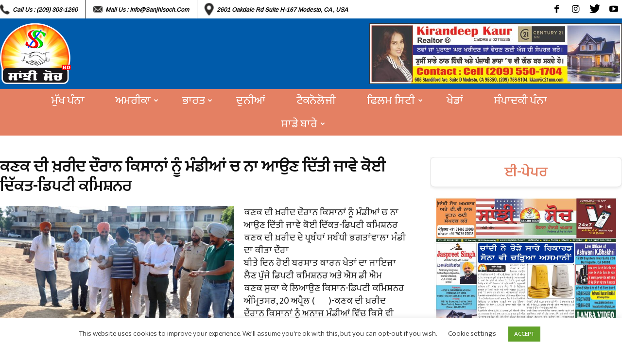

--- FILE ---
content_type: text/html; charset=UTF-8
request_url: https://sanjhisoch.com/%E0%A8%95%E0%A8%A3%E0%A8%95-%E0%A8%A6%E0%A9%80-%E0%A8%96%E0%A8%BC%E0%A8%B0%E0%A9%80%E0%A8%A6-%E0%A8%A6%E0%A9%8C%E0%A8%B0%E0%A8%BE%E0%A8%A8-%E0%A8%95%E0%A8%BF%E0%A8%B8%E0%A8%BE%E0%A8%A8%E0%A8%BE/
body_size: 157205
content:
<!doctype html >
<!--[if IE 8]>    <html class="ie8" lang="en"> <![endif]-->
<!--[if IE 9]>    <html class="ie9" lang="en"> <![endif]-->
<!--[if gt IE 8]><!--> <html lang="en-US"> <!--<![endif]-->
<head>
    <title>ਕਣਕ ਦੀ ਖ਼ਰੀਦ ਦੌਰਾਨ ਕਿਸਾਨਾਂ ਨੂੰ ਮੰਡੀਆਂ ਚ ਨਾ ਆਉਣ ਦਿੱਤੀ ਜਾਵੇ ਕੋਈ ਦਿੱਕਤ-ਡਿਪਟੀ ਕਮਿਸ਼ਨਰ - Sanjhi Soch Worldwide Newspaper</title>
    <meta charset="UTF-8" />
    <meta name="viewport" content="width=device-width, initial-scale=1.0">
    <link rel="pingback" href="https://sanjhisoch.com/xmlrpc.php" />
    <meta name='robots' content='index, follow, max-image-preview:large, max-snippet:-1, max-video-preview:-1' />
	<style>img:is([sizes="auto" i], [sizes^="auto," i]) { contain-intrinsic-size: 3000px 1500px }</style>
	<meta property="og:image" content="https://sanjhisoch.com/wp-content/uploads/2024/04/20-april-PN-ਕਣਕ-ਦੀ-ਖ਼ਰੀਦ-ਦੇ-ਪ੍ਰਬੰਧਾਂ-ਸਬੰਧੀ-ਭਗਤਾਂਵਾਲਾ-ਮੰਡੀ-ਦਾ-ਕੀਤਾ-ਦੌਰਾ-3.jpg" /><link rel="icon" type="image/png" href="https://sanjhisoch.com/wp-content/uploads/2022/08/Punjabi-Logo.png">
	<!-- This site is optimized with the Yoast SEO plugin v25.5 - https://yoast.com/wordpress/plugins/seo/ -->
	<link rel="canonical" href="https://sanjhisoch.com/ਕਣਕ-ਦੀ-ਖ਼ਰੀਦ-ਦੌਰਾਨ-ਕਿਸਾਨਾ/" />
	<meta property="og:locale" content="en_US" />
	<meta property="og:type" content="article" />
	<meta property="og:title" content="ਕਣਕ ਦੀ ਖ਼ਰੀਦ ਦੌਰਾਨ ਕਿਸਾਨਾਂ ਨੂੰ ਮੰਡੀਆਂ ਚ ਨਾ ਆਉਣ ਦਿੱਤੀ ਜਾਵੇ ਕੋਈ ਦਿੱਕਤ-ਡਿਪਟੀ ਕਮਿਸ਼ਨਰ - Sanjhi Soch Worldwide Newspaper" />
	<meta property="og:description" content="ਕਣਕ ਦੀ ਖ਼ਰੀਦ ਦੌਰਾਨ ਕਿਸਾਨਾਂ ਨੂੰ ਮੰਡੀਆਂ ਚ ਨਾ ਆਉਣ ਦਿੱਤੀ ਜਾਵੇ ਕੋਈ ਦਿੱਕਤ-ਡਿਪਟੀ ਕਮਿਸ਼ਨਰ ਕਣਕ ਦੀ ਖ਼ਰੀਦ ਦੇ ਪ੍ਰਬੰਧਾਂ ਸਬੰਧੀ ਭਗਤਾਂਵਾਲਾ ਮੰਡੀ ਦਾ ਕੀਤਾ ਦੌਰਾ ਬੀਤੇ ਦਿਨ ਹੋਈ ਬਰਸਾਤ ਕਾਰਨ ਖੇਤਾਂ ਦਾ ਜਾਇਜ਼ਾ ਲੈਣ ਪੁੱਜੇ ਡਿਪਟੀ ਕਮਿਸ਼ਨਰ ਅਤੇ ਐਸ ਡੀ ਐਮ ਕਣਕ ਸੁਕਾ ਕੇ ਲਿਆਉਣ ਕਿਸਾਨ-ਡਿਪਟੀ ਕਮਿਸ਼ਨਰ ਅੰਮ੍ਰਿਤਸਰ, 20 ਅਪ੍ਰੈਲ (       )-ਕਣਕ [&hellip;]" />
	<meta property="og:url" content="https://sanjhisoch.com/ਕਣਕ-ਦੀ-ਖ਼ਰੀਦ-ਦੌਰਾਨ-ਕਿਸਾਨਾ/" />
	<meta property="og:site_name" content="Sanjhi Soch Worldwide Newspaper" />
	<meta property="article:publisher" content="https://www.facebook.com/Sanjhi-Soch-Weekly-Newspaper-TV-Channel-Wake-up-call-for-the-Community-331562534227264/" />
	<meta property="article:published_time" content="2024-04-21T03:22:05+00:00" />
	<meta property="og:image" content="https://sanjhisoch.com/wp-content/uploads/2024/04/20-april-PN-ਕਣਕ-ਦੀ-ਖ਼ਰੀਦ-ਦੇ-ਪ੍ਰਬੰਧਾਂ-ਸਬੰਧੀ-ਭਗਤਾਂਵਾਲਾ-ਮੰਡੀ-ਦਾ-ਕੀਤਾ-ਦੌਰਾ-3.jpg" />
	<meta property="og:image:width" content="1280" />
	<meta property="og:image:height" content="853" />
	<meta property="og:image:type" content="image/jpeg" />
	<meta name="author" content="sanjhi soch" />
	<meta name="twitter:card" content="summary_large_image" />
	<meta name="twitter:creator" content="@SanjhiSoch" />
	<meta name="twitter:site" content="@SanjhiSoch" />
	<meta name="twitter:label1" content="Written by" />
	<meta name="twitter:data1" content="sanjhi soch" />
	<meta name="twitter:label2" content="Est. reading time" />
	<meta name="twitter:data2" content="5 minutes" />
	<script type="application/ld+json" class="yoast-schema-graph">{"@context":"https://schema.org","@graph":[{"@type":"WebPage","@id":"https://sanjhisoch.com/%e0%a8%95%e0%a8%a3%e0%a8%95-%e0%a8%a6%e0%a9%80-%e0%a8%96%e0%a8%bc%e0%a8%b0%e0%a9%80%e0%a8%a6-%e0%a8%a6%e0%a9%8c%e0%a8%b0%e0%a8%be%e0%a8%a8-%e0%a8%95%e0%a8%bf%e0%a8%b8%e0%a8%be%e0%a8%a8%e0%a8%be/","url":"https://sanjhisoch.com/%e0%a8%95%e0%a8%a3%e0%a8%95-%e0%a8%a6%e0%a9%80-%e0%a8%96%e0%a8%bc%e0%a8%b0%e0%a9%80%e0%a8%a6-%e0%a8%a6%e0%a9%8c%e0%a8%b0%e0%a8%be%e0%a8%a8-%e0%a8%95%e0%a8%bf%e0%a8%b8%e0%a8%be%e0%a8%a8%e0%a8%be/","name":"ਕਣਕ ਦੀ ਖ਼ਰੀਦ ਦੌਰਾਨ ਕਿਸਾਨਾਂ ਨੂੰ ਮੰਡੀਆਂ ਚ ਨਾ ਆਉਣ ਦਿੱਤੀ ਜਾਵੇ ਕੋਈ ਦਿੱਕਤ-ਡਿਪਟੀ ਕਮਿਸ਼ਨਰ - Sanjhi Soch Worldwide Newspaper","isPartOf":{"@id":"https://sanjhisoch.com/#website"},"primaryImageOfPage":{"@id":"https://sanjhisoch.com/%e0%a8%95%e0%a8%a3%e0%a8%95-%e0%a8%a6%e0%a9%80-%e0%a8%96%e0%a8%bc%e0%a8%b0%e0%a9%80%e0%a8%a6-%e0%a8%a6%e0%a9%8c%e0%a8%b0%e0%a8%be%e0%a8%a8-%e0%a8%95%e0%a8%bf%e0%a8%b8%e0%a8%be%e0%a8%a8%e0%a8%be/#primaryimage"},"image":{"@id":"https://sanjhisoch.com/%e0%a8%95%e0%a8%a3%e0%a8%95-%e0%a8%a6%e0%a9%80-%e0%a8%96%e0%a8%bc%e0%a8%b0%e0%a9%80%e0%a8%a6-%e0%a8%a6%e0%a9%8c%e0%a8%b0%e0%a8%be%e0%a8%a8-%e0%a8%95%e0%a8%bf%e0%a8%b8%e0%a8%be%e0%a8%a8%e0%a8%be/#primaryimage"},"thumbnailUrl":"https://sanjhisoch.com/wp-content/uploads/2024/04/20-april-PN-ਕਣਕ-ਦੀ-ਖ਼ਰੀਦ-ਦੇ-ਪ੍ਰਬੰਧਾਂ-ਸਬੰਧੀ-ਭਗਤਾਂਵਾਲਾ-ਮੰਡੀ-ਦਾ-ਕੀਤਾ-ਦੌਰਾ-3.jpg","datePublished":"2024-04-21T03:22:05+00:00","author":{"@id":"https://sanjhisoch.com/#/schema/person/c347407c8edd1a4e3eb6a6f091a80511"},"breadcrumb":{"@id":"https://sanjhisoch.com/%e0%a8%95%e0%a8%a3%e0%a8%95-%e0%a8%a6%e0%a9%80-%e0%a8%96%e0%a8%bc%e0%a8%b0%e0%a9%80%e0%a8%a6-%e0%a8%a6%e0%a9%8c%e0%a8%b0%e0%a8%be%e0%a8%a8-%e0%a8%95%e0%a8%bf%e0%a8%b8%e0%a8%be%e0%a8%a8%e0%a8%be/#breadcrumb"},"inLanguage":"en-US","potentialAction":[{"@type":"ReadAction","target":["https://sanjhisoch.com/%e0%a8%95%e0%a8%a3%e0%a8%95-%e0%a8%a6%e0%a9%80-%e0%a8%96%e0%a8%bc%e0%a8%b0%e0%a9%80%e0%a8%a6-%e0%a8%a6%e0%a9%8c%e0%a8%b0%e0%a8%be%e0%a8%a8-%e0%a8%95%e0%a8%bf%e0%a8%b8%e0%a8%be%e0%a8%a8%e0%a8%be/"]}]},{"@type":"ImageObject","inLanguage":"en-US","@id":"https://sanjhisoch.com/%e0%a8%95%e0%a8%a3%e0%a8%95-%e0%a8%a6%e0%a9%80-%e0%a8%96%e0%a8%bc%e0%a8%b0%e0%a9%80%e0%a8%a6-%e0%a8%a6%e0%a9%8c%e0%a8%b0%e0%a8%be%e0%a8%a8-%e0%a8%95%e0%a8%bf%e0%a8%b8%e0%a8%be%e0%a8%a8%e0%a8%be/#primaryimage","url":"https://sanjhisoch.com/wp-content/uploads/2024/04/20-april-PN-ਕਣਕ-ਦੀ-ਖ਼ਰੀਦ-ਦੇ-ਪ੍ਰਬੰਧਾਂ-ਸਬੰਧੀ-ਭਗਤਾਂਵਾਲਾ-ਮੰਡੀ-ਦਾ-ਕੀਤਾ-ਦੌਰਾ-3.jpg","contentUrl":"https://sanjhisoch.com/wp-content/uploads/2024/04/20-april-PN-ਕਣਕ-ਦੀ-ਖ਼ਰੀਦ-ਦੇ-ਪ੍ਰਬੰਧਾਂ-ਸਬੰਧੀ-ਭਗਤਾਂਵਾਲਾ-ਮੰਡੀ-ਦਾ-ਕੀਤਾ-ਦੌਰਾ-3.jpg","width":1280,"height":853},{"@type":"BreadcrumbList","@id":"https://sanjhisoch.com/%e0%a8%95%e0%a8%a3%e0%a8%95-%e0%a8%a6%e0%a9%80-%e0%a8%96%e0%a8%bc%e0%a8%b0%e0%a9%80%e0%a8%a6-%e0%a8%a6%e0%a9%8c%e0%a8%b0%e0%a8%be%e0%a8%a8-%e0%a8%95%e0%a8%bf%e0%a8%b8%e0%a8%be%e0%a8%a8%e0%a8%be/#breadcrumb","itemListElement":[{"@type":"ListItem","position":1,"name":"Home","item":"https://sanjhisoch.com/"},{"@type":"ListItem","position":2,"name":"ਕਣਕ ਦੀ ਖ਼ਰੀਦ ਦੌਰਾਨ ਕਿਸਾਨਾਂ ਨੂੰ ਮੰਡੀਆਂ ਚ ਨਾ ਆਉਣ ਦਿੱਤੀ ਜਾਵੇ ਕੋਈ ਦਿੱਕਤ-ਡਿਪਟੀ ਕਮਿਸ਼ਨਰ"}]},{"@type":"WebSite","@id":"https://sanjhisoch.com/#website","url":"https://sanjhisoch.com/","name":"Sanjhi Soch Worldwide Newspaper","description":"","potentialAction":[{"@type":"SearchAction","target":{"@type":"EntryPoint","urlTemplate":"https://sanjhisoch.com/?s={search_term_string}"},"query-input":{"@type":"PropertyValueSpecification","valueRequired":true,"valueName":"search_term_string"}}],"inLanguage":"en-US"},{"@type":"Person","@id":"https://sanjhisoch.com/#/schema/person/c347407c8edd1a4e3eb6a6f091a80511","name":"sanjhi soch","image":{"@type":"ImageObject","inLanguage":"en-US","@id":"https://sanjhisoch.com/#/schema/person/image/","url":"https://secure.gravatar.com/avatar/8d076f078e426ecb1b8d0fec5ae579c36cf1ec3ed74539f73704d7a96f61c937?s=96&d=mm&r=g","contentUrl":"https://secure.gravatar.com/avatar/8d076f078e426ecb1b8d0fec5ae579c36cf1ec3ed74539f73704d7a96f61c937?s=96&d=mm&r=g","caption":"sanjhi soch"},"url":"https://sanjhisoch.com/author/author/"}]}</script>
	<!-- / Yoast SEO plugin. -->


<link rel='dns-prefetch' href='//fonts.googleapis.com' />
<link rel="alternate" type="application/rss+xml" title="Sanjhi Soch Worldwide Newspaper &raquo; Feed" href="https://sanjhisoch.com/feed/" />
<link rel="alternate" type="application/rss+xml" title="Sanjhi Soch Worldwide Newspaper &raquo; Comments Feed" href="https://sanjhisoch.com/comments/feed/" />
<link rel="alternate" type="application/rss+xml" title="Sanjhi Soch Worldwide Newspaper &raquo; ਕਣਕ ਦੀ ਖ਼ਰੀਦ ਦੌਰਾਨ ਕਿਸਾਨਾਂ ਨੂੰ ਮੰਡੀਆਂ ਚ ਨਾ ਆਉਣ ਦਿੱਤੀ ਜਾਵੇ ਕੋਈ ਦਿੱਕਤ-ਡਿਪਟੀ ਕਮਿਸ਼ਨਰ Comments Feed" href="https://sanjhisoch.com/%e0%a8%95%e0%a8%a3%e0%a8%95-%e0%a8%a6%e0%a9%80-%e0%a8%96%e0%a8%bc%e0%a8%b0%e0%a9%80%e0%a8%a6-%e0%a8%a6%e0%a9%8c%e0%a8%b0%e0%a8%be%e0%a8%a8-%e0%a8%95%e0%a8%bf%e0%a8%b8%e0%a8%be%e0%a8%a8%e0%a8%be/feed/" />
<script type="text/javascript">
/* <![CDATA[ */
window._wpemojiSettings = {"baseUrl":"https:\/\/s.w.org\/images\/core\/emoji\/16.0.1\/72x72\/","ext":".png","svgUrl":"https:\/\/s.w.org\/images\/core\/emoji\/16.0.1\/svg\/","svgExt":".svg","source":{"concatemoji":"https:\/\/sanjhisoch.com\/wp-includes\/js\/wp-emoji-release.min.js?ver=6.8.3"}};
/*! This file is auto-generated */
!function(s,n){var o,i,e;function c(e){try{var t={supportTests:e,timestamp:(new Date).valueOf()};sessionStorage.setItem(o,JSON.stringify(t))}catch(e){}}function p(e,t,n){e.clearRect(0,0,e.canvas.width,e.canvas.height),e.fillText(t,0,0);var t=new Uint32Array(e.getImageData(0,0,e.canvas.width,e.canvas.height).data),a=(e.clearRect(0,0,e.canvas.width,e.canvas.height),e.fillText(n,0,0),new Uint32Array(e.getImageData(0,0,e.canvas.width,e.canvas.height).data));return t.every(function(e,t){return e===a[t]})}function u(e,t){e.clearRect(0,0,e.canvas.width,e.canvas.height),e.fillText(t,0,0);for(var n=e.getImageData(16,16,1,1),a=0;a<n.data.length;a++)if(0!==n.data[a])return!1;return!0}function f(e,t,n,a){switch(t){case"flag":return n(e,"\ud83c\udff3\ufe0f\u200d\u26a7\ufe0f","\ud83c\udff3\ufe0f\u200b\u26a7\ufe0f")?!1:!n(e,"\ud83c\udde8\ud83c\uddf6","\ud83c\udde8\u200b\ud83c\uddf6")&&!n(e,"\ud83c\udff4\udb40\udc67\udb40\udc62\udb40\udc65\udb40\udc6e\udb40\udc67\udb40\udc7f","\ud83c\udff4\u200b\udb40\udc67\u200b\udb40\udc62\u200b\udb40\udc65\u200b\udb40\udc6e\u200b\udb40\udc67\u200b\udb40\udc7f");case"emoji":return!a(e,"\ud83e\udedf")}return!1}function g(e,t,n,a){var r="undefined"!=typeof WorkerGlobalScope&&self instanceof WorkerGlobalScope?new OffscreenCanvas(300,150):s.createElement("canvas"),o=r.getContext("2d",{willReadFrequently:!0}),i=(o.textBaseline="top",o.font="600 32px Arial",{});return e.forEach(function(e){i[e]=t(o,e,n,a)}),i}function t(e){var t=s.createElement("script");t.src=e,t.defer=!0,s.head.appendChild(t)}"undefined"!=typeof Promise&&(o="wpEmojiSettingsSupports",i=["flag","emoji"],n.supports={everything:!0,everythingExceptFlag:!0},e=new Promise(function(e){s.addEventListener("DOMContentLoaded",e,{once:!0})}),new Promise(function(t){var n=function(){try{var e=JSON.parse(sessionStorage.getItem(o));if("object"==typeof e&&"number"==typeof e.timestamp&&(new Date).valueOf()<e.timestamp+604800&&"object"==typeof e.supportTests)return e.supportTests}catch(e){}return null}();if(!n){if("undefined"!=typeof Worker&&"undefined"!=typeof OffscreenCanvas&&"undefined"!=typeof URL&&URL.createObjectURL&&"undefined"!=typeof Blob)try{var e="postMessage("+g.toString()+"("+[JSON.stringify(i),f.toString(),p.toString(),u.toString()].join(",")+"));",a=new Blob([e],{type:"text/javascript"}),r=new Worker(URL.createObjectURL(a),{name:"wpTestEmojiSupports"});return void(r.onmessage=function(e){c(n=e.data),r.terminate(),t(n)})}catch(e){}c(n=g(i,f,p,u))}t(n)}).then(function(e){for(var t in e)n.supports[t]=e[t],n.supports.everything=n.supports.everything&&n.supports[t],"flag"!==t&&(n.supports.everythingExceptFlag=n.supports.everythingExceptFlag&&n.supports[t]);n.supports.everythingExceptFlag=n.supports.everythingExceptFlag&&!n.supports.flag,n.DOMReady=!1,n.readyCallback=function(){n.DOMReady=!0}}).then(function(){return e}).then(function(){var e;n.supports.everything||(n.readyCallback(),(e=n.source||{}).concatemoji?t(e.concatemoji):e.wpemoji&&e.twemoji&&(t(e.twemoji),t(e.wpemoji)))}))}((window,document),window._wpemojiSettings);
/* ]]> */
</script>
<style id='wp-emoji-styles-inline-css' type='text/css'>

	img.wp-smiley, img.emoji {
		display: inline !important;
		border: none !important;
		box-shadow: none !important;
		height: 1em !important;
		width: 1em !important;
		margin: 0 0.07em !important;
		vertical-align: -0.1em !important;
		background: none !important;
		padding: 0 !important;
	}
</style>
<link rel='stylesheet' id='wp-block-library-css' href='https://sanjhisoch.com/wp-includes/css/dist/block-library/style.min.css?ver=6.8.3' type='text/css' media='all' />
<style id='classic-theme-styles-inline-css' type='text/css'>
/*! This file is auto-generated */
.wp-block-button__link{color:#fff;background-color:#32373c;border-radius:9999px;box-shadow:none;text-decoration:none;padding:calc(.667em + 2px) calc(1.333em + 2px);font-size:1.125em}.wp-block-file__button{background:#32373c;color:#fff;text-decoration:none}
</style>
<style id='global-styles-inline-css' type='text/css'>
:root{--wp--preset--aspect-ratio--square: 1;--wp--preset--aspect-ratio--4-3: 4/3;--wp--preset--aspect-ratio--3-4: 3/4;--wp--preset--aspect-ratio--3-2: 3/2;--wp--preset--aspect-ratio--2-3: 2/3;--wp--preset--aspect-ratio--16-9: 16/9;--wp--preset--aspect-ratio--9-16: 9/16;--wp--preset--color--black: #000000;--wp--preset--color--cyan-bluish-gray: #abb8c3;--wp--preset--color--white: #ffffff;--wp--preset--color--pale-pink: #f78da7;--wp--preset--color--vivid-red: #cf2e2e;--wp--preset--color--luminous-vivid-orange: #ff6900;--wp--preset--color--luminous-vivid-amber: #fcb900;--wp--preset--color--light-green-cyan: #7bdcb5;--wp--preset--color--vivid-green-cyan: #00d084;--wp--preset--color--pale-cyan-blue: #8ed1fc;--wp--preset--color--vivid-cyan-blue: #0693e3;--wp--preset--color--vivid-purple: #9b51e0;--wp--preset--gradient--vivid-cyan-blue-to-vivid-purple: linear-gradient(135deg,rgba(6,147,227,1) 0%,rgb(155,81,224) 100%);--wp--preset--gradient--light-green-cyan-to-vivid-green-cyan: linear-gradient(135deg,rgb(122,220,180) 0%,rgb(0,208,130) 100%);--wp--preset--gradient--luminous-vivid-amber-to-luminous-vivid-orange: linear-gradient(135deg,rgba(252,185,0,1) 0%,rgba(255,105,0,1) 100%);--wp--preset--gradient--luminous-vivid-orange-to-vivid-red: linear-gradient(135deg,rgba(255,105,0,1) 0%,rgb(207,46,46) 100%);--wp--preset--gradient--very-light-gray-to-cyan-bluish-gray: linear-gradient(135deg,rgb(238,238,238) 0%,rgb(169,184,195) 100%);--wp--preset--gradient--cool-to-warm-spectrum: linear-gradient(135deg,rgb(74,234,220) 0%,rgb(151,120,209) 20%,rgb(207,42,186) 40%,rgb(238,44,130) 60%,rgb(251,105,98) 80%,rgb(254,248,76) 100%);--wp--preset--gradient--blush-light-purple: linear-gradient(135deg,rgb(255,206,236) 0%,rgb(152,150,240) 100%);--wp--preset--gradient--blush-bordeaux: linear-gradient(135deg,rgb(254,205,165) 0%,rgb(254,45,45) 50%,rgb(107,0,62) 100%);--wp--preset--gradient--luminous-dusk: linear-gradient(135deg,rgb(255,203,112) 0%,rgb(199,81,192) 50%,rgb(65,88,208) 100%);--wp--preset--gradient--pale-ocean: linear-gradient(135deg,rgb(255,245,203) 0%,rgb(182,227,212) 50%,rgb(51,167,181) 100%);--wp--preset--gradient--electric-grass: linear-gradient(135deg,rgb(202,248,128) 0%,rgb(113,206,126) 100%);--wp--preset--gradient--midnight: linear-gradient(135deg,rgb(2,3,129) 0%,rgb(40,116,252) 100%);--wp--preset--font-size--small: 11px;--wp--preset--font-size--medium: 20px;--wp--preset--font-size--large: 32px;--wp--preset--font-size--x-large: 42px;--wp--preset--font-size--regular: 15px;--wp--preset--font-size--larger: 50px;--wp--preset--spacing--20: 0.44rem;--wp--preset--spacing--30: 0.67rem;--wp--preset--spacing--40: 1rem;--wp--preset--spacing--50: 1.5rem;--wp--preset--spacing--60: 2.25rem;--wp--preset--spacing--70: 3.38rem;--wp--preset--spacing--80: 5.06rem;--wp--preset--shadow--natural: 6px 6px 9px rgba(0, 0, 0, 0.2);--wp--preset--shadow--deep: 12px 12px 50px rgba(0, 0, 0, 0.4);--wp--preset--shadow--sharp: 6px 6px 0px rgba(0, 0, 0, 0.2);--wp--preset--shadow--outlined: 6px 6px 0px -3px rgba(255, 255, 255, 1), 6px 6px rgba(0, 0, 0, 1);--wp--preset--shadow--crisp: 6px 6px 0px rgba(0, 0, 0, 1);}:where(.is-layout-flex){gap: 0.5em;}:where(.is-layout-grid){gap: 0.5em;}body .is-layout-flex{display: flex;}.is-layout-flex{flex-wrap: wrap;align-items: center;}.is-layout-flex > :is(*, div){margin: 0;}body .is-layout-grid{display: grid;}.is-layout-grid > :is(*, div){margin: 0;}:where(.wp-block-columns.is-layout-flex){gap: 2em;}:where(.wp-block-columns.is-layout-grid){gap: 2em;}:where(.wp-block-post-template.is-layout-flex){gap: 1.25em;}:where(.wp-block-post-template.is-layout-grid){gap: 1.25em;}.has-black-color{color: var(--wp--preset--color--black) !important;}.has-cyan-bluish-gray-color{color: var(--wp--preset--color--cyan-bluish-gray) !important;}.has-white-color{color: var(--wp--preset--color--white) !important;}.has-pale-pink-color{color: var(--wp--preset--color--pale-pink) !important;}.has-vivid-red-color{color: var(--wp--preset--color--vivid-red) !important;}.has-luminous-vivid-orange-color{color: var(--wp--preset--color--luminous-vivid-orange) !important;}.has-luminous-vivid-amber-color{color: var(--wp--preset--color--luminous-vivid-amber) !important;}.has-light-green-cyan-color{color: var(--wp--preset--color--light-green-cyan) !important;}.has-vivid-green-cyan-color{color: var(--wp--preset--color--vivid-green-cyan) !important;}.has-pale-cyan-blue-color{color: var(--wp--preset--color--pale-cyan-blue) !important;}.has-vivid-cyan-blue-color{color: var(--wp--preset--color--vivid-cyan-blue) !important;}.has-vivid-purple-color{color: var(--wp--preset--color--vivid-purple) !important;}.has-black-background-color{background-color: var(--wp--preset--color--black) !important;}.has-cyan-bluish-gray-background-color{background-color: var(--wp--preset--color--cyan-bluish-gray) !important;}.has-white-background-color{background-color: var(--wp--preset--color--white) !important;}.has-pale-pink-background-color{background-color: var(--wp--preset--color--pale-pink) !important;}.has-vivid-red-background-color{background-color: var(--wp--preset--color--vivid-red) !important;}.has-luminous-vivid-orange-background-color{background-color: var(--wp--preset--color--luminous-vivid-orange) !important;}.has-luminous-vivid-amber-background-color{background-color: var(--wp--preset--color--luminous-vivid-amber) !important;}.has-light-green-cyan-background-color{background-color: var(--wp--preset--color--light-green-cyan) !important;}.has-vivid-green-cyan-background-color{background-color: var(--wp--preset--color--vivid-green-cyan) !important;}.has-pale-cyan-blue-background-color{background-color: var(--wp--preset--color--pale-cyan-blue) !important;}.has-vivid-cyan-blue-background-color{background-color: var(--wp--preset--color--vivid-cyan-blue) !important;}.has-vivid-purple-background-color{background-color: var(--wp--preset--color--vivid-purple) !important;}.has-black-border-color{border-color: var(--wp--preset--color--black) !important;}.has-cyan-bluish-gray-border-color{border-color: var(--wp--preset--color--cyan-bluish-gray) !important;}.has-white-border-color{border-color: var(--wp--preset--color--white) !important;}.has-pale-pink-border-color{border-color: var(--wp--preset--color--pale-pink) !important;}.has-vivid-red-border-color{border-color: var(--wp--preset--color--vivid-red) !important;}.has-luminous-vivid-orange-border-color{border-color: var(--wp--preset--color--luminous-vivid-orange) !important;}.has-luminous-vivid-amber-border-color{border-color: var(--wp--preset--color--luminous-vivid-amber) !important;}.has-light-green-cyan-border-color{border-color: var(--wp--preset--color--light-green-cyan) !important;}.has-vivid-green-cyan-border-color{border-color: var(--wp--preset--color--vivid-green-cyan) !important;}.has-pale-cyan-blue-border-color{border-color: var(--wp--preset--color--pale-cyan-blue) !important;}.has-vivid-cyan-blue-border-color{border-color: var(--wp--preset--color--vivid-cyan-blue) !important;}.has-vivid-purple-border-color{border-color: var(--wp--preset--color--vivid-purple) !important;}.has-vivid-cyan-blue-to-vivid-purple-gradient-background{background: var(--wp--preset--gradient--vivid-cyan-blue-to-vivid-purple) !important;}.has-light-green-cyan-to-vivid-green-cyan-gradient-background{background: var(--wp--preset--gradient--light-green-cyan-to-vivid-green-cyan) !important;}.has-luminous-vivid-amber-to-luminous-vivid-orange-gradient-background{background: var(--wp--preset--gradient--luminous-vivid-amber-to-luminous-vivid-orange) !important;}.has-luminous-vivid-orange-to-vivid-red-gradient-background{background: var(--wp--preset--gradient--luminous-vivid-orange-to-vivid-red) !important;}.has-very-light-gray-to-cyan-bluish-gray-gradient-background{background: var(--wp--preset--gradient--very-light-gray-to-cyan-bluish-gray) !important;}.has-cool-to-warm-spectrum-gradient-background{background: var(--wp--preset--gradient--cool-to-warm-spectrum) !important;}.has-blush-light-purple-gradient-background{background: var(--wp--preset--gradient--blush-light-purple) !important;}.has-blush-bordeaux-gradient-background{background: var(--wp--preset--gradient--blush-bordeaux) !important;}.has-luminous-dusk-gradient-background{background: var(--wp--preset--gradient--luminous-dusk) !important;}.has-pale-ocean-gradient-background{background: var(--wp--preset--gradient--pale-ocean) !important;}.has-electric-grass-gradient-background{background: var(--wp--preset--gradient--electric-grass) !important;}.has-midnight-gradient-background{background: var(--wp--preset--gradient--midnight) !important;}.has-small-font-size{font-size: var(--wp--preset--font-size--small) !important;}.has-medium-font-size{font-size: var(--wp--preset--font-size--medium) !important;}.has-large-font-size{font-size: var(--wp--preset--font-size--large) !important;}.has-x-large-font-size{font-size: var(--wp--preset--font-size--x-large) !important;}
:where(.wp-block-post-template.is-layout-flex){gap: 1.25em;}:where(.wp-block-post-template.is-layout-grid){gap: 1.25em;}
:where(.wp-block-columns.is-layout-flex){gap: 2em;}:where(.wp-block-columns.is-layout-grid){gap: 2em;}
:root :where(.wp-block-pullquote){font-size: 1.5em;line-height: 1.6;}
</style>
<link rel='stylesheet' id='contact-form-7-css' href='https://sanjhisoch.com/wp-content/plugins/contact-form-7/includes/css/styles.css?ver=6.1' type='text/css' media='all' />
<link rel='stylesheet' id='cookie-law-info-css' href='https://sanjhisoch.com/wp-content/plugins/cookie-law-info/legacy/public/css/cookie-law-info-public.css?ver=3.3.1' type='text/css' media='all' />
<link rel='stylesheet' id='cookie-law-info-gdpr-css' href='https://sanjhisoch.com/wp-content/plugins/cookie-law-info/legacy/public/css/cookie-law-info-gdpr.css?ver=3.3.1' type='text/css' media='all' />
<link rel='stylesheet' id='google-fonts-style-css' href='https://fonts.googleapis.com/css?family=Arimo%3A400%7COpen+Sans%3A300italic%2C400%2C400italic%2C600%2C600italic%2C700%7CRoboto%3A300%2C400%2C400italic%2C500%2C500italic%2C700%2C900&#038;ver=9.5' type='text/css' media='all' />
<link rel='stylesheet' id='heateor_sss_frontend_css-css' href='https://sanjhisoch.com/wp-content/plugins/sassy-social-share/public/css/sassy-social-share-public.css?ver=3.3.76' type='text/css' media='all' />
<style id='heateor_sss_frontend_css-inline-css' type='text/css'>
.heateor_sss_button_instagram span.heateor_sss_svg,a.heateor_sss_instagram span.heateor_sss_svg{background:radial-gradient(circle at 30% 107%,#fdf497 0,#fdf497 5%,#fd5949 45%,#d6249f 60%,#285aeb 90%)}.heateor_sss_horizontal_sharing .heateor_sss_svg,.heateor_sss_standard_follow_icons_container .heateor_sss_svg{color:#fff;border-width:0px;border-style:solid;border-color:transparent}.heateor_sss_horizontal_sharing .heateorSssTCBackground{color:#666}.heateor_sss_horizontal_sharing span.heateor_sss_svg:hover,.heateor_sss_standard_follow_icons_container span.heateor_sss_svg:hover{border-color:transparent;}.heateor_sss_vertical_sharing span.heateor_sss_svg,.heateor_sss_floating_follow_icons_container span.heateor_sss_svg{color:#fff;border-width:0px;border-style:solid;border-color:transparent;}.heateor_sss_vertical_sharing .heateorSssTCBackground{color:#666;}.heateor_sss_vertical_sharing span.heateor_sss_svg:hover,.heateor_sss_floating_follow_icons_container span.heateor_sss_svg:hover{border-color:transparent;}@media screen and (max-width:783px) {.heateor_sss_vertical_sharing{display:none!important}}div.heateor_sss_mobile_footer{display:none;}@media screen and (max-width:783px){div.heateor_sss_bottom_sharing .heateorSssTCBackground{background-color:white}div.heateor_sss_bottom_sharing{width:100%!important;left:0!important;}div.heateor_sss_bottom_sharing a{width:25% !important;}div.heateor_sss_bottom_sharing .heateor_sss_svg{width: 100% !important;}div.heateor_sss_bottom_sharing div.heateorSssTotalShareCount{font-size:1em!important;line-height:28px!important}div.heateor_sss_bottom_sharing div.heateorSssTotalShareText{font-size:.7em!important;line-height:0px!important}div.heateor_sss_mobile_footer{display:block;height:40px;}.heateor_sss_bottom_sharing{padding:0!important;display:block!important;width:auto!important;bottom:-2px!important;top: auto!important;}.heateor_sss_bottom_sharing .heateor_sss_square_count{line-height:inherit;}.heateor_sss_bottom_sharing .heateorSssSharingArrow{display:none;}.heateor_sss_bottom_sharing .heateorSssTCBackground{margin-right:1.1em!important}}div.heateorSssSharingArrow{display:none}
</style>
<link rel='stylesheet' id='jquery-lazyloadxt-spinner-css-css' href='//sanjhisoch.com/wp-content/plugins/a3-lazy-load/assets/css/jquery.lazyloadxt.spinner.css?ver=6.8.3' type='text/css' media='all' />
<link rel='stylesheet' id='js_composer_front-css' href='https://sanjhisoch.com/wp-content/plugins/js_composer/assets/css/js_composer.min.css?ver=6.4.0' type='text/css' media='all' />
<link rel='stylesheet' id='td-theme-css' href='https://sanjhisoch.com/wp-content/themes/Newspaper/style.css?ver=9.5' type='text/css' media='all' />
<link rel='stylesheet' id='td-theme-child-css' href='https://sanjhisoch.com/wp-content/themes/Newspaper-child/style.css?ver=9.5c' type='text/css' media='all' />
<script type="text/javascript" src="https://sanjhisoch.com/wp-includes/js/jquery/jquery.min.js?ver=3.7.1" id="jquery-core-js"></script>
<script type="text/javascript" src="https://sanjhisoch.com/wp-includes/js/jquery/jquery-migrate.min.js?ver=3.4.1" id="jquery-migrate-js"></script>
<script type="text/javascript" id="cookie-law-info-js-extra">
/* <![CDATA[ */
var Cli_Data = {"nn_cookie_ids":[],"cookielist":[],"non_necessary_cookies":[],"ccpaEnabled":"","ccpaRegionBased":"","ccpaBarEnabled":"","strictlyEnabled":["necessary","obligatoire"],"ccpaType":"ccpa_gdpr","js_blocking":"","custom_integration":"","triggerDomRefresh":"","secure_cookies":""};
var cli_cookiebar_settings = {"animate_speed_hide":"500","animate_speed_show":"500","background":"#FFF","border":"#b1a6a6c2","border_on":"","button_1_button_colour":"#61a229","button_1_button_hover":"#4e8221","button_1_link_colour":"#fff","button_1_as_button":"1","button_1_new_win":"","button_2_button_colour":"#333","button_2_button_hover":"#292929","button_2_link_colour":"#444","button_2_as_button":"","button_2_hidebar":"","button_3_button_colour":"#3566bb","button_3_button_hover":"#2a5296","button_3_link_colour":"#fff","button_3_as_button":"1","button_3_new_win":"","button_4_button_colour":"#000","button_4_button_hover":"#000000","button_4_link_colour":"#333333","button_4_as_button":"","button_7_button_colour":"#61a229","button_7_button_hover":"#4e8221","button_7_link_colour":"#fff","button_7_as_button":"1","button_7_new_win":"","font_family":"inherit","header_fix":"","notify_animate_hide":"1","notify_animate_show":"","notify_div_id":"#cookie-law-info-bar","notify_position_horizontal":"right","notify_position_vertical":"bottom","scroll_close":"","scroll_close_reload":"","accept_close_reload":"","reject_close_reload":"","showagain_tab":"1","showagain_background":"#fff","showagain_border":"#000","showagain_div_id":"#cookie-law-info-again","showagain_x_position":"100px","text":"#333333","show_once_yn":"","show_once":"10000","logging_on":"","as_popup":"","popup_overlay":"1","bar_heading_text":"","cookie_bar_as":"banner","popup_showagain_position":"bottom-right","widget_position":"left"};
var log_object = {"ajax_url":"https:\/\/sanjhisoch.com\/wp-admin\/admin-ajax.php"};
/* ]]> */
</script>
<script type="text/javascript" src="https://sanjhisoch.com/wp-content/plugins/cookie-law-info/legacy/public/js/cookie-law-info-public.js?ver=3.3.1" id="cookie-law-info-js"></script>
<link rel="https://api.w.org/" href="https://sanjhisoch.com/wp-json/" /><link rel="alternate" title="JSON" type="application/json" href="https://sanjhisoch.com/wp-json/wp/v2/posts/36131" /><link rel="EditURI" type="application/rsd+xml" title="RSD" href="https://sanjhisoch.com/xmlrpc.php?rsd" />
<meta name="generator" content="WordPress 6.8.3" />
<link rel='shortlink' href='https://sanjhisoch.com/?p=36131' />
<link rel="alternate" title="oEmbed (JSON)" type="application/json+oembed" href="https://sanjhisoch.com/wp-json/oembed/1.0/embed?url=https%3A%2F%2Fsanjhisoch.com%2F%25e0%25a8%2595%25e0%25a8%25a3%25e0%25a8%2595-%25e0%25a8%25a6%25e0%25a9%2580-%25e0%25a8%2596%25e0%25a8%25bc%25e0%25a8%25b0%25e0%25a9%2580%25e0%25a8%25a6-%25e0%25a8%25a6%25e0%25a9%258c%25e0%25a8%25b0%25e0%25a8%25be%25e0%25a8%25a8-%25e0%25a8%2595%25e0%25a8%25bf%25e0%25a8%25b8%25e0%25a8%25be%25e0%25a8%25a8%25e0%25a8%25be%2F" />
<link rel="alternate" title="oEmbed (XML)" type="text/xml+oembed" href="https://sanjhisoch.com/wp-json/oembed/1.0/embed?url=https%3A%2F%2Fsanjhisoch.com%2F%25e0%25a8%2595%25e0%25a8%25a3%25e0%25a8%2595-%25e0%25a8%25a6%25e0%25a9%2580-%25e0%25a8%2596%25e0%25a8%25bc%25e0%25a8%25b0%25e0%25a9%2580%25e0%25a8%25a6-%25e0%25a8%25a6%25e0%25a9%258c%25e0%25a8%25b0%25e0%25a8%25be%25e0%25a8%25a8-%25e0%25a8%2595%25e0%25a8%25bf%25e0%25a8%25b8%25e0%25a8%25be%25e0%25a8%25a8%25e0%25a8%25be%2F&#038;format=xml" />
		<script>
			document.documentElement.className = document.documentElement.className.replace('no-js', 'js');
		</script>
				<style>
			.no-js img.lazyload {
				display: none;
			}

			figure.wp-block-image img.lazyloading {
				min-width: 150px;
			}

			.lazyload,
			.lazyloading {
				--smush-placeholder-width: 100px;
				--smush-placeholder-aspect-ratio: 1/1;
				width: var(--smush-placeholder-width) !important;
				aspect-ratio: var(--smush-placeholder-aspect-ratio) !important;
			}

						.lazyload, .lazyloading {
				opacity: 0;
			}

			.lazyloaded {
				opacity: 1;
				transition: opacity 400ms;
				transition-delay: 0ms;
			}

					</style>
		<!--[if lt IE 9]><script src="https://cdnjs.cloudflare.com/ajax/libs/html5shiv/3.7.3/html5shiv.js"></script><![endif]-->
    <meta name="generator" content="Powered by WPBakery Page Builder - drag and drop page builder for WordPress."/>

<!-- JS generated by theme -->

<script>
    
    

	    var tdBlocksArray = []; //here we store all the items for the current page

	    //td_block class - each ajax block uses a object of this class for requests
	    function tdBlock() {
		    this.id = '';
		    this.block_type = 1; //block type id (1-234 etc)
		    this.atts = '';
		    this.td_column_number = '';
		    this.td_current_page = 1; //
		    this.post_count = 0; //from wp
		    this.found_posts = 0; //from wp
		    this.max_num_pages = 0; //from wp
		    this.td_filter_value = ''; //current live filter value
		    this.is_ajax_running = false;
		    this.td_user_action = ''; // load more or infinite loader (used by the animation)
		    this.header_color = '';
		    this.ajax_pagination_infinite_stop = ''; //show load more at page x
	    }


        // td_js_generator - mini detector
        (function(){
            var htmlTag = document.getElementsByTagName("html")[0];

	        if ( navigator.userAgent.indexOf("MSIE 10.0") > -1 ) {
                htmlTag.className += ' ie10';
            }

            if ( !!navigator.userAgent.match(/Trident.*rv\:11\./) ) {
                htmlTag.className += ' ie11';
            }

	        if ( navigator.userAgent.indexOf("Edge") > -1 ) {
                htmlTag.className += ' ieEdge';
            }

            if ( /(iPad|iPhone|iPod)/g.test(navigator.userAgent) ) {
                htmlTag.className += ' td-md-is-ios';
            }

            var user_agent = navigator.userAgent.toLowerCase();
            if ( user_agent.indexOf("android") > -1 ) {
                htmlTag.className += ' td-md-is-android';
            }

            if ( -1 !== navigator.userAgent.indexOf('Mac OS X')  ) {
                htmlTag.className += ' td-md-is-os-x';
            }

            if ( /chrom(e|ium)/.test(navigator.userAgent.toLowerCase()) ) {
               htmlTag.className += ' td-md-is-chrome';
            }

            if ( -1 !== navigator.userAgent.indexOf('Firefox') ) {
                htmlTag.className += ' td-md-is-firefox';
            }

            if ( -1 !== navigator.userAgent.indexOf('Safari') && -1 === navigator.userAgent.indexOf('Chrome') ) {
                htmlTag.className += ' td-md-is-safari';
            }

            if( -1 !== navigator.userAgent.indexOf('IEMobile') ){
                htmlTag.className += ' td-md-is-iemobile';
            }

        })();




        var tdLocalCache = {};

        ( function () {
            "use strict";

            tdLocalCache = {
                data: {},
                remove: function (resource_id) {
                    delete tdLocalCache.data[resource_id];
                },
                exist: function (resource_id) {
                    return tdLocalCache.data.hasOwnProperty(resource_id) && tdLocalCache.data[resource_id] !== null;
                },
                get: function (resource_id) {
                    return tdLocalCache.data[resource_id];
                },
                set: function (resource_id, cachedData) {
                    tdLocalCache.remove(resource_id);
                    tdLocalCache.data[resource_id] = cachedData;
                }
            };
        })();

    
    
var td_viewport_interval_list=[{"limitBottom":767,"sidebarWidth":228},{"limitBottom":1018,"sidebarWidth":300},{"limitBottom":1140,"sidebarWidth":324}];
var td_animation_stack_effect="type0";
var tds_animation_stack=true;
var td_animation_stack_specific_selectors=".entry-thumb, img";
var td_animation_stack_general_selectors=".td-animation-stack img, .td-animation-stack .entry-thumb, .post img";
var td_ajax_url="https:\/\/sanjhisoch.com\/wp-admin\/admin-ajax.php?td_theme_name=Newspaper&v=9.5";
var td_get_template_directory_uri="https:\/\/sanjhisoch.com\/wp-content\/themes\/Newspaper";
var tds_snap_menu="";
var tds_logo_on_sticky="";
var tds_header_style="3";
var td_please_wait="Please wait...";
var td_email_user_pass_incorrect="User or password incorrect!";
var td_email_user_incorrect="Email or username incorrect!";
var td_email_incorrect="Email incorrect!";
var tds_more_articles_on_post_enable="";
var tds_more_articles_on_post_time_to_wait="";
var tds_more_articles_on_post_pages_distance_from_top=0;
var tds_theme_color_site_wide="#4db2ec";
var tds_smart_sidebar="enabled";
var tdThemeName="Newspaper";
var td_magnific_popup_translation_tPrev="Previous (Left arrow key)";
var td_magnific_popup_translation_tNext="Next (Right arrow key)";
var td_magnific_popup_translation_tCounter="%curr% of %total%";
var td_magnific_popup_translation_ajax_tError="The content from %url% could not be loaded.";
var td_magnific_popup_translation_image_tError="The image #%curr% could not be loaded.";
var tdDateNamesI18n={"month_names":["January","February","March","April","May","June","July","August","September","October","November","December"],"month_names_short":["Jan","Feb","Mar","Apr","May","Jun","Jul","Aug","Sep","Oct","Nov","Dec"],"day_names":["Sunday","Monday","Tuesday","Wednesday","Thursday","Friday","Saturday"],"day_names_short":["Sun","Mon","Tue","Wed","Thu","Fri","Sat"]};
var td_ad_background_click_link="";
var td_ad_background_click_target="";
</script>


<!-- Header style compiled by theme -->

<style>
    
.top-header-menu > li > a,
    .td-weather-top-widget .td-weather-now .td-big-degrees,
    .td-weather-top-widget .td-weather-header .td-weather-city,
    .td-header-sp-top-menu .td_data_time {
        font-family:Arimo;
	font-size:14px;
	font-style:italic;
	font-weight:800;
	text-transform:capitalize;
	
    }
</style>

<!-- Google tag (gtag.js) -->
<script async src="https://www.googletagmanager.com/gtag/js?id=UA-258905589-1"></script>
<script>
  window.dataLayer = window.dataLayer || [];
  function gtag(){dataLayer.push(arguments);}
  gtag('js', new Date());

  gtag('config', 'UA-258905589-1');
</script>


<script type="application/ld+json">
    {
        "@context": "http://schema.org",
        "@type": "BreadcrumbList",
        "itemListElement": [
            {
                "@type": "ListItem",
                "position": 1,
                "item": {
                    "@type": "WebSite",
                    "@id": "https://sanjhisoch.com/",
                    "name": "Home"
                }
            },
            {
                "@type": "ListItem",
                "position": 2,
                    "item": {
                    "@type": "WebPage",
                    "@id": "https://sanjhisoch.com/category/breaking-news/",
                    "name": "ਤਾਜਾ ਖਬਰਾਂ"
                }
            }
            ,{
                "@type": "ListItem",
                "position": 3,
                    "item": {
                    "@type": "WebPage",
                    "@id": "https://sanjhisoch.com/%e0%a8%95%e0%a8%a3%e0%a8%95-%e0%a8%a6%e0%a9%80-%e0%a8%96%e0%a8%bc%e0%a8%b0%e0%a9%80%e0%a8%a6-%e0%a8%a6%e0%a9%8c%e0%a8%b0%e0%a8%be%e0%a8%a8-%e0%a8%95%e0%a8%bf%e0%a8%b8%e0%a8%be%e0%a8%a8%e0%a8%be/",
                    "name": "ਕਣਕ ਦੀ ਖ਼ਰੀਦ ਦੌਰਾਨ ਕਿਸਾਨਾਂ ਨੂੰ ਮੰਡੀਆਂ ਚ ਨਾ ਆਉਣ ਦਿੱਤੀ ਜਾਵੇ..."                                
                }
            }    
        ]
    }
</script>
<link rel="icon" href="https://sanjhisoch.com/wp-content/uploads/2022/08/Punjabi-Logo-150x150.png" sizes="32x32" />
<link rel="icon" href="https://sanjhisoch.com/wp-content/uploads/2022/08/Punjabi-Logo.png" sizes="192x192" />
<link rel="apple-touch-icon" href="https://sanjhisoch.com/wp-content/uploads/2022/08/Punjabi-Logo.png" />
<meta name="msapplication-TileImage" content="https://sanjhisoch.com/wp-content/uploads/2022/08/Punjabi-Logo.png" />
		<style type="text/css" id="wp-custom-css">
			.top-header-menu li.pub_lag, .top-header-menu li.eng_lag {
       display: none!important;
}		</style>
		<noscript><style> .wpb_animate_when_almost_visible { opacity: 1; }</style></noscript>    <script data-ad-client="ca-pub-4876636264420956" async src="https://pagead2.googlesyndication.com/pagead/js/adsbygoogle.js"></script>
</head>
	<body id='' class="wp-singular post-template-default single single-post postid-36131 single-format-standard wp-theme-Newspaper wp-child-theme-Newspaper-child ---- global-block-template-1 wpb-js-composer js-comp-ver-6.4.0 vc_responsive td-animation-stack-type0 td-full-layout" itemscope="itemscope" itemtype="https://schema.org/WebPage">

        <div class="td-scroll-up"><i class="td-icon-menu-up"></i></div>
    
    <div class="td-menu-background"></div>
<div id="td-mobile-nav">
    <div class="td-mobile-container">
        <!-- mobile menu top section -->
        <div class="td-menu-socials-wrap">
            <!-- socials -->
            <div class="td-menu-socials">
                
        <span class="td-social-icon-wrap">
            <a target="_blank" href="https://www.facebook.com/Sanjhi-Soch-Weekly-Newspaper-Wake-up-call-for-the-Community-331562534227264/" title="Facebook">
                <i class="td-icon-font td-icon-facebook"></i>
            </a>
        </span>
        <span class="td-social-icon-wrap">
            <a target="_blank" href="https://www.instagram.com/sanjhisochtv/" title="Instagram">
                <i class="td-icon-font td-icon-instagram"></i>
            </a>
        </span>
        <span class="td-social-icon-wrap">
            <a target="_blank" href="https://twitter.com/SanjhiSoch" title="Twitter">
                <i class="td-icon-font td-icon-twitter"></i>
            </a>
        </span>
        <span class="td-social-icon-wrap">
            <a target="_blank" href="https://www.youtube.com/@sanjhisochtvnri" title="Youtube">
                <i class="td-icon-font td-icon-youtube"></i>
            </a>
        </span>            </div>
            <!-- close button -->
            <div class="td-mobile-close">
                <a href="#"><i class="td-icon-close-mobile"></i></a>
            </div>
        </div>

        <!-- login section -->
        
        <!-- menu section -->
        <div class="td-mobile-content">
            <div class="menu-main-menu-container"><ul id="menu-main-menu" class="td-mobile-main-menu"><li id="menu-item-9342" class="menu-item menu-item-type-custom menu-item-object-custom menu-item-home menu-item-first menu-item-9342"><a href="https://sanjhisoch.com/">ਮੁੱਖ ਪੰਨਾ</a></li>
<li id="menu-item-322" class="menu-item menu-item-type-taxonomy menu-item-object-category menu-item-has-children menu-item-322"><a href="https://sanjhisoch.com/category/america/">ਅਮਰੀਕਾ<i class="td-icon-menu-right td-element-after"></i></a>
<ul class="sub-menu">
	<li id="menu-item-323" class="menu-item menu-item-type-taxonomy menu-item-object-category menu-item-323"><a href="https://sanjhisoch.com/category/america/california/">ਕੇਲੈਫੋਰਨੀਆ</a></li>
</ul>
</li>
<li id="menu-item-33" class="menu-item menu-item-type-taxonomy menu-item-object-category menu-item-has-children menu-item-33"><a href="https://sanjhisoch.com/category/india/">ਭਾਰਤ<i class="td-icon-menu-right td-element-after"></i></a>
<ul class="sub-menu">
	<li id="menu-item-37" class="menu-item menu-item-type-taxonomy menu-item-object-category current-post-ancestor current-menu-parent current-post-parent menu-item-37"><a href="https://sanjhisoch.com/category/punjab/">ਪੰਜਾਬ</a></li>
</ul>
</li>
<li id="menu-item-35" class="menu-item menu-item-type-taxonomy menu-item-object-category menu-item-35"><a href="https://sanjhisoch.com/category/world/">ਦੁਨੀਆਂ</a></li>
<li id="menu-item-475" class="menu-item menu-item-type-taxonomy menu-item-object-category menu-item-475"><a href="https://sanjhisoch.com/category/technology/">ਟੈਕਨੋਲੋਜੀ</a></li>
<li id="menu-item-469" class="menu-item menu-item-type-custom menu-item-object-custom menu-item-has-children menu-item-469"><a href="#">ਫਿਲਮ ਸਿਟੀ<i class="td-icon-menu-right td-element-after"></i></a>
<ul class="sub-menu">
	<li id="menu-item-470" class="menu-item menu-item-type-taxonomy menu-item-object-category menu-item-470"><a href="https://sanjhisoch.com/category/pollywood/">ਪੌਲੀਵੁੱਡ</a></li>
	<li id="menu-item-471" class="menu-item menu-item-type-taxonomy menu-item-object-category menu-item-471"><a href="https://sanjhisoch.com/category/bollywood/">ਬੋਲੀਵੁੱਡ</a></li>
	<li id="menu-item-472" class="menu-item menu-item-type-taxonomy menu-item-object-category menu-item-472"><a href="https://sanjhisoch.com/category/hollywood/">ਹੋਲੀਵੁੱਡ</a></li>
</ul>
</li>
<li id="menu-item-31" class="menu-item menu-item-type-taxonomy menu-item-object-category menu-item-31"><a href="https://sanjhisoch.com/category/sports/">ਖੇਡਾਂ</a></li>
<li id="menu-item-968" class="menu-item menu-item-type-post_type menu-item-object-page menu-item-968"><a href="https://sanjhisoch.com/editorial/">ਸੰਪਾਦਕੀ ਪੰਨਾ</a></li>
<li id="menu-item-473" class="menu-item menu-item-type-post_type menu-item-object-page menu-item-has-children menu-item-473"><a href="https://sanjhisoch.com/about-us/">ਸਾਡੇ ਬਾਰੇ<i class="td-icon-menu-right td-element-after"></i></a>
<ul class="sub-menu">
	<li id="menu-item-479" class="menu-item menu-item-type-post_type menu-item-object-page menu-item-479"><a href="https://sanjhisoch.com/our-team/">ਸਾਡੀ ਟੀਮ</a></li>
	<li id="menu-item-704" class="menu-item menu-item-type-post_type menu-item-object-page menu-item-704"><a href="https://sanjhisoch.com/achievements/">ਸਾਡੀਆਂ ਅਹਿਮ ਪ੍ਰਾਪਤੀਆ</a></li>
	<li id="menu-item-507" class="menu-item menu-item-type-post_type menu-item-object-page menu-item-507"><a href="https://sanjhisoch.com/gallery/">ਗੈਲਰੀ</a></li>
	<li id="menu-item-705" class="menu-item menu-item-type-post_type menu-item-object-page menu-item-705"><a href="https://sanjhisoch.com/videos/">ਵੀਡੀਓ</a></li>
	<li id="menu-item-474" class="menu-item menu-item-type-post_type menu-item-object-page menu-item-474"><a href="https://sanjhisoch.com/contact-us/">ਸੰਪਰਕ ਕਰੋ</a></li>
</ul>
</li>
</ul></div>        </div>
    </div>

    <!-- register/login section -->
    </div>    <div class="td-search-background"></div>
<div class="td-search-wrap-mob">
	<div class="td-drop-down-search" aria-labelledby="td-header-search-button">
		<form method="get" class="td-search-form" action="https://sanjhisoch.com/">
			<!-- close button -->
			<div class="td-search-close">
				<a href="#"><i class="td-icon-close-mobile"></i></a>
			</div>
			<div role="search" class="td-search-input">
				<span>Search</span>
				<input id="td-header-search-mob" type="text" value="" name="s" autocomplete="off" />
			</div>
		</form>
		<div id="td-aj-search-mob"></div>
	</div>
</div>

    <style>
		.td-full-layout .callapi .td-header-style-3 {
			display: none;
		}
		.callapi .td-footer-wrapper.td-footer-page.td-container-wrap {
			display: none;
		}
		.callapi .td-pb-span4.td-main-sidebar, .callapi .td_block_related_posts, .callapi .td-block-row.td-post-next-prev{
			display: none;
		}
		
	/*	.callapi .author-box-wrap {
		display: none;
		}*/
		.callapi div#comments {
			display: none;
		}
        @media (max-width: 767px) {
            .td-header-desktop-wrap {
                display: none;
            }
        }
        @media (min-width: 767px) {
            .td-header-mobile-wrap {
                display: none;
            }
        }
    </style>

    
    <div id="td-outer-wrap" class="td-theme-wrap ">
    
        
            <div class="tdc-header-wrap ">

            <!--
Header style 3
-->


<div class="td-header-wrap td-header-style-3 ">
    
    <div class="td-header-top-menu-full td-container-wrap td_stretch_container">
        <div class="td-container td-header-row td-header-top-menu">
            
    <div class="top-bar-style-4">
        <div class="td-header-sp-top-widget">
    
    
        
        <span class="td-social-icon-wrap">
            <a target="_blank" href="https://www.facebook.com/Sanjhi-Soch-Weekly-Newspaper-Wake-up-call-for-the-Community-331562534227264/" title="Facebook">
                <i class="td-icon-font td-icon-facebook"></i>
            </a>
        </span>
        <span class="td-social-icon-wrap">
            <a target="_blank" href="https://www.instagram.com/sanjhisochtv/" title="Instagram">
                <i class="td-icon-font td-icon-instagram"></i>
            </a>
        </span>
        <span class="td-social-icon-wrap">
            <a target="_blank" href="https://twitter.com/SanjhiSoch" title="Twitter">
                <i class="td-icon-font td-icon-twitter"></i>
            </a>
        </span>
        <span class="td-social-icon-wrap">
            <a target="_blank" href="https://www.youtube.com/@sanjhisochtvnri" title="Youtube">
                <i class="td-icon-font td-icon-youtube"></i>
            </a>
        </span>    </div>        
<div class="td-header-sp-top-menu">


	<div class="menu-top-container"><ul id="menu-top-menu" class="top-header-menu"><li id="menu-item-27" class="phone_icon menu-item menu-item-type-custom menu-item-object-custom menu-item-first td-menu-item td-normal-menu menu-item-27"><a href="tel:+(209)%20303-1260">Call Us : (209) 303-1260</a></li>
<li id="menu-item-28" class="mail_icon menu-item menu-item-type-custom menu-item-object-custom td-menu-item td-normal-menu menu-item-28"><a href="mailto:info@sanjhisoch.com">Mail Us : info@sanjhisoch.com</a></li>
<li id="menu-item-29" class="location_icon menu-item menu-item-type-custom menu-item-object-custom td-menu-item td-normal-menu menu-item-29"><a href="#">2601 Oakdale Rd Suite H-167 Modesto, CA , USA</a></li>
<li id="menu-item-2262" class="eng_lag menu-item menu-item-type-custom menu-item-object-custom td-menu-item td-normal-menu menu-item-2262"><a href="https://sanjhisoch.com/english/">English</a></li>
<li id="menu-item-2261" class="pub_lag menu-item menu-item-type-custom menu-item-object-custom menu-item-home td-menu-item td-normal-menu menu-item-2261"><a href="https://sanjhisoch.com/">ਪੰਜਾਬੀ</a></li>
</ul></div></div>
    </div>

<!-- LOGIN MODAL -->
        </div>
    </div>

    <div class="td-banner-wrap-full td-container-wrap td_stretch_container td_stretch_content_1200">
        <div class="td-container td-header-row td-header-header">
            <div class="td-header-sp-logo">
                            <a class="td-main-logo" href="https://sanjhisoch.com/">
                <img loading="lazy" decoding="async" data-src="https://sanjhisoch.com/wp-content/uploads/2022/08/Punjabi-Logo.png" alt="" src="[data-uri]" class="lazyload" style="--smush-placeholder-width: 427px; --smush-placeholder-aspect-ratio: 427/366;" />
                <span class="td-visual-hidden">Sanjhi Soch Worldwide Newspaper</span>
            </a>
                    </div>
                            <div class="td-header-sp-recs">
                    <div class="td-header-rec-wrap">
    <div class="td-a-rec td-a-rec-id-header  td_uid_1_6971964780764_rand td_block_template_1"><div class="td-visible-desktop add"><a href="#"><img loading="lazy" decoding="async" style="--smush-placeholder-width: 520px; --smush-placeholder-aspect-ratio: 520/125;max-width: 728px;" data-src="https://sanjhisoch.com/wp-content/uploads/2020/08/kirandeep_kaur.jpg" alt=""  src="[data-uri]" class="lazyload"></a>
</div><div class=" latest_paper"><div class="div_outer"><div class="main_content_div"><div class="img_div"><a href="https://sanjhisoch.com/newspaper/dailyepaper/21 January 2026.pdf" target="_blank"><img loading="lazy" decoding="async" data-src="https://sanjhisoch.com/wp-content/uploads/2026/01/Capture-13.jpg" src="[data-uri]" class="lazyload" style="--smush-placeholder-width: 656px; --smush-placeholder-aspect-ratio: 656/875;" /></a></div><div class="title"><a href="https://sanjhisoch.com/newspaper/dailyepaper/21 January 2026.pdf" target="_blank"><h3>January 21, 2026</h3></a></div></div></div></div>
</div>
</div>                </div>
                    </div>
    </div>

    <div class="td-header-menu-wrap-full td-container-wrap td_stretch_container td_stretch_content_1200">
        
        <div class="td-header-menu-wrap ">
            <div class="td-container td-header-row td-header-main-menu black-menu">
                <div id="td-header-menu" role="navigation">
    <div id="td-top-mobile-toggle"><a href="#"><i class="td-icon-font td-icon-mobile"></i></a></div>
    <div class="td-main-menu-logo td-logo-in-header">
                <a class="td-main-logo" href="https://sanjhisoch.com/">
            <img loading="lazy" decoding="async" data-src="https://sanjhisoch.com/wp-content/uploads/2022/08/Punjabi-Logo.png" alt="" src="[data-uri]" class="lazyload" style="--smush-placeholder-width: 427px; --smush-placeholder-aspect-ratio: 427/366;" />
        </a>
        </div>
    <div class="menu-main-menu-container"><ul id="menu-main-menu-1" class="sf-menu"><li class="menu-item menu-item-type-custom menu-item-object-custom menu-item-home menu-item-first td-menu-item td-normal-menu menu-item-9342"><a href="https://sanjhisoch.com/">ਮੁੱਖ ਪੰਨਾ</a></li>
<li class="menu-item menu-item-type-taxonomy menu-item-object-category menu-item-has-children td-menu-item td-normal-menu menu-item-322"><a href="https://sanjhisoch.com/category/america/">ਅਮਰੀਕਾ</a>
<ul class="sub-menu">
	<li class="menu-item menu-item-type-taxonomy menu-item-object-category td-menu-item td-normal-menu menu-item-323"><a href="https://sanjhisoch.com/category/america/california/">ਕੇਲੈਫੋਰਨੀਆ</a></li>
</ul>
</li>
<li class="menu-item menu-item-type-taxonomy menu-item-object-category menu-item-has-children td-menu-item td-normal-menu menu-item-33"><a href="https://sanjhisoch.com/category/india/">ਭਾਰਤ</a>
<ul class="sub-menu">
	<li class="menu-item menu-item-type-taxonomy menu-item-object-category current-post-ancestor current-menu-parent current-post-parent td-menu-item td-normal-menu menu-item-37"><a href="https://sanjhisoch.com/category/punjab/">ਪੰਜਾਬ</a></li>
</ul>
</li>
<li class="menu-item menu-item-type-taxonomy menu-item-object-category td-menu-item td-normal-menu menu-item-35"><a href="https://sanjhisoch.com/category/world/">ਦੁਨੀਆਂ</a></li>
<li class="menu-item menu-item-type-taxonomy menu-item-object-category td-menu-item td-normal-menu menu-item-475"><a href="https://sanjhisoch.com/category/technology/">ਟੈਕਨੋਲੋਜੀ</a></li>
<li class="menu-item menu-item-type-custom menu-item-object-custom menu-item-has-children td-menu-item td-normal-menu menu-item-469"><a href="#">ਫਿਲਮ ਸਿਟੀ</a>
<ul class="sub-menu">
	<li class="menu-item menu-item-type-taxonomy menu-item-object-category td-menu-item td-normal-menu menu-item-470"><a href="https://sanjhisoch.com/category/pollywood/">ਪੌਲੀਵੁੱਡ</a></li>
	<li class="menu-item menu-item-type-taxonomy menu-item-object-category td-menu-item td-normal-menu menu-item-471"><a href="https://sanjhisoch.com/category/bollywood/">ਬੋਲੀਵੁੱਡ</a></li>
	<li class="menu-item menu-item-type-taxonomy menu-item-object-category td-menu-item td-normal-menu menu-item-472"><a href="https://sanjhisoch.com/category/hollywood/">ਹੋਲੀਵੁੱਡ</a></li>
</ul>
</li>
<li class="menu-item menu-item-type-taxonomy menu-item-object-category td-menu-item td-normal-menu menu-item-31"><a href="https://sanjhisoch.com/category/sports/">ਖੇਡਾਂ</a></li>
<li class="menu-item menu-item-type-post_type menu-item-object-page td-menu-item td-normal-menu menu-item-968"><a href="https://sanjhisoch.com/editorial/">ਸੰਪਾਦਕੀ ਪੰਨਾ</a></li>
<li class="menu-item menu-item-type-post_type menu-item-object-page menu-item-has-children td-menu-item td-normal-menu menu-item-473"><a href="https://sanjhisoch.com/about-us/">ਸਾਡੇ ਬਾਰੇ</a>
<ul class="sub-menu">
	<li class="menu-item menu-item-type-post_type menu-item-object-page td-menu-item td-normal-menu menu-item-479"><a href="https://sanjhisoch.com/our-team/">ਸਾਡੀ ਟੀਮ</a></li>
	<li class="menu-item menu-item-type-post_type menu-item-object-page td-menu-item td-normal-menu menu-item-704"><a href="https://sanjhisoch.com/achievements/">ਸਾਡੀਆਂ ਅਹਿਮ ਪ੍ਰਾਪਤੀਆ</a></li>
	<li class="menu-item menu-item-type-post_type menu-item-object-page td-menu-item td-normal-menu menu-item-507"><a href="https://sanjhisoch.com/gallery/">ਗੈਲਰੀ</a></li>
	<li class="menu-item menu-item-type-post_type menu-item-object-page td-menu-item td-normal-menu menu-item-705"><a href="https://sanjhisoch.com/videos/">ਵੀਡੀਓ</a></li>
	<li class="menu-item menu-item-type-post_type menu-item-object-page td-menu-item td-normal-menu menu-item-474"><a href="https://sanjhisoch.com/contact-us/">ਸੰਪਰਕ ਕਰੋ</a></li>
</ul>
</li>
</ul></div></div>


    <div class="header-search-wrap">
        <div class="td-search-btns-wrap">
            <a id="td-header-search-button" href="#" role="button" class="dropdown-toggle " data-toggle="dropdown"><i class="td-icon-search"></i></a>
            <a id="td-header-search-button-mob" href="#" role="button" class="dropdown-toggle " data-toggle="dropdown"><i class="td-icon-search"></i></a>
        </div>

        <div class="td-drop-down-search" aria-labelledby="td-header-search-button">
            <form method="get" class="td-search-form" action="https://sanjhisoch.com/">
                <div role="search" class="td-head-form-search-wrap">
                    <input id="td-header-search" type="text" value="" name="s" autocomplete="off" /><input class="wpb_button wpb_btn-inverse btn" type="submit" id="td-header-search-top" value="Search" />
                </div>
            </form>
            <div id="td-aj-search"></div>
        </div>
    </div>
            </div>
        </div>
    </div>

</div>
            </div>

            
<div class="td-main-content-wrap td-container-wrap">

    <div class="td-container td-post-template-default ">
        <div class="td-crumb-container"><div class="entry-crumbs"><span><a title="" class="entry-crumb" href="https://sanjhisoch.com/">Home</a></span> <i class="td-icon-right td-bread-sep"></i> <span><a title="View all posts in ਤਾਜਾ ਖਬਰਾਂ" class="entry-crumb" href="https://sanjhisoch.com/category/breaking-news/">ਤਾਜਾ ਖਬਰਾਂ</a></span> <i class="td-icon-right td-bread-sep td-bred-no-url-last"></i> <span class="td-bred-no-url-last">ਕਣਕ ਦੀ ਖ਼ਰੀਦ ਦੌਰਾਨ ਕਿਸਾਨਾਂ ਨੂੰ ਮੰਡੀਆਂ ਚ ਨਾ ਆਉਣ ਦਿੱਤੀ ਜਾਵੇ...</span></div></div>

        <div class="td-pb-row">
                                    <div class="td-pb-span8 td-main-content" role="main">
                            <div class="td-ss-main-content">
                                
    <article id="post-36131" class="post-36131 post type-post status-publish format-standard has-post-thumbnail hentry category-breaking-news category-punjab" itemscope itemtype="https://schema.org/Article">
        <div class="td-post-header">

            <ul class="td-category"><li class="entry-category"><a  href="https://sanjhisoch.com/category/breaking-news/">ਤਾਜਾ ਖਬਰਾਂ</a></li><li class="entry-category"><a  href="https://sanjhisoch.com/category/punjab/">ਪੰਜਾਬ</a></li></ul>
            <header class="td-post-title">
                <h1 class="entry-title">ਕਣਕ ਦੀ ਖ਼ਰੀਦ ਦੌਰਾਨ ਕਿਸਾਨਾਂ ਨੂੰ ਮੰਡੀਆਂ ਚ ਨਾ ਆਉਣ ਦਿੱਤੀ ਜਾਵੇ ਕੋਈ ਦਿੱਕਤ-ਡਿਪਟੀ ਕਮਿਸ਼ਨਰ</h1>

                

                <div class="td-module-meta-info">
                    <div class="td-post-author-name"><div class="td-author-by">By</div> <a href="https://sanjhisoch.com/author/author/">sanjhi soch</a><div class="td-author-line"> - </div> </div>                    <span class="td-post-date"><time class="entry-date updated td-module-date" datetime="2024-04-20T20:22:05+00:00" >April 20, 2024</time></span>                    <div class="td-post-comments"><a href="https://sanjhisoch.com/%e0%a8%95%e0%a8%a3%e0%a8%95-%e0%a8%a6%e0%a9%80-%e0%a8%96%e0%a8%bc%e0%a8%b0%e0%a9%80%e0%a8%a6-%e0%a8%a6%e0%a9%8c%e0%a8%b0%e0%a8%be%e0%a8%a8-%e0%a8%95%e0%a8%bf%e0%a8%b8%e0%a8%be%e0%a8%a8%e0%a8%be/#respond"><i class="td-icon-comments"></i>0</a></div>                    <div class="td-post-views"><i class="td-icon-views"></i><span class="td-nr-views-36131">424</span></div>                </div>

            </header>

        </div>

        <div class="td-post-sharing-top"><div id="td_social_sharing_article_top" class="td-post-sharing td-ps-bg td-ps-notext td-ps-rounded td-post-sharing-style3 "><div class="td-post-sharing-visible"><a class="td-social-sharing-button td-social-sharing-button-js td-social-network td-social-facebook" href="https://www.facebook.com/sharer.php?u=https%3A%2F%2Fsanjhisoch.com%2F%25e0%25a8%2595%25e0%25a8%25a3%25e0%25a8%2595-%25e0%25a8%25a6%25e0%25a9%2580-%25e0%25a8%2596%25e0%25a8%25bc%25e0%25a8%25b0%25e0%25a9%2580%25e0%25a8%25a6-%25e0%25a8%25a6%25e0%25a9%258c%25e0%25a8%25b0%25e0%25a8%25be%25e0%25a8%25a8-%25e0%25a8%2595%25e0%25a8%25bf%25e0%25a8%25b8%25e0%25a8%25be%25e0%25a8%25a8%25e0%25a8%25be%2F">
                                        <div class="td-social-but-icon"><i class="td-icon-facebook"></i></div>
                                        <div class="td-social-but-text">Facebook</div>
                                    </a><a class="td-social-sharing-button td-social-sharing-button-js td-social-network td-social-twitter" href="https://twitter.com/intent/tweet?text=%E0%A8%95%E0%A8%A3%E0%A8%95+%E0%A8%A6%E0%A9%80+%E0%A9%99%E0%A8%B0%E0%A9%80%E0%A8%A6+%E0%A8%A6%E0%A9%8C%E0%A8%B0%E0%A8%BE%E0%A8%A8+%E0%A8%95%E0%A8%BF%E0%A8%B8%E0%A8%BE%E0%A8%A8%E0%A8%BE%E0%A8%82+%E0%A8%A8%E0%A9%82%E0%A9%B0+%E0%A8%AE%E0%A9%B0%E0%A8%A1%E0%A9%80%E0%A8%86%E0%A8%82+%E0%A8%9A+%E0%A8%A8%E0%A8%BE+%E0%A8%86%E0%A8%89%E0%A8%A3+%E0%A8%A6%E0%A8%BF%E0%A9%B1%E0%A8%A4%E0%A9%80+%E0%A8%9C%E0%A8%BE%E0%A8%B5%E0%A9%87+%E0%A8%95%E0%A9%8B%E0%A8%88+%E0%A8%A6%E0%A8%BF%E0%A9%B1%E0%A8%95%E0%A8%A4-%E0%A8%A1%E0%A8%BF%E0%A8%AA%E0%A8%9F%E0%A9%80+%E0%A8%95%E0%A8%AE%E0%A8%BF%E0%A8%B6%E0%A8%A8%E0%A8%B0&url=https%3A%2F%2Fsanjhisoch.com%2F%25e0%25a8%2595%25e0%25a8%25a3%25e0%25a8%2595-%25e0%25a8%25a6%25e0%25a9%2580-%25e0%25a8%2596%25e0%25a8%25bc%25e0%25a8%25b0%25e0%25a9%2580%25e0%25a8%25a6-%25e0%25a8%25a6%25e0%25a9%258c%25e0%25a8%25b0%25e0%25a8%25be%25e0%25a8%25a8-%25e0%25a8%2595%25e0%25a8%25bf%25e0%25a8%25b8%25e0%25a8%25be%25e0%25a8%25a8%25e0%25a8%25be%2F&via=Sanjhi+Soch+Worldwide+Newspaper">
                                        <div class="td-social-but-icon"><i class="td-icon-twitter"></i></div>
                                        <div class="td-social-but-text">Twitter</div>
                                    </a><a class="td-social-sharing-button td-social-sharing-button-js td-social-network td-social-whatsapp" href="whatsapp://send?text=%E0%A8%95%E0%A8%A3%E0%A8%95+%E0%A8%A6%E0%A9%80+%E0%A9%99%E0%A8%B0%E0%A9%80%E0%A8%A6+%E0%A8%A6%E0%A9%8C%E0%A8%B0%E0%A8%BE%E0%A8%A8+%E0%A8%95%E0%A8%BF%E0%A8%B8%E0%A8%BE%E0%A8%A8%E0%A8%BE%E0%A8%82+%E0%A8%A8%E0%A9%82%E0%A9%B0+%E0%A8%AE%E0%A9%B0%E0%A8%A1%E0%A9%80%E0%A8%86%E0%A8%82+%E0%A8%9A+%E0%A8%A8%E0%A8%BE+%E0%A8%86%E0%A8%89%E0%A8%A3+%E0%A8%A6%E0%A8%BF%E0%A9%B1%E0%A8%A4%E0%A9%80+%E0%A8%9C%E0%A8%BE%E0%A8%B5%E0%A9%87+%E0%A8%95%E0%A9%8B%E0%A8%88+%E0%A8%A6%E0%A8%BF%E0%A9%B1%E0%A8%95%E0%A8%A4-%E0%A8%A1%E0%A8%BF%E0%A8%AA%E0%A8%9F%E0%A9%80+%E0%A8%95%E0%A8%AE%E0%A8%BF%E0%A8%B6%E0%A8%A8%E0%A8%B0 %0A%0A https://sanjhisoch.com/%e0%a8%95%e0%a8%a3%e0%a8%95-%e0%a8%a6%e0%a9%80-%e0%a8%96%e0%a8%bc%e0%a8%b0%e0%a9%80%e0%a8%a6-%e0%a8%a6%e0%a9%8c%e0%a8%b0%e0%a8%be%e0%a8%a8-%e0%a8%95%e0%a8%bf%e0%a8%b8%e0%a8%be%e0%a8%a8%e0%a8%be/">
                                        <div class="td-social-but-icon"><i class="td-icon-whatsapp"></i></div>
                                        <div class="td-social-but-text">WhatsApp</div>
                                    </a><a class="td-social-sharing-button td-social-sharing-button-js td-social-network td-social-linkedin" href="https://www.linkedin.com/shareArticle?mini=true&url=https://sanjhisoch.com/%e0%a8%95%e0%a8%a3%e0%a8%95-%e0%a8%a6%e0%a9%80-%e0%a8%96%e0%a8%bc%e0%a8%b0%e0%a9%80%e0%a8%a6-%e0%a8%a6%e0%a9%8c%e0%a8%b0%e0%a8%be%e0%a8%a8-%e0%a8%95%e0%a8%bf%e0%a8%b8%e0%a8%be%e0%a8%a8%e0%a8%be/&title=%E0%A8%95%E0%A8%A3%E0%A8%95+%E0%A8%A6%E0%A9%80+%E0%A9%99%E0%A8%B0%E0%A9%80%E0%A8%A6+%E0%A8%A6%E0%A9%8C%E0%A8%B0%E0%A8%BE%E0%A8%A8+%E0%A8%95%E0%A8%BF%E0%A8%B8%E0%A8%BE%E0%A8%A8%E0%A8%BE%E0%A8%82+%E0%A8%A8%E0%A9%82%E0%A9%B0+%E0%A8%AE%E0%A9%B0%E0%A8%A1%E0%A9%80%E0%A8%86%E0%A8%82+%E0%A8%9A+%E0%A8%A8%E0%A8%BE+%E0%A8%86%E0%A8%89%E0%A8%A3+%E0%A8%A6%E0%A8%BF%E0%A9%B1%E0%A8%A4%E0%A9%80+%E0%A8%9C%E0%A8%BE%E0%A8%B5%E0%A9%87+%E0%A8%95%E0%A9%8B%E0%A8%88+%E0%A8%A6%E0%A8%BF%E0%A9%B1%E0%A8%95%E0%A8%A4-%E0%A8%A1%E0%A8%BF%E0%A8%AA%E0%A8%9F%E0%A9%80+%E0%A8%95%E0%A8%AE%E0%A8%BF%E0%A8%B6%E0%A8%A8%E0%A8%B0">
                                        <div class="td-social-but-icon"><i class="td-icon-linkedin"></i></div>
                                        <div class="td-social-but-text">Linkedin</div>
                                    </a></div><div class="td-social-sharing-hidden"><ul class="td-pulldown-filter-list"></ul><a class="td-social-sharing-button td-social-handler td-social-expand-tabs" href="#" data-block-uid="td_social_sharing_article_top">
                                    <div class="td-social-but-icon"><i class="td-icon-plus td-social-expand-tabs-icon"></i></div>
                                </a></div></div></div>

        <div class="td-post-content">

        <div class="td-post-featured-image"><a href="https://sanjhisoch.com/wp-content/uploads/2024/04/20-april-PN-ਕਣਕ-ਦੀ-ਖ਼ਰੀਦ-ਦੇ-ਪ੍ਰਬੰਧਾਂ-ਸਬੰਧੀ-ਭਗਤਾਂਵਾਲਾ-ਮੰਡੀ-ਦਾ-ਕੀਤਾ-ਦੌਰਾ-3.jpg" data-caption=""><img loading="lazy" decoding="async" width="696" height="464" class="entry-thumb td-modal-image lazyload" data-src="https://sanjhisoch.com/wp-content/uploads/2024/04/20-april-PN-ਕਣਕ-ਦੀ-ਖ਼ਰੀਦ-ਦੇ-ਪ੍ਰਬੰਧਾਂ-ਸਬੰਧੀ-ਭਗਤਾਂਵਾਲਾ-ਮੰਡੀ-ਦਾ-ਕੀਤਾ-ਦੌਰਾ-3-696x464.jpg" data-srcset="https://sanjhisoch.com/wp-content/uploads/2024/04/20-april-PN-ਕਣਕ-ਦੀ-ਖ਼ਰੀਦ-ਦੇ-ਪ੍ਰਬੰਧਾਂ-ਸਬੰਧੀ-ਭਗਤਾਂਵਾਲਾ-ਮੰਡੀ-ਦਾ-ਕੀਤਾ-ਦੌਰਾ-3-696x464.jpg 696w, https://sanjhisoch.com/wp-content/uploads/2024/04/20-april-PN-ਕਣਕ-ਦੀ-ਖ਼ਰੀਦ-ਦੇ-ਪ੍ਰਬੰਧਾਂ-ਸਬੰਧੀ-ਭਗਤਾਂਵਾਲਾ-ਮੰਡੀ-ਦਾ-ਕੀਤਾ-ਦੌਰਾ-3.jpg 1392w" data-sizes="(-webkit-min-device-pixel-ratio: 2) 1392px, (min-resolution: 192dpi) 1392px, 696px" alt="" title="20 april PN ਕਣਕ ਦੀ ਖ਼ਰੀਦ ਦੇ ਪ੍ਰਬੰਧਾਂ ਸਬੰਧੀ ਭਗਤਾਂਵਾਲਾ ਮੰਡੀ ਦਾ ਕੀਤਾ ਦੌਰਾ (3)" src="[data-uri]" style="--smush-placeholder-width: 696px; --smush-placeholder-aspect-ratio: 696/464;" /></a></div>
        <p><span lang="PA">ਕਣਕ ਦੀ ਖ਼ਰੀਦ ਦੌਰਾਨ ਕਿਸਾਨਾਂ ਨੂੰ ਮੰਡੀਆਂ ਚ ਨਾ ਆਉਣ ਦਿੱਤੀ ਜਾਵੇ ਕੋਈ ਦਿੱਕਤ-ਡਿਪਟੀ ਕਮਿਸ਼ਨਰ</span><br />
<span lang="PA">ਕਣਕ ਦੀ ਖ਼ਰੀਦ ਦੇ ਪ੍ਰਬੰਧਾਂ ਸਬੰਧੀ ਭਗਤਾਂਵਾਲਾ ਮੰਡੀ ਦਾ ਕੀਤਾ ਦੌਰਾ</span><br />
<span lang="PA">ਬੀਤੇ ਦਿਨ ਹੋਈ ਬਰਸਾਤ ਕਾਰਨ ਖੇਤਾਂ ਦਾ ਜਾਇਜ਼ਾ ਲੈਣ ਪੁੱਜੇ ਡਿਪਟੀ ਕਮਿਸ਼ਨਰ ਅਤੇ ਐਸ ਡੀ ਐਮ</span><br />
<span lang="PA">ਕਣਕ ਸੁਕਾ ਕੇ ਲਿਆਉਣ ਕਿਸਾਨ-ਡਿਪਟੀ ਕਮਿਸ਼ਨਰ</span><br />
<span lang="PA">ਅੰਮ੍ਰਿਤਸਰ, 20 ਅਪ੍ਰੈਲ (       )-ਕਣਕ ਦੀ ਖ਼ਰੀਦ ਦੌਰਾਨ ਕਿਸਾਨਾਂ ਨੂੰ ਅਨਾਜ ਮੰਡੀਆਂ ਵਿੱਚ ਕਿਸੇ ਵੀ ਤਰ੍ਹਾਂ ਦੀ ਕੋਈ ਸਮੱਸਿਆ ਨਾ ਆਵੇ ਅਤੇ ਬੀਤੇ ਦਿਨ ਹੋਈ ਬਰਸਾਤ ਕਾਰਨ ਮੰਡੀਆਂ ਵਿਚ ਕਣਕ ਦੀ ਖਰੀਦ ਉਤੇ ਪਏ ਅਸਰ ਦਾ ਜਾਇਜ਼ਾ ਲੈਣ ਲਈ ਅੱਜ ਡਿਪਟੀ ਕਮਿਸ਼ਨਰ ਸ੍ਰੀ ਘਨਸ਼ਾਮ ਥੋਰੀ ਨੇ ਭਗਤਾਂਵਾਲਾ ਮੰਡੀ ਦਾ ਦੌਰਾ ਕੀਤਾ। ਇਸ ਤੋਂ ਇਲਾਵਾ ਉਨਾਂ ਦੇ ਆਦੇਸ਼ਾਂ ਉਤੇ ਸਾਰੇ ਐਸ ਡੀ ਐਮ ਸਾਹਿਬਾਨ ਨੇ ਆਪਣੇ ਆਪਣੇ ਹਲਕੇ ਦੀਆਂ ਮੰਡੀਆਂ ਤੇ ਖੇਤਾਂ ਦਾ ਦੌਰਾ ਕਰਕੇ ਕਣਕ ਉਤੇ ਬਰਸਾਤ ਦੇ ਪਏ ਅਸਰ ਦਾ ਜਾਇਜ਼ਾ ਵੀ ਲਿਆ। ਡਿਪਟੀ ਕਮਿਸ਼ਨਰ ਨੇ ਸਪੱਸ਼ਟ ਕੀਤਾ ਕਿ ਕਿਸਾਨਾਂ ਨੂੰ ਮੰਡੀਆਂ ਵਿਚ ਕੋਈ ਦਿੱਕਤ ਪੇਸ਼ ਨਹੀਂ ਆਉਣ ਦਿੱਤੀ ਜਾਵੇਗੀ, ਬਸ਼ਰਤੇ ਕਿ ਉਹ ਕਣਕ ਸੁੱਕੀ ਲੈ ਕੇ ਆਉਣ।  ਉਨਾਂ ਦੱਸਿਆ ਕਿ ਫਿਲਹਾਲ ਕਣਕ ਦੀ ਆਮਦ ਸੁਸਤ ਹੈ ਅਤੇ ਬੀਤੇ ਦਿਨ ਹੋਈ ਬਰਸਾਤ ਕਾਰਨ ਭਾਵੇਂ ਕੋਈ ਨੁਕਸਾਨ ਨਹੀਂ ਹੋਇਆ, ਪਰ ਕਣਕ ਦੀ ਕਟਾਈ ਇਕ-ਦੋ ਦਿਨ ਅੱਗੇ ਪੈ ਗਈ ਹੈ। ਇਸ ਤੋਂ ਇਲਾਵਾ ਦਾਣੇ ਵਿਚ ਨਮੀ ਵਧ ਗਈ ਹੈ। ਉਨਾਂ ਦੱਸਿਆ ਕਿ ਹੁਣ ਤੱਕ ਜਿਲ੍ਹੇ ਦੀਆਂ 18 ਮੰਡੀਆਂ ਵਿਚ ਹੀ ਆਮਦ ਹੋਈ ਹੈ ਅਤੇ ਕੁੱਲ 3590  ਮੀਟ੍ਰਿਕ ਟਨ ਕਣਕ ਦੀ ਆਮਦ ਹੋਈ ਹੈ, ਜਿਸ ਵਿਚੋਂ 1409 ਮੀਟ੍ਰਿਕ ਟਨ ਕਣਕ ਦੀ ਖਰੀਦ ਕੀਤੀ ਜਾ ਚੁੱਕੀ ਹੈ।</span><br />
<span lang="PA">ਡਿਪਟੀ ਕਮਿਸ਼ਨਰ ਨੇ ਅਧਿਕਾਰੀਆਂ ਨੂੰ ਕਣਕ ਦੀ ਖਰੀਦ ਵਿਚ ਹੋਰ ਤੇਜ਼ੀ ਲਿਆਉਣ ਦੇ ਆਦੇਸ਼ ਦਿੱਤੇ ਅਤੇ ਕਿਸਾਨਾਂ ਨੂੰ ਅਪੀਲ ਕੀਤੀ ਕਿ ਉਹ ਮੰਡੀਆਂ ਵਿਚ ਸੁੱਕੀ ਕਣਕ ਹੀ ਲੈ ਕੇ ਆਉਣ, ਤਾਂ ਜੋ ਮੰਡੀ ਵਿਚ ਉਨਾਂ ਨੂੰ ਖਰੀਦ ਦਾ ਇੰਤਜ਼ਾਰ ਨਾ ਕਰਨਾ ਪਵੇ।  ਇਸ ਮੌਕੇ ਡਿਪਟੀ ਕਮਿਸ਼ਨਰ ਨੇ ਜ਼ਿਲ੍ਹਾ ਮੰਡੀ ਅਫ਼ਸਰ ਸ. ਅਮਨਦੀਪ ਸਿੰਘ ਨੂੰ ਹਦਾਇਤ ਦਿੰਦਿਆਂ ਕਿਹਾ ਕਿ ਜ਼ਿਲ੍ਹੇ ਦੀਆਂ ਸਾਰੀਆਂ ਅਨਾਜ ਮੰਡੀਆਂ ਅਤੇ ਖ਼ਰੀਦ ਕੇਂਦਰਾਂ ਚ ਲੋੜੀਂਦੇ ਪ੍ਰਬੰਧ ਜਿਵੇਂ ਕਿ ਸਾਫ਼-ਸਫ਼ਾਈ, ਛਾਂ, ਬਿਜਲੀ ਦੀ ਸਪਲਾਈ, ਸਾਫ਼ ਪੀਣ ਵਾਲੇ ਪਾਣੀ ਆਦਿ ਦੇ ਪ੍ਰਬੰਧਾਂ ਚ ਕਿਸੇ ਤਰ੍ਹਾਂ ਦੀ ਕੋਈ ਢਿੱਲ ਨਾ ਵਰਤੀ ਜਾਵੇ। ਉਨਾਂ ਨੇ ਇਹ ਵੀ ਹਦਾਇਤ ਕੀਤੀ ਕਿ ਜ਼ਿਲ੍ਹੇ ਦੀਆਂ ਅਨਾਜ ਮੰਡੀਆਂ ਚ 12 ਫ਼ੀਸਦੀ ਤੋਂ ਵਧੇਰੇ ਨਮੀ ਦੀ ਮਾਤਰਾ ਵਾਲੀ ਕਣਕ ਦੀਆਂ ਟਰਾਲੀਆਂ ਦੀ ਮੰਡੀਆਂ ਚ ਆਮਦ ਨਾ ਹੋਣ ਦਿੱਤੀ ਜਾਵੇ। ਡਿਪਟੀ ਕਮਿਸ਼ਨਰ ਨੇ ਕਿਸਾਨਾਂ ਨੂੰ ਵੀ ਅਪੀਲ ਕੀਤੀ ਹੈ ਕਿ ਰਾਤ ਦੇ ਸਮੇਂ ਕਣਕ ਦੀ ਕਟਾਈ ਨਾ ਕੀਤੀ ਜਾਵੇ ਤਾਂ ਜੋ ਨਮੀ ਕਾਰਨ ਉਨਾਂ ਨੂੰ ਫਸਲ ਵੇਚਣ ਵਿਚ ਕਿਸੇ ਵੀ ਤਰ੍ਹਾਂ ਦੀ ਕੋਈ ਸਮੱਸਿਆ ਦਰਪੇਸ਼ ਨਾ ਆਵੇ। ਉਨ੍ਹਾਂ ਕਿਸਾਨਾਂ ਨੂੰ ਇਹ ਵੀ ਅਪੀਲ ਕੀਤੀ ਕਿ ਉਹ ਕਣਕ ਦੇ ਨਾੜ ਨੂੰ ਅੱਗ ਨਾ ਲਗਾਉਣ ਸਗੋਂ ਤੂੜੀ ਬਣਾ ਕੇ ਪਸ਼ੂਆਂ ਦੇ ਚਾਰੇ ਲਈ ਵਰਤਣ। ਇਸ ਤੋਂ ਇਲਾਵਾ ਬਚੇ ਹੋਈ ਥੋੜੇ ਕਚਰੇ ਨੂੰ ਵੀ ਜ਼ਮੀਨ ਚ ਹੀ ਮਿਲਾ ਕੇ ਖਾਦ ਦੇ ਤੌਰ ਉਤੇ ਵਰਤਣ। ਕਣਕ ਦੀ ਪਰਾਲੀ ਨੂੰ ਸਾੜਨ ਨਾਲ ਜਿੱਥੇ ਵਾਤਾਵਰਨ ਗੰਧਲਾ ਹੁੰਦਾ ਹੈ ਉੱਥੇ ਹੀ ਮਨੁੱਖੀ ਸਿਹਤ ਤੇ ਮਾੜੇ ਪ੍ਰਭਾਵ ਪੈਂਦੇ ਹਨ। </span></p>
<p>&nbsp;</p>
<p>&nbsp;</p>
<p><span lang="PA">ਦਫਤਰ ਜ਼ਿਲ੍ਹਾ ਲੋਕ ਸੰਪਕਰ ਅਫਸਰ</span>, <span lang="PA">ਅੰਮ੍ਰਿਤਸਰ</span></p>
<p align="center"><span lang="PA">ਸਵੀਪ ਬਾਰੇ ਜਾਗਰੂਕ ਕੀਤਾ</span></p>
<p><span lang="PA">ਅੰਮ੍ਰਿਤਸਰ </span>20<span lang="PA"> ਅਪ੍ਰੈਲ </span>2024:&#8212;-<span lang="PA">ਡਾਇਰੈਕਟਰ ਤਕਨੀਕੀ ਸਿੱਖਿਆ ਅਤੇ ਉਦਯੋਗਿਕ ਸਿਖਲਾਈ ਵਿਭਾਗ ਪੰਜਾਬ ਵੱਲੋਂ ਜਾਰੀ  ਹਦਾਇਤਾਂ ਅਨੁਸਾਰ  ਸਰਕਾਰੀ ਉਦਯੋਗਿਕ ਸਿਖਲਾਈ ਸੰਸਥਾ ਜੀ.ਆਈ.ਜੀ.ਟੀ</span>, <span lang="PA">ਹਾਲ ਗੇਟ ਅ੍ਰੰਮਿਤਸਰ ਵਿਖੇ ਅਲੂਮਨੀ ਐਸੋਸੀਏਸ਼ਨ ਅੰਮ੍ਰਿਤਸਰ ਵੱਲੋਂ ਮੀਟਿੰਗ ਕੀਤੀ ਗਈ। ਸ੍ਰੀ ਬਰਿੰਦਰਜੀਤ ਸਿੰਘ ਪਿ੍ਰੰਸੀਪਲ ਵੱਲੋਂ ਸੰਬੋਧਨ ਕਰਦਿਆਂ ਐਸੋਸੀਏਸ਼ਨ   ਬਾਰੇ ਦੱਸਿਆ ਗਿਆ। ਇੰਡਸਟਰੀ ਵਿੱਚ ਨੌਕਰੀਆਂ ਕਰ ਰਹੇ ਇਸ ਸੰਸਥਾ ਦੇ ਪਾਸ ਆਊਟ ਸਿਖਿਆਰਥੀ ਟਰੇਡ ਸੀਵਿੰਗ ਟੈਕਨੋਲੋਜੀ </span>, <span lang="PA">ਫੈਸਨ ਡਿਜਾਈਨ ਐਂਡ ਟੈਕਨਾਲੋਜੀ</span>, <span lang="PA">ਆਈ.ਸੀ.ਟੀ.ਐਸ.ਐਮ ਅਤੇ ਟਰੇਡ ਸਰਫੇਸ ਓਰਨਾਮੈਟੇਸ਼ਨ ਤਕਨੀਕ ਦੇ ਪਾਸ ਆਊਟ ਅਤੇ ਪੜ ਰਹੇ ਸਿਖਿਆਰਥੀ ਮੀਟਿੰਗ ਵਿੱਚ ਹਾਜਰ ਹੋਏ । ਇਸ ਸਮੇਂ ਇਹਨਾਂ ਦੇ ਨਾਲ ਟਰੇਡ ਨਾਲ ਸੰਬੰਧਿਤ ਇੰਸਟਰਕਟਰ ਵੀ ਹਾਜਰ ਸਨ। ਪਾਸ ਆਊਟ ਸਿਖਿਆਰਥੀਆਂ ਵੱਲੋਂ ਸੰਸਥਾ ਨੂੰ ਇਸ ਸਮੇਂ ਟ੍ਰੇਨਿੰਗ ਕਰ ਰਹੇ ਸਿਖਿਆਰਥੀਆਂ ਦੀ ਬਿਹਤਰੀ ਲਈ ਆਪਣਾ ਸਹਿਯੋਗ ਦੇਣ ਦਾ ਭਰੋਸਾ ਦਿੱਤਾ ਗਿਆ। ਜਿਲ੍ਹਾ ਚੋਣ ਅਫਸਰ ਡਿਪਟੀ ਕਮਿਸ਼ਨਰ ਅੰਮ੍ਰਿਤਸਰ ਸ੍ਰੀ ਘਨਸ਼ਾਮ ਥੋਰੀ ਅਤੇ  ਸ੍ਰੀ ਨਿਕਾਸ ਕੁਮਾਰ ਚੇਅਰਪਰਸਨ ਸਵੀਪ-ਕਮ-ਵਧੀਕ ਡਿਪਟੀ ਕਮਿਸਨਰ (ਸ਼ਹਿਰੀ ਵਿਕਾਸ) ਅੰਮ੍ਰਿਤਸਰ ਦੇ ਦਿਸ਼ਾ ਨਿਰਦੇਸ਼ਾ ਸਵੀਪ ਗਤੀਵਿਧੀਆਂ ਕਰਵਾਈਆਂ ਜਾ ਰਹੀਆਂ ਹਨ।</span></p>
<p><span lang="PA">ਇਸ ਮੌਕੇ ਸਾਰਿਆਂ ਨੂੰ ਸੰਬੋਧਨ ਕਰਦਿਆਂ ਸ੍ਰੀ ਬਰਿੰਦਰਜੀਤ ਸਿੰਘ ਪਿ੍ਰੰਸੀਪਲ ਕਮ ਨੋਡਲ ਅਫਸਰ ਸਵੀਪ ਅੰਮ੍ਰਿਤਸਰ ਕੇਂਦਰੀ ਨੇ ਕਿਹਾ ਕਿ ਸਾਨੂੰ ਸਾਰਿਆਂ ਨੂੰ ਬਿਨਾਂ ਕਿਸੇ ਦਬਾਅ</span>, <span lang="PA">ਲਾਲਚ</span>, <span lang="PA">ਭੇਦਭਾਵ</span>, <span lang="PA">ਜਾਤਪਾਤ  ਅਤੇ ਪਾਰਟੀ ਬਾਜੀ ਤੋਂ ਉਪਰ ਉੱਠਕੇ ਵੋਟ ਕਰਨ ਲਈ ਕਿਹਾ ਗਿਆ। ਇਹ ਵੀ ਦੱਸਿਆ ਗਿਆ ਕਿ </span>1<span lang="PA"> ਜੂਨ ਵੋਟਾਂ ਵਾਲੇ ਦਿਨ ਗਰਮੀ ਜਿਆਦਾ ਹੋਣ ਕਰਕੇ ਸਾਨੂੰ ਸਵੇਰੇ ਸਵੇਰੇ ਵੋਟਿੰਗ ਕਰ ਲੈਣੀ ਚਾਹੀਦੀ ਹੈ।</span></p>
<p><span lang="PA"> </span></p>
<p><span lang="PA"> </span></p>
<p align="center"><span lang="PA">ਦਫਤਰ ਜ਼ਿਲ੍ਹਾ ਲੋਕ ਸੰਪਰਕ ਅਫਸਰ</span>, <span lang="PA">ਅੰਮ੍ਰਿਤਸਰ</span></p>
<p align="center"><span lang="PA">ਸਵੇਰ ਦੀ ਸਭਾ ਵਿੱਚ ਵਿਦਿਆਰਥੀਆਂ ਨੇ ਲਿਆ ਲੋਕਤੰਤਰ ਨੂੰ ਮਜਬੂਤ ਕਰਨ ਦਾ ਪ੍ਰਣ</span></p>
<p><span lang="PA">ਅੰਮ੍ਰਿਤਸਰ </span>20<span lang="PA"> ਅਪ੍ਰੈਲ </span>2024:&#8211;<span lang="PA">ਡਿਪਟੀ ਕਮਿਸ਼ਨਰ-ਕਮ-ਜਿਲ੍ਹਾ ਚੋਣ ਅਫ਼ਸਰ ਘਨਸ਼ਾਮ ਥੋਰੀ ਦੀ ਯੋਗ ਅਗੁਵਾਈ ਅਤੇ ਚੇਅਰਪਰਸਨ ਸਵੀਪ-ਕਮ-ਵਧੀਕ ਡਿਪਟੀ ਕਮਿਸ਼ਨਰ (ਸ਼ਹਿਰੀ ਵਿਕਾਸ) ਸ੍ਰੀ ਨਿਕਾਸ ਕੁਮਾਰ ਦੇ ਦਿਸ਼ਾ ਨਿਦਰੇਸ਼ਾਂ ਤੇ ਅਗਾਮੀ ਲੋਕਸਭਾ ਚੋਣਾਂ-</span>2024<span lang="PA"> ਵਿੱਚ ਵੋਟਰਾਂ ਦੀ ਸ਼ਮੂਲੀਅਤ ਨੂੰ ਯਕੀਨੀ ਬਣਾਉਣ ਲਈ ਜਿਲ੍ਹੇ ਦੇ ਸਮੂਹ ਸਰਕਾਰੀ ਸੀਨੀਅਰ ਸੈਕੰਡਰੀ  ਸਕੂਲਾਂ ਦੇ ਵਿਦਿਆਰਥੀਆਂ ਨੇ ਅੱਜ ਸਵੇਰ ਦੀ ਸਭਾ ਵਿੱਚ ਸਾਂਝੇ ਤੌਰ ਤੇ ਲੋਕਤੰਤਰ ਨੂੰ ਮਜਬੂਤ ਕਰਨ ਅਤੇ ਵੋਟਰ ਜਾਗਰੂਕਤਾ ਫ਼ੈਲਾਉਣ ਦਾ ਪ੍ਰਣ ਲਿਆ।</span></p>
<p><span lang="PA">ਇਸ ਬਾਰੇ ਜਾਣਕਾਰੀ ਦਿੰਦੇ ਹੋਏ ਜੰਡਿਆਲਾ ਵਿਧਾਨ ਸਭਾ ਹਲਕੇ ਦੇ ਨੋਡਲ ਅਫ਼ਸਰ ਸਵੀਪ-ਕਮ-ਉੱਪ ਜ਼ਿਲ੍ਹਾ ਸਿੱਖਿਆ ਅਫ਼ਸਰ (ਐ.ਸਿ.) ਸ਼੍ਰੀਮਤੀ ਇੰਦੂ ਮੰਗੋਤਰਾ ਨੇ ਦੱਸਿਆ ਕਿ ਸਵੇਰ ਦੀ ਸਭਾ ਵਿੱਚ ਸਮੂਹ ਸਰਕਾਰੀ ਸਕੂਲਾਂ ਦੇ ਵਿਦਿਆਰਥੀਆਂ ਅਤੇ ਅਧਿਆਪਕਾਂ ਨੇ ਪ੍ਰਣ ਲਿਆ ਕਿ ਉਹ ਆਪਣੇ ਪਰਿਵਾਰ ਦੇ ਮੈਂਬਰਾਂ ਅਤੇ ਆਸ-ਪਾਸ ਦੇ ਸਮੂਹ ਨਾਗਰਿਕਾਂ ਨੂੰ ਆਪਣੇ ਵੋਟ ਦੇ ਹੱਕ ਦੀ ਵਰਤੋਂ ਕਰਨ ਲਈ ਜ਼ਰੂਰ ਪ੍ਰੇਰਿਤ ਕਰਣਗੇ।</span></p>
<p><span lang="PA">ਉਹਨਾਂ ਦੱਸਿਆ ਕਿ ਜ਼ਿਲ੍ਹੇ ਦੇ ਕਈ ਸਕੂਲਾਂ ਵਿੱਚ ਅਧਿਆਪਕਾਂ ਵਲੋਂ ਵੋਟਰ ਜਾਗਰੂਕਤਾ ਲੈੱਕਚਰ ਵੀ ਦਿੱਤੇ ਗਏ ਅਤੇ ਭਾਰਤੀ ਸੰਵਿਧਾਨ ਵਿੱਚ ਦਰਜ ਮੌਲਿਕ ਅਧਿਕਾਰਾਂ ਅਤੇ ਫ਼ਰਜਾਂ ਬਾਰੇ ਵਿਦਿਆਰਥੀਆਂ ਨੂੰ ਜਾਣਕਾਰੀ ਦਿੱਤੀ ਗਈ।ਇਸ ਮੌਕੇ ਵੋਟਰ ਹੈਲਪਲਾਈਨ ਐਪ</span>,<span lang="PA">ਐਨ.ਵੀ.ਐਸ.ਪੀ.ਪੋਰਟਲ ਅਤੇ ਡਾਇਲ </span>1950<span lang="PA"> ਸੇਵਾ ਬਾਰੇ ਵੀ ਵਿਸਥਾਰਪੂਰਵਕ ਚਰਚਾ ਕੀਤੀ ਗਈ।</span></p>
<p><span lang="PA">ਉਹਨਾਂ ਦੱਸਿਆ ਕਿ ਸਕੂਲਾਂ ਵਿੱਚ ਸਥਾਪਿਤ ਕੀਤੇ ਗਏ ਇਲੈਕਟੋ੍ਰਲ ਲਿਟਰੇਸੀ ਕਲੱਬਾਂ ਵਲੋਂ ਲਗਾਤਾਰ ਸਵੀਪ ਗੱਤੀਵਿਧੀਆਂ ਕੀਤੀਆਂ ਜਾ ਰਹੀਆਂ ਹਨ</span>, <span lang="PA">ਜਿਸ ਲਈ ਸਾਰੇ ਸਕੂਲ ਮੁੱਖੀ ਵਧਾਈ ਦੇ ਪਾਤਰ ਹਨ। ਭਾਰਤ ਚੋਣ ਕਮਿਸ਼ਨ ਵਲੋਂ </span>70<span lang="PA"> ਪ੍ਰਤੀਸ਼ਤ ਵੋਟਿੰਗ ਨੂੰ ਯਕੀਨੀ ਬਣਾਉਣ ਲਈ ਜ਼ੋਰਦਾਰ ਕੋਸ਼ਸ਼ਾਂ ਜਾਰੀ ਹਨ। ਜਿਕਰਯੋਗ ਹੈ ਕਿ ਜਿਲ੍ਹਾ ਪ੍ਰਸ਼ਾਸਨ ਵਲੋਂ ਅਗਾਮੀ ਲੋਕਸਭਾ ਚੋਣਾਂ ਦੇ ਮੱਦੇਨਜ਼ਰ </span>‘<span lang="PA">ਵੋਟ ਕਰ ਅੰਮ੍ਰਿਤਸਰ</span>’ <span lang="PA">ਮੁਹਿੰਮ ਚਲਾਈ ਜਾ ਰਹੀ ਹੈ ਅਤੇ ਹਰੇਕ ਵੋਟਰ ਨੂੰ </span>1<span lang="PA"> ਜੂਨ ਨੂੰ ਵੋਟ ਪਾਉਣ ਦੀ ਅਪੀਲ ਕੀਤੀ ਜਾ ਰਹੀ ਹੈ।</span></p>
        </div>


        <footer>
                        
            <div class="td-post-source-tags">
                                            </div>

            <div class="td-post-sharing-bottom"><div id="td_social_sharing_article_bottom" class="td-post-sharing td-ps-bg td-ps-notext td-ps-rounded td-post-sharing-style3 "><div class="td-post-sharing-visible"><a class="td-social-sharing-button td-social-sharing-button-js td-social-network td-social-facebook" href="https://www.facebook.com/sharer.php?u=https%3A%2F%2Fsanjhisoch.com%2F%25e0%25a8%2595%25e0%25a8%25a3%25e0%25a8%2595-%25e0%25a8%25a6%25e0%25a9%2580-%25e0%25a8%2596%25e0%25a8%25bc%25e0%25a8%25b0%25e0%25a9%2580%25e0%25a8%25a6-%25e0%25a8%25a6%25e0%25a9%258c%25e0%25a8%25b0%25e0%25a8%25be%25e0%25a8%25a8-%25e0%25a8%2595%25e0%25a8%25bf%25e0%25a8%25b8%25e0%25a8%25be%25e0%25a8%25a8%25e0%25a8%25be%2F">
                                        <div class="td-social-but-icon"><i class="td-icon-facebook"></i></div>
                                        <div class="td-social-but-text">Facebook</div>
                                    </a><a class="td-social-sharing-button td-social-sharing-button-js td-social-network td-social-twitter" href="https://twitter.com/intent/tweet?text=%E0%A8%95%E0%A8%A3%E0%A8%95+%E0%A8%A6%E0%A9%80+%E0%A9%99%E0%A8%B0%E0%A9%80%E0%A8%A6+%E0%A8%A6%E0%A9%8C%E0%A8%B0%E0%A8%BE%E0%A8%A8+%E0%A8%95%E0%A8%BF%E0%A8%B8%E0%A8%BE%E0%A8%A8%E0%A8%BE%E0%A8%82+%E0%A8%A8%E0%A9%82%E0%A9%B0+%E0%A8%AE%E0%A9%B0%E0%A8%A1%E0%A9%80%E0%A8%86%E0%A8%82+%E0%A8%9A+%E0%A8%A8%E0%A8%BE+%E0%A8%86%E0%A8%89%E0%A8%A3+%E0%A8%A6%E0%A8%BF%E0%A9%B1%E0%A8%A4%E0%A9%80+%E0%A8%9C%E0%A8%BE%E0%A8%B5%E0%A9%87+%E0%A8%95%E0%A9%8B%E0%A8%88+%E0%A8%A6%E0%A8%BF%E0%A9%B1%E0%A8%95%E0%A8%A4-%E0%A8%A1%E0%A8%BF%E0%A8%AA%E0%A8%9F%E0%A9%80+%E0%A8%95%E0%A8%AE%E0%A8%BF%E0%A8%B6%E0%A8%A8%E0%A8%B0&url=https%3A%2F%2Fsanjhisoch.com%2F%25e0%25a8%2595%25e0%25a8%25a3%25e0%25a8%2595-%25e0%25a8%25a6%25e0%25a9%2580-%25e0%25a8%2596%25e0%25a8%25bc%25e0%25a8%25b0%25e0%25a9%2580%25e0%25a8%25a6-%25e0%25a8%25a6%25e0%25a9%258c%25e0%25a8%25b0%25e0%25a8%25be%25e0%25a8%25a8-%25e0%25a8%2595%25e0%25a8%25bf%25e0%25a8%25b8%25e0%25a8%25be%25e0%25a8%25a8%25e0%25a8%25be%2F&via=Sanjhi+Soch+Worldwide+Newspaper">
                                        <div class="td-social-but-icon"><i class="td-icon-twitter"></i></div>
                                        <div class="td-social-but-text">Twitter</div>
                                    </a><a class="td-social-sharing-button td-social-sharing-button-js td-social-network td-social-whatsapp" href="whatsapp://send?text=%E0%A8%95%E0%A8%A3%E0%A8%95+%E0%A8%A6%E0%A9%80+%E0%A9%99%E0%A8%B0%E0%A9%80%E0%A8%A6+%E0%A8%A6%E0%A9%8C%E0%A8%B0%E0%A8%BE%E0%A8%A8+%E0%A8%95%E0%A8%BF%E0%A8%B8%E0%A8%BE%E0%A8%A8%E0%A8%BE%E0%A8%82+%E0%A8%A8%E0%A9%82%E0%A9%B0+%E0%A8%AE%E0%A9%B0%E0%A8%A1%E0%A9%80%E0%A8%86%E0%A8%82+%E0%A8%9A+%E0%A8%A8%E0%A8%BE+%E0%A8%86%E0%A8%89%E0%A8%A3+%E0%A8%A6%E0%A8%BF%E0%A9%B1%E0%A8%A4%E0%A9%80+%E0%A8%9C%E0%A8%BE%E0%A8%B5%E0%A9%87+%E0%A8%95%E0%A9%8B%E0%A8%88+%E0%A8%A6%E0%A8%BF%E0%A9%B1%E0%A8%95%E0%A8%A4-%E0%A8%A1%E0%A8%BF%E0%A8%AA%E0%A8%9F%E0%A9%80+%E0%A8%95%E0%A8%AE%E0%A8%BF%E0%A8%B6%E0%A8%A8%E0%A8%B0 %0A%0A https://sanjhisoch.com/%e0%a8%95%e0%a8%a3%e0%a8%95-%e0%a8%a6%e0%a9%80-%e0%a8%96%e0%a8%bc%e0%a8%b0%e0%a9%80%e0%a8%a6-%e0%a8%a6%e0%a9%8c%e0%a8%b0%e0%a8%be%e0%a8%a8-%e0%a8%95%e0%a8%bf%e0%a8%b8%e0%a8%be%e0%a8%a8%e0%a8%be/">
                                        <div class="td-social-but-icon"><i class="td-icon-whatsapp"></i></div>
                                        <div class="td-social-but-text">WhatsApp</div>
                                    </a><a class="td-social-sharing-button td-social-sharing-button-js td-social-network td-social-linkedin" href="https://www.linkedin.com/shareArticle?mini=true&url=https://sanjhisoch.com/%e0%a8%95%e0%a8%a3%e0%a8%95-%e0%a8%a6%e0%a9%80-%e0%a8%96%e0%a8%bc%e0%a8%b0%e0%a9%80%e0%a8%a6-%e0%a8%a6%e0%a9%8c%e0%a8%b0%e0%a8%be%e0%a8%a8-%e0%a8%95%e0%a8%bf%e0%a8%b8%e0%a8%be%e0%a8%a8%e0%a8%be/&title=%E0%A8%95%E0%A8%A3%E0%A8%95+%E0%A8%A6%E0%A9%80+%E0%A9%99%E0%A8%B0%E0%A9%80%E0%A8%A6+%E0%A8%A6%E0%A9%8C%E0%A8%B0%E0%A8%BE%E0%A8%A8+%E0%A8%95%E0%A8%BF%E0%A8%B8%E0%A8%BE%E0%A8%A8%E0%A8%BE%E0%A8%82+%E0%A8%A8%E0%A9%82%E0%A9%B0+%E0%A8%AE%E0%A9%B0%E0%A8%A1%E0%A9%80%E0%A8%86%E0%A8%82+%E0%A8%9A+%E0%A8%A8%E0%A8%BE+%E0%A8%86%E0%A8%89%E0%A8%A3+%E0%A8%A6%E0%A8%BF%E0%A9%B1%E0%A8%A4%E0%A9%80+%E0%A8%9C%E0%A8%BE%E0%A8%B5%E0%A9%87+%E0%A8%95%E0%A9%8B%E0%A8%88+%E0%A8%A6%E0%A8%BF%E0%A9%B1%E0%A8%95%E0%A8%A4-%E0%A8%A1%E0%A8%BF%E0%A8%AA%E0%A8%9F%E0%A9%80+%E0%A8%95%E0%A8%AE%E0%A8%BF%E0%A8%B6%E0%A8%A8%E0%A8%B0">
                                        <div class="td-social-but-icon"><i class="td-icon-linkedin"></i></div>
                                        <div class="td-social-but-text">Linkedin</div>
                                    </a></div><div class="td-social-sharing-hidden"><ul class="td-pulldown-filter-list"></ul><a class="td-social-sharing-button td-social-handler td-social-expand-tabs" href="#" data-block-uid="td_social_sharing_article_bottom">
                                    <div class="td-social-but-icon"><i class="td-icon-plus td-social-expand-tabs-icon"></i></div>
                                </a></div></div></div>            <div class="td-block-row td-post-next-prev"><div class="td-block-span6 td-post-prev-post"><div class="td-post-next-prev-content"><span>Previous article</span><a href="https://sanjhisoch.com/%e0%a8%ae%e0%a8%a8%e0%a9%81%e0%a9%b1%e0%a8%96%e0%a8%a4%e0%a8%be-%e0%a8%a6%e0%a9%80-%e0%a8%b8%e0%a9%87%e0%a8%b5%e0%a8%be-%e0%a8%b8%e0%a9%b0%e0%a8%b8%e0%a8%a5%e0%a8%be-%e0%a8%b9%e0%a8%b8%e0%a8%a8/">ਮਨੁੱਖਤਾ ਦੀ ਸੇਵਾ ਸੰਸਥਾ ਹਸਨਪੁਰ&#8217; ਵੱਲੋਂ ਕੀਤੀ ਜਾਂਦੀ ਸੇਵਾ ਨੂੰ ਬਿਆਨਦੀ ਹੈ ਹੋਮਿਓਪੈਥੀ ਮਾਹਿਰ ਡਾਕਟਰ ਮਨਦੀਪ ਕੌਰ ਦੀ ਪਲੇਠੀ ਪੁਸਤਕ </a></div></div><div class="td-next-prev-separator"></div><div class="td-block-span6 td-post-next-post"><div class="td-post-next-prev-content"><span>Next article</span><a href="https://sanjhisoch.com/%e0%a8%ae%e0%a9%88%e0%a8%82%e0%a8%ac%e0%a8%b0-%e0%a8%aa%e0%a8%be%e0%a8%b0%e0%a8%b2%e0%a9%80%e0%a8%ae%e0%a9%88%e0%a8%82%e0%a8%9f-%e0%a8%a8%e0%a8%b9%e0%a9%80%e0%a8%82-%e0%a8%85%e0%a9%b0%e0%a8%ae/">ਮੈਂਬਰ ਪਾਰਲੀਮੈਂਟ ਨਹੀਂ ਅੰਮ੍ਰਿਤਸਰ ਦਾ ਸੇਵਾਦਾਰ ਬਣਾਗਾਂ:- ਕੁਲਦੀਪ ਧਾਲੀਵਾਲ</a></div></div></div>            <div class="author-box-wrap"><a href="https://sanjhisoch.com/author/author/"><img loading="lazy" decoding="async" alt='' src="//sanjhisoch.com/wp-content/plugins/a3-lazy-load/assets/images/lazy_placeholder.gif" data-lazy-type="image" data-src='https://secure.gravatar.com/avatar/8d076f078e426ecb1b8d0fec5ae579c36cf1ec3ed74539f73704d7a96f61c937?s=96&#038;d=mm&#038;r=g' srcset="" data-srcset='https://secure.gravatar.com/avatar/8d076f078e426ecb1b8d0fec5ae579c36cf1ec3ed74539f73704d7a96f61c937?s=192&#038;d=mm&#038;r=g 2x' class='lazy lazy-hidden avatar avatar-96 photo' height='96' width='96' decoding='async'/><noscript><img loading="lazy" decoding="async" alt='' src='https://secure.gravatar.com/avatar/8d076f078e426ecb1b8d0fec5ae579c36cf1ec3ed74539f73704d7a96f61c937?s=96&#038;d=mm&#038;r=g' srcset='https://secure.gravatar.com/avatar/8d076f078e426ecb1b8d0fec5ae579c36cf1ec3ed74539f73704d7a96f61c937?s=192&#038;d=mm&#038;r=g 2x' class='avatar avatar-96 photo' height='96' width='96' decoding='async'/></noscript></a><div class="desc"><div class="td-author-name vcard author"><span class="fn"><a href="https://sanjhisoch.com/author/author/">sanjhi soch</a></span></div><div class="td-author-description"></div><div class="td-author-social"></div><div class="clearfix"></div></div></div>	        <span class="td-page-meta" itemprop="author" itemscope itemtype="https://schema.org/Person"><meta itemprop="name" content="sanjhi soch"></span><meta itemprop="datePublished" content="2024-04-20T20:22:05+00:00"><meta itemprop="dateModified" content="2024-04-20T20:22:05-07:00"><meta itemscope itemprop="mainEntityOfPage" itemType="https://schema.org/WebPage" itemid="https://sanjhisoch.com/%e0%a8%95%e0%a8%a3%e0%a8%95-%e0%a8%a6%e0%a9%80-%e0%a8%96%e0%a8%bc%e0%a8%b0%e0%a9%80%e0%a8%a6-%e0%a8%a6%e0%a9%8c%e0%a8%b0%e0%a8%be%e0%a8%a8-%e0%a8%95%e0%a8%bf%e0%a8%b8%e0%a8%be%e0%a8%a8%e0%a8%be/"/><span class="td-page-meta" itemprop="publisher" itemscope itemtype="https://schema.org/Organization"><span class="td-page-meta" itemprop="logo" itemscope itemtype="https://schema.org/ImageObject"><meta itemprop="url" content="https://sanjhisoch.com/wp-content/uploads/2022/08/Punjabi-Logo.png"></span><meta itemprop="name" content="Sanjhi Soch Worldwide Newspaper"></span><meta itemprop="headline " content="ਕਣਕ ਦੀ ਖ਼ਰੀਦ ਦੌਰਾਨ ਕਿਸਾਨਾਂ ਨੂੰ ਮੰਡੀਆਂ ਚ ਨਾ ਆਉਣ ਦਿੱਤੀ ਜਾਵੇ ਕੋਈ ਦਿੱਕਤ-ਡਿਪਟੀ ਕਮਿਸ਼ਨਰ"><span class="td-page-meta" itemprop="image" itemscope itemtype="https://schema.org/ImageObject"><meta itemprop="url" content="https://sanjhisoch.com/wp-content/uploads/2024/04/20-april-PN-ਕਣਕ-ਦੀ-ਖ਼ਰੀਦ-ਦੇ-ਪ੍ਰਬੰਧਾਂ-ਸਬੰਧੀ-ਭਗਤਾਂਵਾਲਾ-ਮੰਡੀ-ਦਾ-ਕੀਤਾ-ਦੌਰਾ-3.jpg"><meta itemprop="width" content="1280"><meta itemprop="height" content="853"></span>        </footer>

    </article> <!-- /.post -->

    <div class="td_block_wrap td_block_related_posts td_uid_3_6971964784555_rand td_with_ajax_pagination td-pb-border-top td_block_template_1"  data-td-block-uid="td_uid_3_6971964784555" ><script>var block_td_uid_3_6971964784555 = new tdBlock();
block_td_uid_3_6971964784555.id = "td_uid_3_6971964784555";
block_td_uid_3_6971964784555.atts = '{"limit":3,"ajax_pagination":"next_prev","live_filter":"cur_post_same_categories","td_ajax_filter_type":"td_custom_related","class":"td_uid_3_6971964784555_rand","td_column_number":3,"live_filter_cur_post_id":36131,"live_filter_cur_post_author":"2","block_template_id":"","header_color":"","ajax_pagination_infinite_stop":"","offset":"","td_ajax_preloading":"","td_filter_default_txt":"","td_ajax_filter_ids":"","el_class":"","color_preset":"","border_top":"","css":"","tdc_css":"","tdc_css_class":"td_uid_3_6971964784555_rand","tdc_css_class_style":"td_uid_3_6971964784555_rand_style"}';
block_td_uid_3_6971964784555.td_column_number = "3";
block_td_uid_3_6971964784555.block_type = "td_block_related_posts";
block_td_uid_3_6971964784555.post_count = "3";
block_td_uid_3_6971964784555.found_posts = "5741";
block_td_uid_3_6971964784555.header_color = "";
block_td_uid_3_6971964784555.ajax_pagination_infinite_stop = "";
block_td_uid_3_6971964784555.max_num_pages = "1914";
tdBlocksArray.push(block_td_uid_3_6971964784555);
</script><h4 class="td-related-title td-block-title"><a id="td_uid_4_697196478d2c2" class="td-related-left td-cur-simple-item" data-td_filter_value="" data-td_block_id="td_uid_3_6971964784555" href="#">RELATED ARTICLES</a><a id="td_uid_5_697196478d2c6" class="td-related-right" data-td_filter_value="td_related_more_from_author" data-td_block_id="td_uid_3_6971964784555" href="#">MORE FROM AUTHOR</a></h4><div id=td_uid_3_6971964784555 class="td_block_inner">

	<div class="td-related-row">

	<div class="td-related-span4">

        <div class="td_module_related_posts td-animation-stack td_mod_related_posts">
            <div class="td-module-image">
                <div class="td-module-thumb"><a href="https://sanjhisoch.com/%e0%a8%aa%e0%a9%b0%e0%a8%9c%e0%a8%be%e0%a8%ac-%e0%a8%b5%e0%a8%bf%e0%a9%b1%e0%a8%9a-%e0%a8%b9%e0%a9%81%e0%a8%a3-%e0%a8%97%e0%a9%88%e0%a8%82%e0%a8%97%e0%a8%b8%e0%a8%9f%e0%a8%b0%e0%a8%be%e0%a8%82/" rel="bookmark" class="td-image-wrap" title="ਪੰਜਾਬ ਵਿੱਚ ਹੁਣ ਗੈਂਗਸਟਰਾਂ ਦੀ ਖ਼ੈਰ ਨਹੀਂ, &#8216;ਆਪ&#8217; ਸਰਕਾਰ ਦੀ &#8216;ਗੈਂਗਸਟਰਾਂ ਤੇ ਵਾਰ&#8217; ਮੁਹਿੰਮ ਅਪਰਾਧੀਆਂ ਦੇ ਤਾਬੂਤ ਵਿੱਚ ਆਖਰੀ ਕਿੱਲ ਹੋਵੇਗੀ ਸਾਬਤ : ਪਵਨ ਟੀਨੂੰ"><img loading="lazy" decoding="async" class="entry-thumb" src="[data-uri]"alt="" title="ਪੰਜਾਬ ਵਿੱਚ ਹੁਣ ਗੈਂਗਸਟਰਾਂ ਦੀ ਖ਼ੈਰ ਨਹੀਂ, &#8216;ਆਪ&#8217; ਸਰਕਾਰ ਦੀ &#8216;ਗੈਂਗਸਟਰਾਂ ਤੇ ਵਾਰ&#8217; ਮੁਹਿੰਮ ਅਪਰਾਧੀਆਂ ਦੇ ਤਾਬੂਤ ਵਿੱਚ ਆਖਰੀ ਕਿੱਲ ਹੋਵੇਗੀ ਸਾਬਤ : ਪਵਨ ਟੀਨੂੰ" data-type="image_tag" data-img-url="https://sanjhisoch.com/wp-content/uploads/2026/01/IMG-20260120-WA0018-218x150.jpg" data-img-retina-url="https://sanjhisoch.com/wp-content/uploads/2026/01/IMG-20260120-WA0018-436x300.jpg" width="218" height="150" /></a></div>                            </div>
            <div class="item-details">
                <h3 class="entry-title td-module-title"><a href="https://sanjhisoch.com/%e0%a8%aa%e0%a9%b0%e0%a8%9c%e0%a8%be%e0%a8%ac-%e0%a8%b5%e0%a8%bf%e0%a9%b1%e0%a8%9a-%e0%a8%b9%e0%a9%81%e0%a8%a3-%e0%a8%97%e0%a9%88%e0%a8%82%e0%a8%97%e0%a8%b8%e0%a8%9f%e0%a8%b0%e0%a8%be%e0%a8%82/" rel="bookmark" title="ਪੰਜਾਬ ਵਿੱਚ ਹੁਣ ਗੈਂਗਸਟਰਾਂ ਦੀ ਖ਼ੈਰ ਨਹੀਂ, &#8216;ਆਪ&#8217; ਸਰਕਾਰ ਦੀ &#8216;ਗੈਂਗਸਟਰਾਂ ਤੇ ਵਾਰ&#8217; ਮੁਹਿੰਮ ਅਪਰਾਧੀਆਂ ਦੇ ਤਾਬੂਤ ਵਿੱਚ ਆਖਰੀ ਕਿੱਲ ਹੋਵੇਗੀ ਸਾਬਤ : ਪਵਨ ਟੀਨੂੰ">ਪੰਜਾਬ ਵਿੱਚ ਹੁਣ ਗੈਂਗਸਟਰਾਂ ਦੀ ਖ਼ੈਰ ਨਹੀਂ, &#8216;ਆਪ&#8217; ਸਰਕਾਰ ਦੀ &#8216;ਗੈਂਗਸਟਰਾਂ ਤੇ ਵਾਰ&#8217; ਮੁਹਿੰਮ ਅਪਰਾਧੀਆਂ ਦੇ ਤਾਬੂਤ ਵਿੱਚ ਆਖਰੀ ਕਿੱਲ ਹੋਵੇਗੀ ਸਾਬਤ : ਪਵਨ...</a></h3>            </div>
        </div>
        
	</div> <!-- ./td-related-span4 -->

	<div class="td-related-span4">

        <div class="td_module_related_posts td-animation-stack td_mod_related_posts">
            <div class="td-module-image">
                <div class="td-module-thumb"><a href="https://sanjhisoch.com/%e0%a8%b8%e0%a9%82%e0%a8%9a%e0%a8%a8%e0%a8%be-%e0%a8%a4%e0%a9%87-%e0%a8%b2%e0%a9%8b%e0%a8%95-%e0%a8%b8%e0%a9%b0%e0%a8%aa%e0%a8%b0%e0%a8%95-%e0%a8%b5%e0%a8%bf%e0%a8%ad%e0%a8%be%e0%a8%97-%e0%a8%aa/" rel="bookmark" class="td-image-wrap" title="ਸੂਚਨਾ ਤੇ ਲੋਕ ਸੰਪਰਕ ਵਿਭਾਗ ਪੰਜਾਬ ਵੱਲੋਂ ਚੌਥਾ ਸਾਲਾਨਾ ਧਾਰਮਿਕ ਸਮਾਗਮ"><img loading="lazy" decoding="async" class="entry-thumb" src="[data-uri]"alt="" title="ਸੂਚਨਾ ਤੇ ਲੋਕ ਸੰਪਰਕ ਵਿਭਾਗ ਪੰਜਾਬ ਵੱਲੋਂ ਚੌਥਾ ਸਾਲਾਨਾ ਧਾਰਮਿਕ ਸਮਾਗਮ" data-type="image_tag" data-img-url="https://sanjhisoch.com/wp-content/uploads/2026/01/Pic-9-218x150.jpeg" data-img-retina-url="https://sanjhisoch.com/wp-content/uploads/2026/01/Pic-9-436x300.jpeg" width="218" height="150" /></a></div>                            </div>
            <div class="item-details">
                <h3 class="entry-title td-module-title"><a href="https://sanjhisoch.com/%e0%a8%b8%e0%a9%82%e0%a8%9a%e0%a8%a8%e0%a8%be-%e0%a8%a4%e0%a9%87-%e0%a8%b2%e0%a9%8b%e0%a8%95-%e0%a8%b8%e0%a9%b0%e0%a8%aa%e0%a8%b0%e0%a8%95-%e0%a8%b5%e0%a8%bf%e0%a8%ad%e0%a8%be%e0%a8%97-%e0%a8%aa/" rel="bookmark" title="ਸੂਚਨਾ ਤੇ ਲੋਕ ਸੰਪਰਕ ਵਿਭਾਗ ਪੰਜਾਬ ਵੱਲੋਂ ਚੌਥਾ ਸਾਲਾਨਾ ਧਾਰਮਿਕ ਸਮਾਗਮ">ਸੂਚਨਾ ਤੇ ਲੋਕ ਸੰਪਰਕ ਵਿਭਾਗ ਪੰਜਾਬ ਵੱਲੋਂ ਚੌਥਾ ਸਾਲਾਨਾ ਧਾਰਮਿਕ ਸਮਾਗਮ</a></h3>            </div>
        </div>
        
	</div> <!-- ./td-related-span4 -->

	<div class="td-related-span4">

        <div class="td_module_related_posts td-animation-stack td_mod_related_posts">
            <div class="td-module-image">
                <div class="td-module-thumb"><a href="https://sanjhisoch.com/%e0%a8%a7%e0%a9%82%e0%a8%b0%e0%a9%80-%e0%a8%b9%e0%a8%b2%e0%a8%95%e0%a9%87-%e0%a8%a6%e0%a9%87-%e0%a8%aa%e0%a8%bf%e0%a9%b0%e0%a8%a1-%e0%a8%95%e0%a9%b1%e0%a8%95%e0%a9%9c%e0%a8%b5%e0%a8%be%e0%a8%b2/" rel="bookmark" class="td-image-wrap" title="ਧੂਰੀ ਹਲਕੇ ਦੇ ਪਿੰਡ ਕੱਕੜਵਾਲ &#8216;ਚ 2.20 ਕਰੋੜ ਰੁਪਏ ਦੀ ਲਾਗਤ ਨਾਲ ਵਿਕਾਸ ਕਾਰਜ ਜੰਗੀ ਪੱਧਰ ’ਤੇ ਜਾਰੀ*"><img loading="lazy" decoding="async" class="entry-thumb" src="[data-uri]"alt="" title="ਧੂਰੀ ਹਲਕੇ ਦੇ ਪਿੰਡ ਕੱਕੜਵਾਲ &#8216;ਚ 2.20 ਕਰੋੜ ਰੁਪਏ ਦੀ ਲਾਗਤ ਨਾਲ ਵਿਕਾਸ ਕਾਰਜ ਜੰਗੀ ਪੱਧਰ ’ਤੇ ਜਾਰੀ*" data-type="image_tag" data-img-url="https://sanjhisoch.com/wp-content/uploads/2026/01/e447db47-d2f5-4950-86e1-a3ec59490bb1-218x150.jpeg" data-img-retina-url="https://sanjhisoch.com/wp-content/uploads/2026/01/e447db47-d2f5-4950-86e1-a3ec59490bb1-436x300.jpeg" width="218" height="150" /></a></div>                            </div>
            <div class="item-details">
                <h3 class="entry-title td-module-title"><a href="https://sanjhisoch.com/%e0%a8%a7%e0%a9%82%e0%a8%b0%e0%a9%80-%e0%a8%b9%e0%a8%b2%e0%a8%95%e0%a9%87-%e0%a8%a6%e0%a9%87-%e0%a8%aa%e0%a8%bf%e0%a9%b0%e0%a8%a1-%e0%a8%95%e0%a9%b1%e0%a8%95%e0%a9%9c%e0%a8%b5%e0%a8%be%e0%a8%b2/" rel="bookmark" title="ਧੂਰੀ ਹਲਕੇ ਦੇ ਪਿੰਡ ਕੱਕੜਵਾਲ &#8216;ਚ 2.20 ਕਰੋੜ ਰੁਪਏ ਦੀ ਲਾਗਤ ਨਾਲ ਵਿਕਾਸ ਕਾਰਜ ਜੰਗੀ ਪੱਧਰ ’ਤੇ ਜਾਰੀ*">ਧੂਰੀ ਹਲਕੇ ਦੇ ਪਿੰਡ ਕੱਕੜਵਾਲ &#8216;ਚ 2.20 ਕਰੋੜ ਰੁਪਏ ਦੀ ਲਾਗਤ ਨਾਲ ਵਿਕਾਸ ਕਾਰਜ ਜੰਗੀ ਪੱਧਰ ’ਤੇ ਜਾਰੀ*</a></h3>            </div>
        </div>
        
	</div> <!-- ./td-related-span4 --></div><!--./row-fluid--></div><div class="td-next-prev-wrap"><a href="#" class="td-ajax-prev-page ajax-page-disabled" id="prev-page-td_uid_3_6971964784555" data-td_block_id="td_uid_3_6971964784555"><i class="td-icon-font td-icon-menu-left"></i></a><a href="#"  class="td-ajax-next-page" id="next-page-td_uid_3_6971964784555" data-td_block_id="td_uid_3_6971964784555"><i class="td-icon-font td-icon-menu-right"></i></a></div></div> <!-- ./block -->
	<div class="comments" id="comments">
        	<div id="respond" class="comment-respond">
		<h3 id="reply-title" class="comment-reply-title">LEAVE A REPLY <small><a rel="nofollow" id="cancel-comment-reply-link" href="/%E0%A8%95%E0%A8%A3%E0%A8%95-%E0%A8%A6%E0%A9%80-%E0%A8%96%E0%A8%BC%E0%A8%B0%E0%A9%80%E0%A8%A6-%E0%A8%A6%E0%A9%8C%E0%A8%B0%E0%A8%BE%E0%A8%A8-%E0%A8%95%E0%A8%BF%E0%A8%B8%E0%A8%BE%E0%A8%A8%E0%A8%BE/#respond" style="display:none;">Cancel reply</a></small></h3><form action="https://sanjhisoch.com/wp-comments-post.php" method="post" id="commentform" class="comment-form"><div class="clearfix"></div>
				<div class="comment-form-input-wrap td-form-comment">
					<textarea placeholder="Comment:" id="comment" name="comment" cols="45" rows="8" aria-required="true"></textarea>
					<div class="td-warning-comment">Please enter your comment!</div>
				</div>
		        <div class="comment-form-input-wrap td-form-author">
			            <input class="" id="author" name="author" placeholder="Name:*" type="text" value="" size="30"  aria-required='true' />
			            <div class="td-warning-author">Please enter your name here</div>
			         </div>
<div class="comment-form-input-wrap td-form-email">
			            <input class="" id="email" name="email" placeholder="Email:*" type="text" value="" size="30"  aria-required='true' />
			            <div class="td-warning-email-error">You have entered an incorrect email address!</div>
			            <div class="td-warning-email">Please enter your email address here</div>
			         </div>
<div class="comment-form-input-wrap td-form-url">
			            <input class="" id="url" name="url" placeholder="Website:" type="text" value="" size="30" />
                     </div>
<p class="comment-form-cookies-consent"><input id="wp-comment-cookies-consent" name="wp-comment-cookies-consent" type="checkbox" value="yes" /><label for="wp-comment-cookies-consent">Save my name, email, and website in this browser for the next time I comment.</label></p>
<p class="form-submit"><input name="submit" type="submit" id="submit" class="submit" value="Post Comment" /> <input type='hidden' name='comment_post_ID' value='36131' id='comment_post_ID' />
<input type='hidden' name='comment_parent' id='comment_parent' value='0' />
</p></form>	</div><!-- #respond -->
	    </div> <!-- /.content -->
                            </div>
                        </div>
                        <div class="td-pb-span4 td-main-sidebar" role="complementary">
                            <div class="td-ss-main-sidebar">
                                <aside class="widget_text td_block_template_1 widget widget_custom_html"><h4 class="block-title"><span>ਈ-ਪੇਪਰ</span></h4><div class="textwidget custom-html-widget"><div class="latest_epapers"><div class="div_outer"><div class="main_content_div"><div class="img_div"><a href="https://sanjhisoch.com/newspaper/dailyepaper/21 January 2026.pdf" target="_blank"><img loading="lazy" decoding="async" data-src="https://sanjhisoch.com/wp-content/uploads/2026/01/Capture-13.jpg" src="[data-uri]" class="lazyload" style="--smush-placeholder-width: 656px; --smush-placeholder-aspect-ratio: 656/875;" /></a></div><div class="title"><a href="https://sanjhisoch.com/newspaper/dailyepaper/21 January 2026.pdf" target="_blank"><h3>January 21, 2026</h3></a></div></div></div>
<a href="https://sanjhisoch.com/epaper/" class="more_link yotu-pagination-next yotu-button-prs yotu-button-prs-1">ਪੁਰਾਣੇ ਅੰਕ</a>
</div><br/><br/><br/></div></aside><aside class="widget_text td_block_template_1 widget widget_custom_html"><h4 class="block-title"><span>Download App</span></h4><div class="textwidget custom-html-widget"><div class="app_url">
<a href="https://play.google.com/store/apps/details?id=com.sanjhisoch_app"><img loading="lazy" decoding="async" data-src='https://sanjhisoch.com/wp-content/uploads/2021/06/rsz_android_icon.png'  src='[data-uri]' class='lazyload' style='--smush-placeholder-width: 281px; --smush-placeholder-aspect-ratio: 281/85;'></a>	
<a href="https://apps.apple.com/us/app/sanjhi-soch/id1570082210"><img loading="lazy" decoding="async" data-src='https://sanjhisoch.com/wp-content/uploads/2021/06/rsz_iphone-icon.png'  src='[data-uri]' class='lazyload' style='--smush-placeholder-width: 283px; --smush-placeholder-aspect-ratio: 283/84;'></a>
</div></div></aside><aside class="widget_text td_block_template_1 widget widget_custom_html"><div class="textwidget custom-html-widget"><div class="right_videos_sections">
<h4 class="block-title"><span>ਤਾਜ਼ਾ ਵੀਡੀਓ</span></h4>
A valid URL was not provided.

<div class="more_videos"><a href="https://sanjhisoch.com/videos/" class="more_link yotu-pagination-next yotu-button-prs yotu-button-prs-1">ਹੋਰ ਵੀਡਿਓ</a>
	</div></div></div></aside><aside class="td_block_template_1 widget widget_fbw_id"><h4 class="block-title"><span>ਫੇਸਬੁੱਕ ਤੇ ਸਾਡੇ ਨਾਲ ਜੁੜੋ</span></h4><div class="fb_loader" style="text-align: center !important;"><img loading="lazy" decoding="async" class="lazy lazy-hidden" src="//sanjhisoch.com/wp-content/plugins/a3-lazy-load/assets/images/lazy_placeholder.gif" data-lazy-type="image" data-src="https://sanjhisoch.com/wp-content/plugins/facebook-pagelike-widget/loader.gif" alt="Facebook Pagelike Widget" /><noscript><img loading="lazy" decoding="async" src="https://sanjhisoch.com/wp-content/plugins/facebook-pagelike-widget/loader.gif" alt="Facebook Pagelike Widget" /></noscript></div><div id="fb-root"></div>
        <div class="fb-page" data-href="https://www.facebook.com/Sanjhi-Soch-Weekly-Newspaper-Wake-up-call-for-the-Community-331562534227264/" data-width="390" data-height="" data-small-header="false" data-adapt-container-width="false" data-hide-cover="false" data-show-facepile="true" hide_cta="false" data-tabs="" data-lazy="false"></div></aside>        <!-- A WordPress plugin developed by Milap Patel -->
    <aside class="td_block_template_1 widget widget_xt_visitor_counter"><h4 class="block-title"><span>Total Visitors</span></h4><link rel='stylesheet' type='text/css' href='https://sanjhisoch.com/wp-content/plugins/xt-visitor-counter/styles/css/default.css' />	<div id='mvcwid' image/bbldotg>
	<div id="xtvccount"><img loading="lazy" decoding="async" class="lazy lazy-hidden" src="//sanjhisoch.com/wp-content/plugins/a3-lazy-load/assets/images/lazy_placeholder.gif" data-lazy-type="image" data-src='https://sanjhisoch.com/wp-content/plugins/xt-visitor-counter/styles/image/bbldotg/8.gif' alt='8'><noscript><img loading="lazy" decoding="async" src='https://sanjhisoch.com/wp-content/plugins/xt-visitor-counter/styles/image/bbldotg/8.gif' alt='8'></noscript><img loading="lazy" decoding="async" class="lazy lazy-hidden" src="//sanjhisoch.com/wp-content/plugins/a3-lazy-load/assets/images/lazy_placeholder.gif" data-lazy-type="image" data-src='https://sanjhisoch.com/wp-content/plugins/xt-visitor-counter/styles/image/bbldotg/6.gif' alt='6'><noscript><img loading="lazy" decoding="async" src='https://sanjhisoch.com/wp-content/plugins/xt-visitor-counter/styles/image/bbldotg/6.gif' alt='6'></noscript><img loading="lazy" decoding="async" class="lazy lazy-hidden" src="//sanjhisoch.com/wp-content/plugins/a3-lazy-load/assets/images/lazy_placeholder.gif" data-lazy-type="image" data-src='https://sanjhisoch.com/wp-content/plugins/xt-visitor-counter/styles/image/bbldotg/1.gif' alt='1'><noscript><img loading="lazy" decoding="async" src='https://sanjhisoch.com/wp-content/plugins/xt-visitor-counter/styles/image/bbldotg/1.gif' alt='1'></noscript><img loading="lazy" decoding="async" class="lazy lazy-hidden" src="//sanjhisoch.com/wp-content/plugins/a3-lazy-load/assets/images/lazy_placeholder.gif" data-lazy-type="image" data-src='https://sanjhisoch.com/wp-content/plugins/xt-visitor-counter/styles/image/bbldotg/0.gif' alt='0'><noscript><img loading="lazy" decoding="async" src='https://sanjhisoch.com/wp-content/plugins/xt-visitor-counter/styles/image/bbldotg/0.gif' alt='0'></noscript><img loading="lazy" decoding="async" class="lazy lazy-hidden" src="//sanjhisoch.com/wp-content/plugins/a3-lazy-load/assets/images/lazy_placeholder.gif" data-lazy-type="image" data-src='https://sanjhisoch.com/wp-content/plugins/xt-visitor-counter/styles/image/bbldotg/5.gif' alt='5'><noscript><img loading="lazy" decoding="async" src='https://sanjhisoch.com/wp-content/plugins/xt-visitor-counter/styles/image/bbldotg/5.gif' alt='5'></noscript><img loading="lazy" decoding="async" class="lazy lazy-hidden" src="//sanjhisoch.com/wp-content/plugins/a3-lazy-load/assets/images/lazy_placeholder.gif" data-lazy-type="image" data-src='https://sanjhisoch.com/wp-content/plugins/xt-visitor-counter/styles/image/bbldotg/1.gif' alt='1'><noscript><img loading="lazy" decoding="async" src='https://sanjhisoch.com/wp-content/plugins/xt-visitor-counter/styles/image/bbldotg/1.gif' alt='1'></noscript></div>
	<div id="xtvctable">
									</div>
			
		</div>
	</aside>                            </div>
                        </div>
                            </div> <!-- /.td-pb-row -->
    </div> <!-- /.td-container -->
</div> <!-- /.td-main-content-wrap -->

<!-- Instagram -->



	<div class="td-footer-wrapper td-footer-page td-container-wrap">
	<div data-vc-full-width="true" data-vc-full-width-init="false" data-vc-stretch-content="true" class="vc_row wpb_row td-pb-row footer_outer vc_custom_1596129468684 vc_row-has-fill"><div class="author f_w_20 wpb_column vc_column_container td-pb-span3"><div class="vc_column-inner "><div class="wpb_wrapper">
	<div  class="wpb_single_image wpb_content_element vc_align_left">
		
		<figure class="wpb_wrapper vc_figure">
			<div class="vc_single_image-wrapper   vc_box_border_grey"><img loading="lazy" decoding="async" decoding="async" width="150" height="150" src="//sanjhisoch.com/wp-content/plugins/a3-lazy-load/assets/images/lazy_placeholder.gif" data-lazy-type="image" data-src="https://sanjhisoch.com/wp-content/uploads/2020/08/image-150x150.png" class="lazy lazy-hidden vc_single_image-img attachment-thumbnail" alt="" srcset="" data-srcset="https://sanjhisoch.com/wp-content/uploads/2020/08/image-150x150.png 150w, https://sanjhisoch.com/wp-content/uploads/2020/08/image.png 153w" sizes="(max-width: 150px) 100vw, 150px" /><noscript><img loading="lazy" decoding="async" decoding="async" width="150" height="150" src="https://sanjhisoch.com/wp-content/uploads/2020/08/image-150x150.png" class="vc_single_image-img attachment-thumbnail" alt="" srcset="https://sanjhisoch.com/wp-content/uploads/2020/08/image-150x150.png 150w, https://sanjhisoch.com/wp-content/uploads/2020/08/image.png 153w" sizes="(max-width: 150px) 100vw, 150px" /></noscript></div>
		</figure>
	</div>

	<div class="wpb_text_column wpb_content_element " >
		<div class="wpb_wrapper">
			<h3 style="text-align: center; margin: 0px; color: #e31e25;"><strong>Boota Singh Basi</strong></h3>
<p style="text-align: center;">President &amp; Chief Editor</p>

		</div>
	</div>
</div></div></div><div class="f_w_30 wpb_column vc_column_container td-pb-span3"><div class="vc_column-inner "><div class="wpb_wrapper"><div class="td_block_wrap td_block_21 td_uid_6_6971964849411_rand td-pb-border-top td_block_template_1 td-column-1"  data-td-block-uid="td_uid_6_6971964849411" ><script>var block_td_uid_6_6971964849411 = new tdBlock();
block_td_uid_6_6971964849411.id = "td_uid_6_6971964849411";
block_td_uid_6_6971964849411.atts = '{"custom_title":"\u0a2a\u0a4d\u0a30\u0a38\u0a3f\u0a71\u0a27 \u0a16\u0a3c\u0a2c\u0a30\u0a3e\u0a02","m16_tl":"13","sort":"popular","limit":"3","separator":"","custom_url":"","block_template_id":"","m16_el":"","post_ids":"","category_id":"","category_ids":"","tag_slug":"","autors_id":"","installed_post_types":"","offset":"","el_class":"","td_ajax_filter_type":"","td_ajax_filter_ids":"","td_filter_default_txt":"All","td_ajax_preloading":"","f_header_font_header":"","f_header_font_title":"Block header","f_header_font_settings":"","f_header_font_family":"","f_header_font_size":"","f_header_font_line_height":"","f_header_font_style":"","f_header_font_weight":"","f_header_font_transform":"","f_header_font_spacing":"","f_header_":"","f_ajax_font_title":"Ajax categories","f_ajax_font_settings":"","f_ajax_font_family":"","f_ajax_font_size":"","f_ajax_font_line_height":"","f_ajax_font_style":"","f_ajax_font_weight":"","f_ajax_font_transform":"","f_ajax_font_spacing":"","f_ajax_":"","f_more_font_title":"Load more button","f_more_font_settings":"","f_more_font_family":"","f_more_font_size":"","f_more_font_line_height":"","f_more_font_style":"","f_more_font_weight":"","f_more_font_transform":"","f_more_font_spacing":"","f_more_":"","m16f_title_font_header":"","m16f_title_font_title":"Article title","m16f_title_font_settings":"","m16f_title_font_family":"","m16f_title_font_size":"","m16f_title_font_line_height":"","m16f_title_font_style":"","m16f_title_font_weight":"","m16f_title_font_transform":"","m16f_title_font_spacing":"","m16f_title_":"","m16f_cat_font_title":"Article category tag","m16f_cat_font_settings":"","m16f_cat_font_family":"","m16f_cat_font_size":"","m16f_cat_font_line_height":"","m16f_cat_font_style":"","m16f_cat_font_weight":"","m16f_cat_font_transform":"","m16f_cat_font_spacing":"","m16f_cat_":"","m16f_meta_font_title":"Article meta info","m16f_meta_font_settings":"","m16f_meta_font_family":"","m16f_meta_font_size":"","m16f_meta_font_line_height":"","m16f_meta_font_style":"","m16f_meta_font_weight":"","m16f_meta_font_transform":"","m16f_meta_font_spacing":"","m16f_meta_":"","m16f_ex_font_title":"Article excerpt","m16f_ex_font_settings":"","m16f_ex_font_family":"","m16f_ex_font_size":"","m16f_ex_font_line_height":"","m16f_ex_font_style":"","m16f_ex_font_weight":"","m16f_ex_font_transform":"","m16f_ex_font_spacing":"","m16f_ex_":"","ajax_pagination":"","ajax_pagination_infinite_stop":"","css":"","tdc_css":"","td_column_number":1,"header_color":"","color_preset":"","border_top":"","class":"td_uid_6_6971964849411_rand","tdc_css_class":"td_uid_6_6971964849411_rand","tdc_css_class_style":"td_uid_6_6971964849411_rand_style"}';
block_td_uid_6_6971964849411.td_column_number = "1";
block_td_uid_6_6971964849411.block_type = "td_block_21";
block_td_uid_6_6971964849411.post_count = "3";
block_td_uid_6_6971964849411.found_posts = "6412";
block_td_uid_6_6971964849411.header_color = "";
block_td_uid_6_6971964849411.ajax_pagination_infinite_stop = "";
block_td_uid_6_6971964849411.max_num_pages = "2138";
tdBlocksArray.push(block_td_uid_6_6971964849411);
</script><div class="td-block-title-wrap"><h4 class="block-title td-block-title"><span class="td-pulldown-size">ਪ੍ਰਸਿੱਧ ਖ਼ਬਰਾਂ</span></h4></div><div id=td_uid_6_6971964849411 class="td_block_inner">
        <div class="td_module_16 td_module_wrap td-animation-stack">
            <div class="td-module-thumb"><a href="https://sanjhisoch.com/40495-2/" rel="bookmark" class="td-image-wrap" title="ਫਰਿਜਨੋ ਵਿਖੇ ਇੰਡੋ ਯੂ. ਐਸ. ਹੈਰੀਟੇਜ਼ ਵੱਲੋ ਗਦਰੀ ਬਾਬਿਆਂ ਦੇ ਮੇਲੇ  ਦੀਆਂ ਤਿਆਰੀਆਂ ਮੁਕੰਮਲ"><img loading="lazy" decoding="async" decoding="async" class="lazy lazy-hidden entry-thumb" src="//sanjhisoch.com/wp-content/plugins/a3-lazy-load/assets/images/lazy_placeholder.gif" data-lazy-type="image" data-src=""alt="" title="ਫਰਿਜਨੋ ਵਿਖੇ ਇੰਡੋ ਯੂ. ਐਸ. ਹੈਰੀਟੇਜ਼ ਵੱਲੋ ਗਦਰੀ ਬਾਬਿਆਂ ਦੇ ਮੇਲੇ  ਦੀਆਂ ਤਿਆਰੀਆਂ ਮੁਕੰਮਲ" data-type="image_tag" data-img-url="https://sanjhisoch.com/wp-content/uploads/2024/10/fdghsrdt-150x150.jpg"  width="150" height="150" /><noscript><img loading="lazy" decoding="async" decoding="async" class="entry-thumb" src=""alt="" title="ਫਰਿਜਨੋ ਵਿਖੇ ਇੰਡੋ ਯੂ. ਐਸ. ਹੈਰੀਟੇਜ਼ ਵੱਲੋ ਗਦਰੀ ਬਾਬਿਆਂ ਦੇ ਮੇਲੇ  ਦੀਆਂ ਤਿਆਰੀਆਂ ਮੁਕੰਮਲ" data-type="image_tag" data-img-url="https://sanjhisoch.com/wp-content/uploads/2024/10/fdghsrdt-150x150.jpg"  width="150" height="150" /></noscript></a></div>
            <div class="item-details">
                <h3 class="entry-title td-module-title"><a href="https://sanjhisoch.com/40495-2/" rel="bookmark" title="ਫਰਿਜਨੋ ਵਿਖੇ ਇੰਡੋ ਯੂ. ਐਸ. ਹੈਰੀਟੇਜ਼ ਵੱਲੋ ਗਦਰੀ ਬਾਬਿਆਂ ਦੇ ਮੇਲੇ  ਦੀਆਂ ਤਿਆਰੀਆਂ ਮੁਕੰਮਲ">ਫਰਿਜਨੋ ਵਿਖੇ ਇੰਡੋ ਯੂ. ਐਸ. ਹੈਰੀਟੇਜ਼ ਵੱਲੋ ਗਦਰੀ ਬਾਬਿਆਂ ਦੇ ਮੇਲੇ  ਦੀਆਂ...</a></h3>
                <div class="td-module-meta-info">
                                                            <span class="td-post-date"><time class="entry-date updated td-module-date" datetime="2024-10-15T11:22:43+00:00" >October 15, 2024</time></span>                    <div class="td-module-comments"><a href="https://sanjhisoch.com/40495-2/#respond">0</a></div>                </div>

                <div class="td-excerpt">
                    ਫਰਿਜਨੋ ਵਿਖੇ ਇੰਡੋ ਯੂ. ਐਸ. ਹੈਰੀਟੇਜ਼ ਵੱਲੋ ਗਦਰੀ ਬਾਬਿਆਂ ਦੇ ਮੇਲੇ  ਦੀਆਂ ਤਿਆਰੀਆਂ ਮੁਕੰਮਲ
ਗੁਰਿੰਦਰਜੀਤ ਨੀਟਾ ਮਾਛੀਕੇ / ਕੁਲਵੰਤ ਧਾਲੀਆਂ

ਫਰਿਜਨੋ (ਕੈਲੀਫੋਰਨੀਆਂ)
ਫਰਿਜਨੋ ਦੀ ਗਦਰੀ ਬਾਬਿਆਂ ਨੂੰ...                </div>
            </div>

        </div>

        
        <div class="td_module_16 td_module_wrap td-animation-stack">
            <div class="td-module-thumb"><a href="https://sanjhisoch.com/22677-2/" rel="bookmark" class="td-image-wrap" title="ਯੂਬਾ ਸਿਟੀ ਵਿਖੇ 7 ਨਵੰਬਰ 2021 ਦਿਨ ਅੈਤਵਾਰ ਨੂੰ ਸੀ੍ ਗੁਰੂ ਗ੍ਰੰਥ ਸਾਹਿਬ ਜੀ ਦੇ ਗੁਰਤਾਗੱਦੀ ਦਿਵਸ ਨੂੰ ਸਮਰਪਿਤ ਸਜਾਏ ਜਾ ਰਹੇ 42ਵੇਂ ਮਹਾਨ ਨਗਰ ਕੀਰਤਨ ਤੇ ਬੰਦੀ ਛੋੜ ਦਿਵਸ ਦੀਆਂ ਸੰਗਤ ਨੂੰ ਲੱਖ ਲੱਖ ਵਧਾਈਆਂ"><img loading="lazy" decoding="async" decoding="async" class="lazy lazy-hidden entry-thumb" src="//sanjhisoch.com/wp-content/plugins/a3-lazy-load/assets/images/lazy_placeholder.gif" data-lazy-type="image" data-src=""alt="" title="ਯੂਬਾ ਸਿਟੀ ਵਿਖੇ 7 ਨਵੰਬਰ 2021 ਦਿਨ ਅੈਤਵਾਰ ਨੂੰ ਸੀ੍ ਗੁਰੂ ਗ੍ਰੰਥ ਸਾਹਿਬ ਜੀ ਦੇ ਗੁਰਤਾਗੱਦੀ ਦਿਵਸ ਨੂੰ ਸਮਰਪਿਤ ਸਜਾਏ ਜਾ ਰਹੇ 42ਵੇਂ ਮਹਾਨ ਨਗਰ ਕੀਰਤਨ ਤੇ ਬੰਦੀ ਛੋੜ ਦਿਵਸ ਦੀਆਂ ਸੰਗਤ ਨੂੰ ਲੱਖ ਲੱਖ ਵਧਾਈਆਂ" data-type="image_tag" data-img-url="https://sanjhisoch.com/wp-content/uploads/2021/11/Capture-150x150.jpg"  width="150" height="150" /><noscript><img loading="lazy" decoding="async" decoding="async" class="entry-thumb" src=""alt="" title="ਯੂਬਾ ਸਿਟੀ ਵਿਖੇ 7 ਨਵੰਬਰ 2021 ਦਿਨ ਅੈਤਵਾਰ ਨੂੰ ਸੀ੍ ਗੁਰੂ ਗ੍ਰੰਥ ਸਾਹਿਬ ਜੀ ਦੇ ਗੁਰਤਾਗੱਦੀ ਦਿਵਸ ਨੂੰ ਸਮਰਪਿਤ ਸਜਾਏ ਜਾ ਰਹੇ 42ਵੇਂ ਮਹਾਨ ਨਗਰ ਕੀਰਤਨ ਤੇ ਬੰਦੀ ਛੋੜ ਦਿਵਸ ਦੀਆਂ ਸੰਗਤ ਨੂੰ ਲੱਖ ਲੱਖ ਵਧਾਈਆਂ" data-type="image_tag" data-img-url="https://sanjhisoch.com/wp-content/uploads/2021/11/Capture-150x150.jpg"  width="150" height="150" /></noscript></a></div>
            <div class="item-details">
                <h3 class="entry-title td-module-title"><a href="https://sanjhisoch.com/22677-2/" rel="bookmark" title="ਯੂਬਾ ਸਿਟੀ ਵਿਖੇ 7 ਨਵੰਬਰ 2021 ਦਿਨ ਅੈਤਵਾਰ ਨੂੰ ਸੀ੍ ਗੁਰੂ ਗ੍ਰੰਥ ਸਾਹਿਬ ਜੀ ਦੇ ਗੁਰਤਾਗੱਦੀ ਦਿਵਸ ਨੂੰ ਸਮਰਪਿਤ ਸਜਾਏ ਜਾ ਰਹੇ 42ਵੇਂ ਮਹਾਨ ਨਗਰ ਕੀਰਤਨ ਤੇ ਬੰਦੀ ਛੋੜ ਦਿਵਸ ਦੀਆਂ ਸੰਗਤ ਨੂੰ ਲੱਖ ਲੱਖ ਵਧਾਈਆਂ">ਯੂਬਾ ਸਿਟੀ ਵਿਖੇ 7 ਨਵੰਬਰ 2021 ਦਿਨ ਅੈਤਵਾਰ ਨੂੰ ਸੀ੍ ਗੁਰੂ ਗ੍ਰੰਥ...</a></h3>
                <div class="td-module-meta-info">
                                                            <span class="td-post-date"><time class="entry-date updated td-module-date" datetime="2021-11-03T02:47:29+00:00" >November 3, 2021</time></span>                    <div class="td-module-comments"><a href="https://sanjhisoch.com/22677-2/#respond">0</a></div>                </div>

                <div class="td-excerpt">
                    ਯੂਬਾ ਸਿਟੀ ਵਿਖੇ 7 ਨਵੰਬਰ 2021 ਦਿਨ ਅੈਤਵਾਰ ਨੂੰ ਸੀ੍ ਗੁਰੂ ਗ੍ਰੰਥ ਸਾਹਿਬ ਜੀ ਦੇ ਗੁਰਤਾਗੱਦੀ ਦਿਵਸ ਨੂੰ ਸਮਰਪਿਤ ਸਜਾਏ ਜਾ ਰਹੇ 42ਵੇਂ ਮਹਾਨ...                </div>
            </div>

        </div>

        
        <div class="td_module_16 td_module_wrap td-animation-stack">
            <div class="td-module-thumb"><a href="https://sanjhisoch.com/%e0%a8%97%e0%a9%81%e0%a8%b0%e0%a9%82-%e0%a8%a8%e0%a8%be%e0%a8%a8%e0%a8%95-%e0%a8%ae%e0%a8%bf%e0%a8%b8%e0%a8%bc%e0%a8%a8-%e0%a8%b9%e0%a8%b8%e0%a8%aa%e0%a8%a4%e0%a8%be%e0%a8%b2-%e0%a8%a2%e0%a8%be-2/" rel="bookmark" class="td-image-wrap" title="ਗੁਰੂ ਨਾਨਕ ਮਿਸ਼ਨ ਹਸਪਤਾਲ ਢਾਹਾਂ ਕਲੇਰਾਂ ਵਿਖੇ 48 ਸਾਲਾ ਔਰਤ ਦੇ ਸਿਰ ਦੀ ਖਤਰਨਾਕ ਰਸੌਲੀ ਦੀ ਸਫਲ ਅਪਰੇਸ਼ਨ ਕੀਤਾ"><img loading="lazy" decoding="async" decoding="async" class="lazy lazy-hidden entry-thumb" src="//sanjhisoch.com/wp-content/plugins/a3-lazy-load/assets/images/lazy_placeholder.gif" data-lazy-type="image" data-src=""alt="" title="ਗੁਰੂ ਨਾਨਕ ਮਿਸ਼ਨ ਹਸਪਤਾਲ ਢਾਹਾਂ ਕਲੇਰਾਂ ਵਿਖੇ 48 ਸਾਲਾ ਔਰਤ ਦੇ ਸਿਰ ਦੀ ਖਤਰਨਾਕ ਰਸੌਲੀ ਦੀ ਸਫਲ ਅਪਰੇਸ਼ਨ ਕੀਤਾ" data-type="image_tag" data-img-url="https://sanjhisoch.com/wp-content/uploads/2023/03/dr-saini-23-3-2023-150x150.jpg"  width="150" height="150" /><noscript><img loading="lazy" decoding="async" decoding="async" class="entry-thumb" src=""alt="" title="ਗੁਰੂ ਨਾਨਕ ਮਿਸ਼ਨ ਹਸਪਤਾਲ ਢਾਹਾਂ ਕਲੇਰਾਂ ਵਿਖੇ 48 ਸਾਲਾ ਔਰਤ ਦੇ ਸਿਰ ਦੀ ਖਤਰਨਾਕ ਰਸੌਲੀ ਦੀ ਸਫਲ ਅਪਰੇਸ਼ਨ ਕੀਤਾ" data-type="image_tag" data-img-url="https://sanjhisoch.com/wp-content/uploads/2023/03/dr-saini-23-3-2023-150x150.jpg"  width="150" height="150" /></noscript></a></div>
            <div class="item-details">
                <h3 class="entry-title td-module-title"><a href="https://sanjhisoch.com/%e0%a8%97%e0%a9%81%e0%a8%b0%e0%a9%82-%e0%a8%a8%e0%a8%be%e0%a8%a8%e0%a8%95-%e0%a8%ae%e0%a8%bf%e0%a8%b8%e0%a8%bc%e0%a8%a8-%e0%a8%b9%e0%a8%b8%e0%a8%aa%e0%a8%a4%e0%a8%be%e0%a8%b2-%e0%a8%a2%e0%a8%be-2/" rel="bookmark" title="ਗੁਰੂ ਨਾਨਕ ਮਿਸ਼ਨ ਹਸਪਤਾਲ ਢਾਹਾਂ ਕਲੇਰਾਂ ਵਿਖੇ 48 ਸਾਲਾ ਔਰਤ ਦੇ ਸਿਰ ਦੀ ਖਤਰਨਾਕ ਰਸੌਲੀ ਦੀ ਸਫਲ ਅਪਰੇਸ਼ਨ ਕੀਤਾ">ਗੁਰੂ ਨਾਨਕ ਮਿਸ਼ਨ ਹਸਪਤਾਲ ਢਾਹਾਂ ਕਲੇਰਾਂ ਵਿਖੇ 48 ਸਾਲਾ ਔਰਤ ਦੇ ਸਿਰ...</a></h3>
                <div class="td-module-meta-info">
                                                            <span class="td-post-date"><time class="entry-date updated td-module-date" datetime="2023-03-23T17:17:16+00:00" >March 23, 2023</time></span>                    <div class="td-module-comments"><a href="https://sanjhisoch.com/%e0%a8%97%e0%a9%81%e0%a8%b0%e0%a9%82-%e0%a8%a8%e0%a8%be%e0%a8%a8%e0%a8%95-%e0%a8%ae%e0%a8%bf%e0%a8%b8%e0%a8%bc%e0%a8%a8-%e0%a8%b9%e0%a8%b8%e0%a8%aa%e0%a8%a4%e0%a8%be%e0%a8%b2-%e0%a8%a2%e0%a8%be-2/#respond">0</a></div>                </div>

                <div class="td-excerpt">
                    ਬੰਗਾ  23 ਮਾਰਚ :ਗੁਰੂ ਨਾਨਕ ਮਿਸ਼ਨ ਹਸਪਤਾਲ ਢਾਹਾਂ ਕਲੇਰਾਂ ਦੇ ਨਿਉਰੋ ਸਰਜਨ ਡਾ. ਜਸਦੀਪ ਸਿੰਘ ਸੈਣੀ ਐਮ ਸੀ ਐਚ ਨੇ ਪਿੰਡ ਬੈਰਸਾਲ ਦੀ...                </div>
            </div>

        </div>

        </div></div> <!-- ./block --></div></div></div><div class="f_w_30 wpb_column vc_column_container td-pb-span3"><div class="vc_column-inner "><div class="wpb_wrapper"><div class="td_block_wrap td_block_21 td_uid_7_6971964853a3b_rand td-pb-border-top td_block_template_1 td-column-1"  data-td-block-uid="td_uid_7_6971964853a3b" ><script>var block_td_uid_7_6971964853a3b = new tdBlock();
block_td_uid_7_6971964853a3b.id = "td_uid_7_6971964853a3b";
block_td_uid_7_6971964853a3b.atts = '{"custom_title":"\u0a24\u0a3e\u0a1c\u0a3c\u0a3e \u0a16\u0a3c\u0a2c\u0a30\u0a3e\u0a02","m16_tl":"13","limit":"3","separator":"","custom_url":"","block_template_id":"","m16_el":"","post_ids":"","category_id":"","category_ids":"","tag_slug":"","autors_id":"","installed_post_types":"","sort":"","offset":"","el_class":"","td_ajax_filter_type":"","td_ajax_filter_ids":"","td_filter_default_txt":"All","td_ajax_preloading":"","f_header_font_header":"","f_header_font_title":"Block header","f_header_font_settings":"","f_header_font_family":"","f_header_font_size":"","f_header_font_line_height":"","f_header_font_style":"","f_header_font_weight":"","f_header_font_transform":"","f_header_font_spacing":"","f_header_":"","f_ajax_font_title":"Ajax categories","f_ajax_font_settings":"","f_ajax_font_family":"","f_ajax_font_size":"","f_ajax_font_line_height":"","f_ajax_font_style":"","f_ajax_font_weight":"","f_ajax_font_transform":"","f_ajax_font_spacing":"","f_ajax_":"","f_more_font_title":"Load more button","f_more_font_settings":"","f_more_font_family":"","f_more_font_size":"","f_more_font_line_height":"","f_more_font_style":"","f_more_font_weight":"","f_more_font_transform":"","f_more_font_spacing":"","f_more_":"","m16f_title_font_header":"","m16f_title_font_title":"Article title","m16f_title_font_settings":"","m16f_title_font_family":"","m16f_title_font_size":"","m16f_title_font_line_height":"","m16f_title_font_style":"","m16f_title_font_weight":"","m16f_title_font_transform":"","m16f_title_font_spacing":"","m16f_title_":"","m16f_cat_font_title":"Article category tag","m16f_cat_font_settings":"","m16f_cat_font_family":"","m16f_cat_font_size":"","m16f_cat_font_line_height":"","m16f_cat_font_style":"","m16f_cat_font_weight":"","m16f_cat_font_transform":"","m16f_cat_font_spacing":"","m16f_cat_":"","m16f_meta_font_title":"Article meta info","m16f_meta_font_settings":"","m16f_meta_font_family":"","m16f_meta_font_size":"","m16f_meta_font_line_height":"","m16f_meta_font_style":"","m16f_meta_font_weight":"","m16f_meta_font_transform":"","m16f_meta_font_spacing":"","m16f_meta_":"","m16f_ex_font_title":"Article excerpt","m16f_ex_font_settings":"","m16f_ex_font_family":"","m16f_ex_font_size":"","m16f_ex_font_line_height":"","m16f_ex_font_style":"","m16f_ex_font_weight":"","m16f_ex_font_transform":"","m16f_ex_font_spacing":"","m16f_ex_":"","ajax_pagination":"","ajax_pagination_infinite_stop":"","css":"","tdc_css":"","td_column_number":1,"header_color":"","color_preset":"","border_top":"","class":"td_uid_7_6971964853a3b_rand","tdc_css_class":"td_uid_7_6971964853a3b_rand","tdc_css_class_style":"td_uid_7_6971964853a3b_rand_style"}';
block_td_uid_7_6971964853a3b.td_column_number = "1";
block_td_uid_7_6971964853a3b.block_type = "td_block_21";
block_td_uid_7_6971964853a3b.post_count = "3";
block_td_uid_7_6971964853a3b.found_posts = "6412";
block_td_uid_7_6971964853a3b.header_color = "";
block_td_uid_7_6971964853a3b.ajax_pagination_infinite_stop = "";
block_td_uid_7_6971964853a3b.max_num_pages = "2138";
tdBlocksArray.push(block_td_uid_7_6971964853a3b);
</script><div class="td-block-title-wrap"><h4 class="block-title td-block-title"><span class="td-pulldown-size">ਤਾਜ਼ਾ ਖ਼ਬਰਾਂ</span></h4></div><div id=td_uid_7_6971964853a3b class="td_block_inner">
        <div class="td_module_16 td_module_wrap td-animation-stack">
            <div class="td-module-thumb"><a href="https://sanjhisoch.com/%e0%a8%aa%e0%a9%b0%e0%a8%9c%e0%a8%be%e0%a8%ac-%e0%a8%b5%e0%a8%bf%e0%a9%b1%e0%a8%9a-%e0%a8%b9%e0%a9%81%e0%a8%a3-%e0%a8%97%e0%a9%88%e0%a8%82%e0%a8%97%e0%a8%b8%e0%a8%9f%e0%a8%b0%e0%a8%be%e0%a8%82/" rel="bookmark" class="td-image-wrap" title="ਪੰਜਾਬ ਵਿੱਚ ਹੁਣ ਗੈਂਗਸਟਰਾਂ ਦੀ ਖ਼ੈਰ ਨਹੀਂ, &#8216;ਆਪ&#8217; ਸਰਕਾਰ ਦੀ &#8216;ਗੈਂਗਸਟਰਾਂ ਤੇ ਵਾਰ&#8217; ਮੁਹਿੰਮ ਅਪਰਾਧੀਆਂ ਦੇ ਤਾਬੂਤ ਵਿੱਚ ਆਖਰੀ ਕਿੱਲ ਹੋਵੇਗੀ ਸਾਬਤ : ਪਵਨ ਟੀਨੂੰ"><img loading="lazy" decoding="async" decoding="async" class="lazy lazy-hidden entry-thumb" src="//sanjhisoch.com/wp-content/plugins/a3-lazy-load/assets/images/lazy_placeholder.gif" data-lazy-type="image" data-src=""alt="" title="ਪੰਜਾਬ ਵਿੱਚ ਹੁਣ ਗੈਂਗਸਟਰਾਂ ਦੀ ਖ਼ੈਰ ਨਹੀਂ, &#8216;ਆਪ&#8217; ਸਰਕਾਰ ਦੀ &#8216;ਗੈਂਗਸਟਰਾਂ ਤੇ ਵਾਰ&#8217; ਮੁਹਿੰਮ ਅਪਰਾਧੀਆਂ ਦੇ ਤਾਬੂਤ ਵਿੱਚ ਆਖਰੀ ਕਿੱਲ ਹੋਵੇਗੀ ਸਾਬਤ : ਪਵਨ ਟੀਨੂੰ" data-type="image_tag" data-img-url="https://sanjhisoch.com/wp-content/uploads/2026/01/IMG-20260120-WA0018-150x150.jpg"  width="150" height="150" /><noscript><img loading="lazy" decoding="async" decoding="async" class="entry-thumb" src=""alt="" title="ਪੰਜਾਬ ਵਿੱਚ ਹੁਣ ਗੈਂਗਸਟਰਾਂ ਦੀ ਖ਼ੈਰ ਨਹੀਂ, &#8216;ਆਪ&#8217; ਸਰਕਾਰ ਦੀ &#8216;ਗੈਂਗਸਟਰਾਂ ਤੇ ਵਾਰ&#8217; ਮੁਹਿੰਮ ਅਪਰਾਧੀਆਂ ਦੇ ਤਾਬੂਤ ਵਿੱਚ ਆਖਰੀ ਕਿੱਲ ਹੋਵੇਗੀ ਸਾਬਤ : ਪਵਨ ਟੀਨੂੰ" data-type="image_tag" data-img-url="https://sanjhisoch.com/wp-content/uploads/2026/01/IMG-20260120-WA0018-150x150.jpg"  width="150" height="150" /></noscript></a></div>
            <div class="item-details">
                <h3 class="entry-title td-module-title"><a href="https://sanjhisoch.com/%e0%a8%aa%e0%a9%b0%e0%a8%9c%e0%a8%be%e0%a8%ac-%e0%a8%b5%e0%a8%bf%e0%a9%b1%e0%a8%9a-%e0%a8%b9%e0%a9%81%e0%a8%a3-%e0%a8%97%e0%a9%88%e0%a8%82%e0%a8%97%e0%a8%b8%e0%a8%9f%e0%a8%b0%e0%a8%be%e0%a8%82/" rel="bookmark" title="ਪੰਜਾਬ ਵਿੱਚ ਹੁਣ ਗੈਂਗਸਟਰਾਂ ਦੀ ਖ਼ੈਰ ਨਹੀਂ, &#8216;ਆਪ&#8217; ਸਰਕਾਰ ਦੀ &#8216;ਗੈਂਗਸਟਰਾਂ ਤੇ ਵਾਰ&#8217; ਮੁਹਿੰਮ ਅਪਰਾਧੀਆਂ ਦੇ ਤਾਬੂਤ ਵਿੱਚ ਆਖਰੀ ਕਿੱਲ ਹੋਵੇਗੀ ਸਾਬਤ : ਪਵਨ ਟੀਨੂੰ">ਪੰਜਾਬ ਵਿੱਚ ਹੁਣ ਗੈਂਗਸਟਰਾਂ ਦੀ ਖ਼ੈਰ ਨਹੀਂ, &#8216;ਆਪ&#8217; ਸਰਕਾਰ ਦੀ &#8216;ਗੈਂਗਸਟਰਾਂ ਤੇ...</a></h3>
                <div class="td-module-meta-info">
                                                            <span class="td-post-date"><time class="entry-date updated td-module-date" datetime="2026-01-20T21:12:44+00:00" >January 20, 2026</time></span>                    <div class="td-module-comments"><a href="https://sanjhisoch.com/%e0%a8%aa%e0%a9%b0%e0%a8%9c%e0%a8%be%e0%a8%ac-%e0%a8%b5%e0%a8%bf%e0%a9%b1%e0%a8%9a-%e0%a8%b9%e0%a9%81%e0%a8%a3-%e0%a8%97%e0%a9%88%e0%a8%82%e0%a8%97%e0%a8%b8%e0%a8%9f%e0%a8%b0%e0%a8%be%e0%a8%82/#respond">0</a></div>                </div>

                <div class="td-excerpt">
                    *ਪੰਜਾਬ ਵਿੱਚ ਹੁਣ ਗੈਂਗਸਟਰਾਂ ਦੀ ਖ਼ੈਰ ਨਹੀਂ, &#039;ਆਪ&#039; ਸਰਕਾਰ ਦੀ &#039;ਗੈਂਗਸਟਰਾਂ ਤੇ ਵਾਰ&#039; ਮੁਹਿੰਮ ਅਪਰਾਧੀਆਂ ਦੇ ਤਾਬੂਤ ਵਿੱਚ ਆਖਰੀ ਕਿੱਲ ਹੋਵੇਗੀ ਸਾਬਤ : ਪਵਨ...                </div>
            </div>

        </div>

        
        <div class="td_module_16 td_module_wrap td-animation-stack">
            <div class="td-module-thumb"><a href="https://sanjhisoch.com/%e0%a8%b8%e0%a9%82%e0%a8%9a%e0%a8%a8%e0%a8%be-%e0%a8%a4%e0%a9%87-%e0%a8%b2%e0%a9%8b%e0%a8%95-%e0%a8%b8%e0%a9%b0%e0%a8%aa%e0%a8%b0%e0%a8%95-%e0%a8%b5%e0%a8%bf%e0%a8%ad%e0%a8%be%e0%a8%97-%e0%a8%aa/" rel="bookmark" class="td-image-wrap" title="ਸੂਚਨਾ ਤੇ ਲੋਕ ਸੰਪਰਕ ਵਿਭਾਗ ਪੰਜਾਬ ਵੱਲੋਂ ਚੌਥਾ ਸਾਲਾਨਾ ਧਾਰਮਿਕ ਸਮਾਗਮ"><img loading="lazy" decoding="async" decoding="async" class="lazy lazy-hidden entry-thumb" src="//sanjhisoch.com/wp-content/plugins/a3-lazy-load/assets/images/lazy_placeholder.gif" data-lazy-type="image" data-src=""alt="" title="ਸੂਚਨਾ ਤੇ ਲੋਕ ਸੰਪਰਕ ਵਿਭਾਗ ਪੰਜਾਬ ਵੱਲੋਂ ਚੌਥਾ ਸਾਲਾਨਾ ਧਾਰਮਿਕ ਸਮਾਗਮ" data-type="image_tag" data-img-url="https://sanjhisoch.com/wp-content/uploads/2026/01/Pic-9-150x150.jpeg"  width="150" height="150" /><noscript><img loading="lazy" decoding="async" decoding="async" class="entry-thumb" src=""alt="" title="ਸੂਚਨਾ ਤੇ ਲੋਕ ਸੰਪਰਕ ਵਿਭਾਗ ਪੰਜਾਬ ਵੱਲੋਂ ਚੌਥਾ ਸਾਲਾਨਾ ਧਾਰਮਿਕ ਸਮਾਗਮ" data-type="image_tag" data-img-url="https://sanjhisoch.com/wp-content/uploads/2026/01/Pic-9-150x150.jpeg"  width="150" height="150" /></noscript></a></div>
            <div class="item-details">
                <h3 class="entry-title td-module-title"><a href="https://sanjhisoch.com/%e0%a8%b8%e0%a9%82%e0%a8%9a%e0%a8%a8%e0%a8%be-%e0%a8%a4%e0%a9%87-%e0%a8%b2%e0%a9%8b%e0%a8%95-%e0%a8%b8%e0%a9%b0%e0%a8%aa%e0%a8%b0%e0%a8%95-%e0%a8%b5%e0%a8%bf%e0%a8%ad%e0%a8%be%e0%a8%97-%e0%a8%aa/" rel="bookmark" title="ਸੂਚਨਾ ਤੇ ਲੋਕ ਸੰਪਰਕ ਵਿਭਾਗ ਪੰਜਾਬ ਵੱਲੋਂ ਚੌਥਾ ਸਾਲਾਨਾ ਧਾਰਮਿਕ ਸਮਾਗਮ">ਸੂਚਨਾ ਤੇ ਲੋਕ ਸੰਪਰਕ ਵਿਭਾਗ ਪੰਜਾਬ ਵੱਲੋਂ ਚੌਥਾ ਸਾਲਾਨਾ ਧਾਰਮਿਕ ਸਮਾਗਮ</a></h3>
                <div class="td-module-meta-info">
                                                            <span class="td-post-date"><time class="entry-date updated td-module-date" datetime="2026-01-20T21:10:48+00:00" >January 20, 2026</time></span>                    <div class="td-module-comments"><a href="https://sanjhisoch.com/%e0%a8%b8%e0%a9%82%e0%a8%9a%e0%a8%a8%e0%a8%be-%e0%a8%a4%e0%a9%87-%e0%a8%b2%e0%a9%8b%e0%a8%95-%e0%a8%b8%e0%a9%b0%e0%a8%aa%e0%a8%b0%e0%a8%95-%e0%a8%b5%e0%a8%bf%e0%a8%ad%e0%a8%be%e0%a8%97-%e0%a8%aa/#respond">0</a></div>                </div>

                <div class="td-excerpt">
                    ਸੂਚਨਾ ਅਤੇ ਲੋਕ ਸੰਪਰਕ ਵਿਭਾਗ, ਪੰਜਾਬ

*ਸੂਚਨਾ ਤੇ ਲੋਕ ਸੰਪਰਕ ਵਿਭਾਗ ਪੰਜਾਬ ਵੱਲੋਂ ਚੌਥਾ ਸਾਲਾਨਾ ਧਾਰਮਿਕ ਸਮਾਗਮ*

*ਹਜ਼ੂਰੀ ਰਾਗੀ ਭਾਈ ਸਰੂਪ ਸਿੰਘ ਦੇ ਜੱਥੇ ਵੱਲੋਂ ਸ਼ਬਦ...                </div>
            </div>

        </div>

        
        <div class="td_module_16 td_module_wrap td-animation-stack">
            <div class="td-module-thumb"><a href="https://sanjhisoch.com/%e0%a8%a7%e0%a9%82%e0%a8%b0%e0%a9%80-%e0%a8%b9%e0%a8%b2%e0%a8%95%e0%a9%87-%e0%a8%a6%e0%a9%87-%e0%a8%aa%e0%a8%bf%e0%a9%b0%e0%a8%a1-%e0%a8%95%e0%a9%b1%e0%a8%95%e0%a9%9c%e0%a8%b5%e0%a8%be%e0%a8%b2/" rel="bookmark" class="td-image-wrap" title="ਧੂਰੀ ਹਲਕੇ ਦੇ ਪਿੰਡ ਕੱਕੜਵਾਲ &#8216;ਚ 2.20 ਕਰੋੜ ਰੁਪਏ ਦੀ ਲਾਗਤ ਨਾਲ ਵਿਕਾਸ ਕਾਰਜ ਜੰਗੀ ਪੱਧਰ ’ਤੇ ਜਾਰੀ*"><img loading="lazy" decoding="async" decoding="async" class="lazy lazy-hidden entry-thumb" src="//sanjhisoch.com/wp-content/plugins/a3-lazy-load/assets/images/lazy_placeholder.gif" data-lazy-type="image" data-src=""alt="" title="ਧੂਰੀ ਹਲਕੇ ਦੇ ਪਿੰਡ ਕੱਕੜਵਾਲ &#8216;ਚ 2.20 ਕਰੋੜ ਰੁਪਏ ਦੀ ਲਾਗਤ ਨਾਲ ਵਿਕਾਸ ਕਾਰਜ ਜੰਗੀ ਪੱਧਰ ’ਤੇ ਜਾਰੀ*" data-type="image_tag" data-img-url="https://sanjhisoch.com/wp-content/uploads/2026/01/e447db47-d2f5-4950-86e1-a3ec59490bb1-150x150.jpeg"  width="150" height="150" /><noscript><img loading="lazy" decoding="async" decoding="async" class="entry-thumb" src=""alt="" title="ਧੂਰੀ ਹਲਕੇ ਦੇ ਪਿੰਡ ਕੱਕੜਵਾਲ &#8216;ਚ 2.20 ਕਰੋੜ ਰੁਪਏ ਦੀ ਲਾਗਤ ਨਾਲ ਵਿਕਾਸ ਕਾਰਜ ਜੰਗੀ ਪੱਧਰ ’ਤੇ ਜਾਰੀ*" data-type="image_tag" data-img-url="https://sanjhisoch.com/wp-content/uploads/2026/01/e447db47-d2f5-4950-86e1-a3ec59490bb1-150x150.jpeg"  width="150" height="150" /></noscript></a></div>
            <div class="item-details">
                <h3 class="entry-title td-module-title"><a href="https://sanjhisoch.com/%e0%a8%a7%e0%a9%82%e0%a8%b0%e0%a9%80-%e0%a8%b9%e0%a8%b2%e0%a8%95%e0%a9%87-%e0%a8%a6%e0%a9%87-%e0%a8%aa%e0%a8%bf%e0%a9%b0%e0%a8%a1-%e0%a8%95%e0%a9%b1%e0%a8%95%e0%a9%9c%e0%a8%b5%e0%a8%be%e0%a8%b2/" rel="bookmark" title="ਧੂਰੀ ਹਲਕੇ ਦੇ ਪਿੰਡ ਕੱਕੜਵਾਲ &#8216;ਚ 2.20 ਕਰੋੜ ਰੁਪਏ ਦੀ ਲਾਗਤ ਨਾਲ ਵਿਕਾਸ ਕਾਰਜ ਜੰਗੀ ਪੱਧਰ ’ਤੇ ਜਾਰੀ*">ਧੂਰੀ ਹਲਕੇ ਦੇ ਪਿੰਡ ਕੱਕੜਵਾਲ &#8216;ਚ 2.20 ਕਰੋੜ ਰੁਪਏ ਦੀ ਲਾਗਤ ਨਾਲ...</a></h3>
                <div class="td-module-meta-info">
                                                            <span class="td-post-date"><time class="entry-date updated td-module-date" datetime="2026-01-19T21:22:32+00:00" >January 19, 2026</time></span>                    <div class="td-module-comments"><a href="https://sanjhisoch.com/%e0%a8%a7%e0%a9%82%e0%a8%b0%e0%a9%80-%e0%a8%b9%e0%a8%b2%e0%a8%95%e0%a9%87-%e0%a8%a6%e0%a9%87-%e0%a8%aa%e0%a8%bf%e0%a9%b0%e0%a8%a1-%e0%a8%95%e0%a9%b1%e0%a8%95%e0%a9%9c%e0%a8%b5%e0%a8%be%e0%a8%b2/#respond">0</a></div>                </div>

                <div class="td-excerpt">
                    ਧੂਰੀ ਹਲਕੇ ਦੇ ਪਿੰਡ ਕੱਕੜਵਾਲ &#039;ਚ 2.20 ਕਰੋੜ ਰੁਪਏ ਦੀ ਲਾਗਤ ਨਾਲ ਵਿਕਾਸ ਕਾਰਜ ਜੰਗੀ ਪੱਧਰ ’ਤੇ ਜਾਰੀ*



ਦਫ਼ਤਰ ਜ਼ਿਲ੍ਹਾ ਲੋਕ ਸੰਪਰਕ ਅਫ਼ਸਰ, ਸੰਗਰੂਰ

*ਧੂਰੀ ਹਲਕੇ...                </div>
            </div>

        </div>

        </div></div> <!-- ./block --></div></div></div><div class="f_w_20 wpb_column vc_column_container td-pb-span3"><div class="vc_column-inner "><div class="wpb_wrapper"><div class="td_block_wrap td_block_popular_categories td_uid_8_69719648579b6_rand widget widget_categories td-pb-border-top td_block_template_1"  data-td-block-uid="td_uid_8_69719648579b6" ><div class="td-block-title-wrap"><h4 class="block-title td-block-title"><span class="td-pulldown-size">ਪ੍ਰਸਿੱਧ ਖਬਰਾਂ ਦੀਆਂ ਸ਼੍ਰੇਣੀਆਂ</span></h4></div><ul class="td-pb-padding-side"><li><a href="https://sanjhisoch.com/category/punjab/"><span class="td-cat-name">ਪੰਜਾਬ</span><span class="td-cat-no">5620</span></a></li><li><a href="https://sanjhisoch.com/category/breaking-news/"><span class="td-cat-name">ਤਾਜਾ ਖਬਰਾਂ</span><span class="td-cat-no">2999</span></a></li><li><a href="https://sanjhisoch.com/category/world/"><span class="td-cat-name">ਦੁਨੀਆਂ</span><span class="td-cat-no">1648</span></a></li><li><a href="https://sanjhisoch.com/category/america/"><span class="td-cat-name">ਅਮਰੀਕਾ</span><span class="td-cat-no">374</span></a></li><li><a href="https://sanjhisoch.com/category/india/"><span class="td-cat-name">ਭਾਰਤ</span><span class="td-cat-no">325</span></a></li></ul></div> <!-- ./block --></div></div></div></div><div class="vc_row-full-width vc_clearfix"></div><div data-vc-full-width="true" data-vc-full-width-init="false" data-vc-stretch-content="true" class="vc_row wpb_row td-pb-row copyright_div vc_custom_1596225654370 vc_row-has-fill vc_row-no-padding"><div class="wpb_column vc_column_container td-pb-span6"><div class="vc_column-inner "><div class="wpb_wrapper">
	<div class="wpb_text_column wpb_content_element " >
		<div class="wpb_wrapper">
			<p style="text-align: center;">Copyright © sanjhi soch all rights reserved.</p>

		</div>
	</div>
</div></div></div><div class="wpb_column vc_column_container td-pb-span6"><div class="vc_column-inner "><div class="wpb_wrapper"><div class="td_block_wrap td_block_list_menu td_uid_9_697196485831b_rand td-pb-border-top td_block_template_1 widget"  data-td-block-uid="td_uid_9_697196485831b" ><div class="td-block-title-wrap"></div><div id=td_uid_9_697196485831b class="td_block_inner td-fix-index"><div class="menu-footer-menu-container"><ul id="menu-footer-menu" class="menu"><li id="menu-item-954" class="menu-item menu-item-type-post_type menu-item-object-page menu-item-privacy-policy menu-item-954"><a rel="privacy-policy" href="https://sanjhisoch.com/privacy-policy/">Privacy Policy</a></li>
<li id="menu-item-959" class="menu-item menu-item-type-post_type menu-item-object-page menu-item-959"><a href="https://sanjhisoch.com/terms-conditions/">Terms &#038; Conditions</a></li>
<li id="menu-item-402" class="menu-item menu-item-type-post_type menu-item-object-page menu-item-402"><a href="https://sanjhisoch.com/about-us/">ਸਾਡੇ ਬਾਰੇ</a></li>
<li id="menu-item-386" class="menu-item menu-item-type-post_type menu-item-object-page menu-item-386"><a href="https://sanjhisoch.com/videos/">ਵੀਡੀਓ</a></li>
<li id="menu-item-387" class="menu-item menu-item-type-post_type menu-item-object-page menu-item-387"><a href="https://sanjhisoch.com/epaper/">ਈ-ਪੇਪਰ</a></li>
<li id="menu-item-388" class="last_menu menu-item menu-item-type-post_type menu-item-object-page menu-item-388"><a href="https://sanjhisoch.com/contact-us/">ਸੰਪਰਕ ਕਰੋ</a></li>
</ul></div></div></div> <!-- ./block --></div></div></div></div><div class="vc_row-full-width vc_clearfix"></div>
	</div>



</div><!--close td-outer-wrap-->

<script type="speculationrules">
{"prefetch":[{"source":"document","where":{"and":[{"href_matches":"\/*"},{"not":{"href_matches":["\/wp-*.php","\/wp-admin\/*","\/wp-content\/uploads\/*","\/wp-content\/*","\/wp-content\/plugins\/*","\/wp-content\/themes\/Newspaper-child\/*","\/wp-content\/themes\/Newspaper\/*","\/*\\?(.+)"]}},{"not":{"selector_matches":"a[rel~=\"nofollow\"]"}},{"not":{"selector_matches":".no-prefetch, .no-prefetch a"}}]},"eagerness":"conservative"}]}
</script>
<!--googleoff: all--><div id="cookie-law-info-bar" data-nosnippet="true"><span>This website uses cookies to improve your experience. We'll assume you're ok with this, but you can opt-out if you wish. <a role='button' class="cli_settings_button" style="margin:5px 20px 5px 20px">Cookie settings</a><a role='button' data-cli_action="accept" id="cookie_action_close_header" class="medium cli-plugin-button cli-plugin-main-button cookie_action_close_header cli_action_button wt-cli-accept-btn" style="display:inline-block;margin:5px">ACCEPT</a></span></div><div id="cookie-law-info-again" style="display:none" data-nosnippet="true"><span id="cookie_hdr_showagain">Privacy &amp; Cookies Policy</span></div><div class="cli-modal" data-nosnippet="true" id="cliSettingsPopup" tabindex="-1" role="dialog" aria-labelledby="cliSettingsPopup" aria-hidden="true">
  <div class="cli-modal-dialog" role="document">
	<div class="cli-modal-content cli-bar-popup">
		  <button type="button" class="cli-modal-close" id="cliModalClose">
			<svg class="" viewBox="0 0 24 24"><path d="M19 6.41l-1.41-1.41-5.59 5.59-5.59-5.59-1.41 1.41 5.59 5.59-5.59 5.59 1.41 1.41 5.59-5.59 5.59 5.59 1.41-1.41-5.59-5.59z"></path><path d="M0 0h24v24h-24z" fill="none"></path></svg>
			<span class="wt-cli-sr-only">Close</span>
		  </button>
		  <div class="cli-modal-body">
			<div class="cli-container-fluid cli-tab-container">
	<div class="cli-row">
		<div class="cli-col-12 cli-align-items-stretch cli-px-0">
			<div class="cli-privacy-overview">
				<h4>Privacy Overview</h4>				<div class="cli-privacy-content">
					<div class="cli-privacy-content-text">This website uses cookies to improve your experience while you navigate through the website. Out of these cookies, the cookies that are categorized as necessary are stored on your browser as they are essential for the working of basic functionalities of the website. We also use third-party cookies that help us analyze and understand how you use this website. These cookies will be stored in your browser only with your consent. You also have the option to opt-out of these cookies. But opting out of some of these cookies may have an effect on your browsing experience.</div>
				</div>
				<a class="cli-privacy-readmore" aria-label="Show more" role="button" data-readmore-text="Show more" data-readless-text="Show less"></a>			</div>
		</div>
		<div class="cli-col-12 cli-align-items-stretch cli-px-0 cli-tab-section-container">
												<div class="cli-tab-section">
						<div class="cli-tab-header">
							<a role="button" tabindex="0" class="cli-nav-link cli-settings-mobile" data-target="necessary" data-toggle="cli-toggle-tab">
								Necessary							</a>
															<div class="wt-cli-necessary-checkbox">
									<input type="checkbox" class="cli-user-preference-checkbox"  id="wt-cli-checkbox-necessary" data-id="checkbox-necessary" checked="checked"  />
									<label class="form-check-label" for="wt-cli-checkbox-necessary">Necessary</label>
								</div>
								<span class="cli-necessary-caption">Always Enabled</span>
													</div>
						<div class="cli-tab-content">
							<div class="cli-tab-pane cli-fade" data-id="necessary">
								<div class="wt-cli-cookie-description">
									Necessary cookies are absolutely essential for the website to function properly. This category only includes cookies that ensures basic functionalities and security features of the website. These cookies do not store any personal information.								</div>
							</div>
						</div>
					</div>
																	<div class="cli-tab-section">
						<div class="cli-tab-header">
							<a role="button" tabindex="0" class="cli-nav-link cli-settings-mobile" data-target="non-necessary" data-toggle="cli-toggle-tab">
								Non-necessary							</a>
															<div class="cli-switch">
									<input type="checkbox" id="wt-cli-checkbox-non-necessary" class="cli-user-preference-checkbox"  data-id="checkbox-non-necessary" checked='checked' />
									<label for="wt-cli-checkbox-non-necessary" class="cli-slider" data-cli-enable="Enabled" data-cli-disable="Disabled"><span class="wt-cli-sr-only">Non-necessary</span></label>
								</div>
													</div>
						<div class="cli-tab-content">
							<div class="cli-tab-pane cli-fade" data-id="non-necessary">
								<div class="wt-cli-cookie-description">
									Any cookies that may not be particularly necessary for the website to function and is used specifically to collect user personal data via analytics, ads, other embedded contents are termed as non-necessary cookies. It is mandatory to procure user consent prior to running these cookies on your website.								</div>
							</div>
						</div>
					</div>
										</div>
	</div>
</div>
		  </div>
		  <div class="cli-modal-footer">
			<div class="wt-cli-element cli-container-fluid cli-tab-container">
				<div class="cli-row">
					<div class="cli-col-12 cli-align-items-stretch cli-px-0">
						<div class="cli-tab-footer wt-cli-privacy-overview-actions">
						
															<a id="wt-cli-privacy-save-btn" role="button" tabindex="0" data-cli-action="accept" class="wt-cli-privacy-btn cli_setting_save_button wt-cli-privacy-accept-btn cli-btn">SAVE &amp; ACCEPT</a>
													</div>
						
					</div>
				</div>
			</div>
		</div>
	</div>
  </div>
</div>
<div class="cli-modal-backdrop cli-fade cli-settings-overlay"></div>
<div class="cli-modal-backdrop cli-fade cli-popupbar-overlay"></div>
<!--googleon: all-->

    <!--

        Theme: Newspaper by tagDiv.com 2019
        Version: 9.5 (rara)
        Deploy mode: deploy
        
        uid: 697196485a137
    -->

    <script type="text/html" id="wpb-modifications"></script><link rel='stylesheet' id='yotu-style-css' href='https://sanjhisoch.com/wp-content/plugins/yotuwp-easy-youtube-embed/assets/css/frontend.min.css?ver=1.3.14' type='text/css' media='all' />
<link rel='stylesheet' id='yotu-icons-css' href='https://sanjhisoch.com/wp-content/plugins/yotuwp-easy-youtube-embed/assets/css/icons.min.css?ver=1.3.14' type='text/css' media='all' />
<script type="text/javascript" src="https://sanjhisoch.com/wp-includes/js/dist/hooks.min.js?ver=4d63a3d491d11ffd8ac6" id="wp-hooks-js"></script>
<script type="text/javascript" src="https://sanjhisoch.com/wp-includes/js/dist/i18n.min.js?ver=5e580eb46a90c2b997e6" id="wp-i18n-js"></script>
<script type="text/javascript" id="wp-i18n-js-after">
/* <![CDATA[ */
wp.i18n.setLocaleData( { 'text direction\u0004ltr': [ 'ltr' ] } );
/* ]]> */
</script>
<script type="text/javascript" src="https://sanjhisoch.com/wp-content/plugins/contact-form-7/includes/swv/js/index.js?ver=6.1" id="swv-js"></script>
<script type="text/javascript" id="contact-form-7-js-before">
/* <![CDATA[ */
var wpcf7 = {
    "api": {
        "root": "https:\/\/sanjhisoch.com\/wp-json\/",
        "namespace": "contact-form-7\/v1"
    },
    "cached": 1
};
/* ]]> */
</script>
<script type="text/javascript" src="https://sanjhisoch.com/wp-content/plugins/contact-form-7/includes/js/index.js?ver=6.1" id="contact-form-7-js"></script>
<script type="text/javascript" src="https://sanjhisoch.com/wp-content/themes/Newspaper/js/tagdiv_theme.min.js?ver=9.5" id="td-site-min-js"></script>
<script type="text/javascript" src="https://sanjhisoch.com/wp-includes/js/comment-reply.min.js?ver=6.8.3" id="comment-reply-js" async="async" data-wp-strategy="async"></script>
<script type="text/javascript" id="jquery-lazyloadxt-js-extra">
/* <![CDATA[ */
var a3_lazyload_params = {"apply_images":"1","apply_videos":"1"};
/* ]]> */
</script>
<script type="text/javascript" src="//sanjhisoch.com/wp-content/plugins/a3-lazy-load/assets/js/jquery.lazyloadxt.extra.min.js?ver=2.7.5" id="jquery-lazyloadxt-js"></script>
<script type="text/javascript" src="//sanjhisoch.com/wp-content/plugins/a3-lazy-load/assets/js/jquery.lazyloadxt.srcset.min.js?ver=2.7.5" id="jquery-lazyloadxt-srcset-js"></script>
<script type="text/javascript" id="jquery-lazyloadxt-extend-js-extra">
/* <![CDATA[ */
var a3_lazyload_extend_params = {"edgeY":"0","horizontal_container_classnames":""};
/* ]]> */
</script>
<script type="text/javascript" src="//sanjhisoch.com/wp-content/plugins/a3-lazy-load/assets/js/jquery.lazyloadxt.extend.js?ver=2.7.5" id="jquery-lazyloadxt-extend-js"></script>
<script type="text/javascript" src="https://sanjhisoch.com/wp-content/plugins/wp-smushit/app/assets/js/smush-lazy-load.min.js?ver=3.20.0" id="smush-lazy-load-js"></script>
<script type="text/javascript" id="yotu-script-js-extra">
/* <![CDATA[ */
var yotujs = {"ajax_url":"https:\/\/sanjhisoch.com\/wp-admin\/admin-ajax.php","player":{"mode":"large","width":"400","scrolling":"100","autoplay":0,"controls":1,"modestbranding":1,"loop":1,"autonext":1,"showinfo":1,"rel":1,"playing":0,"playing_description":0,"thumbnails":0,"cc_load_policy":"1","cc_lang_pref":"1","hl":"","iv_load_policy":"1"},"lang":{"1":"Forbidden: You do not have permission to access resource on this server.","2":"Resource not found, please ensure you has correct information.","3":"Resource not found, please inform administrator about issues.","4":"Search Results:","5":"YotuWP: An issue happend when getting the videos, please check your connection and refresh page again.","6":"YotuWP: 500 Internal Server Error. Please inform administrator about issues.","7":"Play next video.","8":"Play previous video.","9":"Please insert license key before verify","10":"Are you sure about deactivation current license for this domain?","11":"Checking..."},"security":"8d73100cec"};
/* ]]> */
</script>
<script type="text/javascript" src="https://sanjhisoch.com/wp-content/plugins/yotuwp-easy-youtube-embed/assets/js/frontend.min.js?ver=1.3.14" id="yotu-script-js"></script>
<script type="text/javascript" src="https://sanjhisoch.com/wp-content/plugins/facebook-pagelike-widget/fb.js?ver=1.0" id="scfbwidgetscript-js"></script>
<script type="text/javascript" src="https://connect.facebook.net/en_US/sdk.js?ver=2.0#xfbml=1&amp;version=v18.0" id="scfbexternalscript-js"></script>
<script type="text/javascript" src="https://sanjhisoch.com/wp-content/plugins/js_composer/assets/js/dist/js_composer_front.min.js?ver=6.4.0" id="wpb_composer_front_js-js"></script>

<!-- JS generated by theme -->

<script>
    

	

		(function(){
			var html_jquery_obj = jQuery('html');

			if (html_jquery_obj.length && (html_jquery_obj.is('.ie8') || html_jquery_obj.is('.ie9'))) {

				var path = 'https://sanjhisoch.com/wp-content/themes/Newspaper-child/style.css';

				jQuery.get(path, function(data) {

					var str_split_separator = '#td_css_split_separator';
					var arr_splits = data.split(str_split_separator);
					var arr_length = arr_splits.length;

					if (arr_length > 1) {

						var dir_path = 'https://sanjhisoch.com/wp-content/themes/Newspaper';
						var splited_css = '';

						for (var i = 0; i < arr_length; i++) {
							if (i > 0) {
								arr_splits[i] = str_split_separator + ' ' + arr_splits[i];
							}
							//jQuery('head').append('<style>' + arr_splits[i] + '</style>');

							var formated_str = arr_splits[i].replace(/\surl\(\'(?!data\:)/gi, function regex_function(str) {
								return ' url(\'' + dir_path + '/' + str.replace(/url\(\'/gi, '').replace(/^\s+|\s+$/gm,'');
							});

							splited_css += "<style>" + formated_str + "</style>";
						}

						var td_theme_css = jQuery('link#td-theme-css');

						if (td_theme_css.length) {
							td_theme_css.after(splited_css);
						}
					}
				});
			}
		})();

	
	
</script>


</body>
</html>

--- FILE ---
content_type: text/html; charset=utf-8
request_url: https://www.google.com/recaptcha/api2/aframe
body_size: 267
content:
<!DOCTYPE HTML><html><head><meta http-equiv="content-type" content="text/html; charset=UTF-8"></head><body><script nonce="JZ_3DKA2-NWhOnnuguotlQ">/** Anti-fraud and anti-abuse applications only. See google.com/recaptcha */ try{var clients={'sodar':'https://pagead2.googlesyndication.com/pagead/sodar?'};window.addEventListener("message",function(a){try{if(a.source===window.parent){var b=JSON.parse(a.data);var c=clients[b['id']];if(c){var d=document.createElement('img');d.src=c+b['params']+'&rc='+(localStorage.getItem("rc::a")?sessionStorage.getItem("rc::b"):"");window.document.body.appendChild(d);sessionStorage.setItem("rc::e",parseInt(sessionStorage.getItem("rc::e")||0)+1);localStorage.setItem("rc::h",'1769051725863');}}}catch(b){}});window.parent.postMessage("_grecaptcha_ready", "*");}catch(b){}</script></body></html>